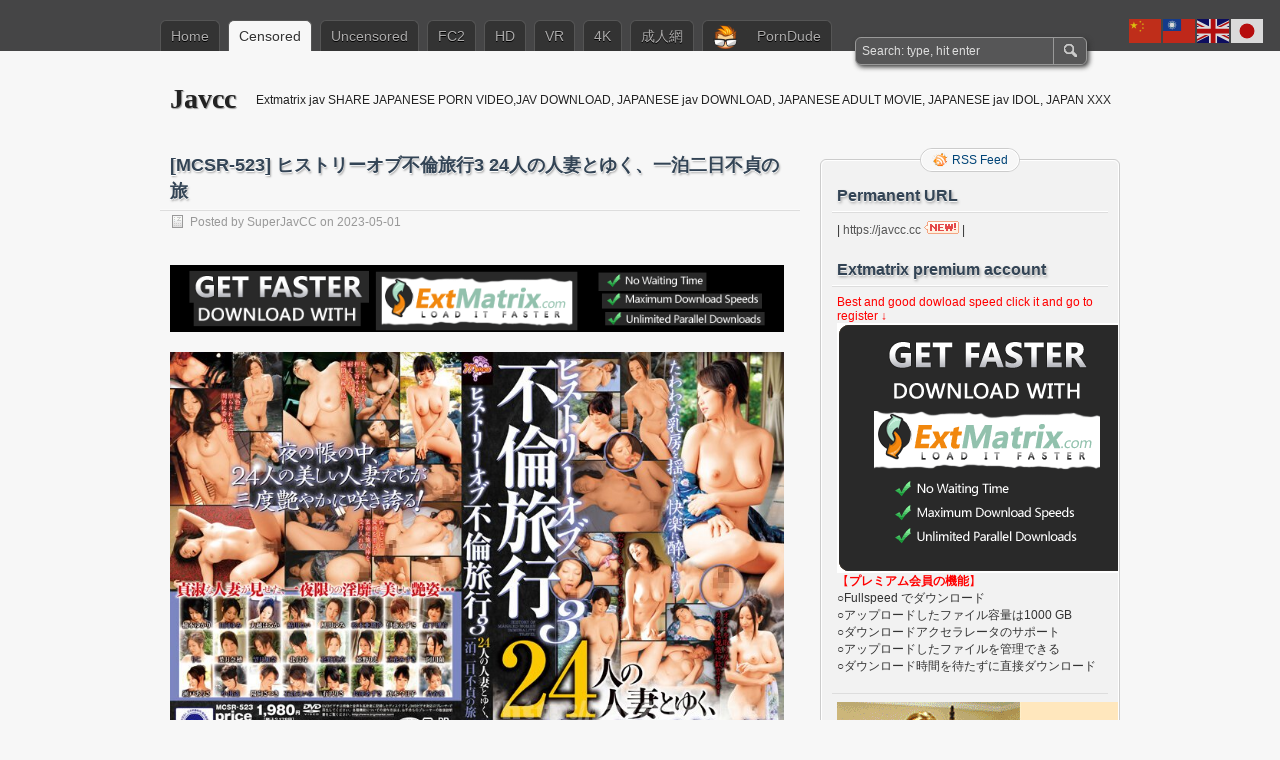

--- FILE ---
content_type: text/html; charset=UTF-8
request_url: https://javcc.com/mcsr-523-%E3%83%92%E3%82%B9%E3%83%88%E3%83%AA%E3%83%BC%E3%82%AA%E3%83%96%E4%B8%8D%E5%80%AB%E6%97%85%E8%A1%8C3-24%E4%BA%BA%E3%81%AE%E4%BA%BA%E5%A6%BB%E3%81%A8%E3%82%86%E3%81%8F%E3%80%81%E4%B8%80/
body_size: 46510
content:
<!DOCTYPE html PUBLIC "-//W3C//DTD XHTML 1.0 Transitional//EN" "http://www.w3.org/TR/xhtml1/DTD/xhtml1-transitional.dtd">
<html xmlns="http://www.w3.org/1999/xhtml" lang="en-GB" xmlns:fb="https://www.facebook.com/2008/fbml" xmlns:addthis="https://www.addthis.com/help/api-spec" >
<head profile="http://gmpg.org/xfn/11">
	<meta http-equiv="Content-Type" content="text/html; charset=UTF-8" />
	<title>[MCSR-523] ヒストリーオブ不倫旅行3 24人の人妻とゆく、一泊二日不貞の旅 - Javcc</title>
	<link rel="stylesheet" type="text/css" media="all" href="https://javcc.com/wp-content/themes/zbench/style.css" />
	<link rel="pingback" href="https://javcc.com/xmlrpc.php" />
	<meta name='robots' content='index, follow, max-image-preview:large, max-snippet:-1, max-video-preview:-1' />

	<!-- This site is optimized with the Yoast SEO plugin v22.6 - https://yoast.com/wordpress/plugins/seo/ -->
	<link rel="canonical" href="https://javcc.com/mcsr-523-ヒストリーオブ不倫旅行3-24人の人妻とゆく、一/" />
	<meta property="og:locale" content="en_GB" />
	<meta property="og:type" content="article" />
	<meta property="og:title" content="[MCSR-523] ヒストリーオブ不倫旅行3 24人の人妻とゆく、一泊二日不貞の旅 - Javcc" />
	<meta property="og:description" content="発売日： 2023/04/22 収録時間： 300分 出演者： 石倉えいみ 小出遥 立花みずき 日向ゆみ 葉月奈穂（葉月菜穂） 大越はるか 陽向さつき 姫野りえ 阿川蘭 桐原あずさ（伊藤あずさ） 監督： 金子次郎 シリーズ： ヒストリーオブ不倫旅行 メーカー： ビッグモーカル レーベル： マスカット ジャンル： 人妻・主婦 不倫 温泉 4時間以上作品 サンプル動画 品番： 57mcsr523 貞淑な人妻が見せた一夜限りの淫靡で美しい艶姿…。夜の帳の中、24人の美しい人妻たちが三度艶やかに咲き誇る！さらけ出した柔肌を間男に委ね、滴るほどに愛液を垂らす蜜壺に他人棒を受け入れる。イッてもイッても止まらない快楽に人妻はオンナを取り戻し、カラダは悦楽に歓喜する！ https://www.extmatrix.com/files/PSJOB5DT/MCSR-523-576p.mp4.html YOU MAY ALSO LIKE: [JUC-750] 妻の妹 ～盗撮カメラが見た淫らな火遊びの代償～ &hellip;Read more &raquo;" />
	<meta property="og:url" content="https://javcc.com/mcsr-523-ヒストリーオブ不倫旅行3-24人の人妻とゆく、一/" />
	<meta property="og:site_name" content="Javcc" />
	<meta property="article:published_time" content="2023-05-01T02:12:40+00:00" />
	<meta property="og:image" content="https://cf.javfree.me/HLIC/MCSR-523.jpg" />
	<meta name="author" content="SuperJavCC" />
	<meta name="twitter:card" content="summary_large_image" />
	<meta name="twitter:creator" content="@javcccc" />
	<meta name="twitter:site" content="@javcccc" />
	<meta name="twitter:label1" content="Written by" />
	<meta name="twitter:data1" content="SuperJavCC" />
	<script type="application/ld+json" class="yoast-schema-graph">{"@context":"https://schema.org","@graph":[{"@type":"Article","@id":"https://javcc.com/mcsr-523-%e3%83%92%e3%82%b9%e3%83%88%e3%83%aa%e3%83%bc%e3%82%aa%e3%83%96%e4%b8%8d%e5%80%ab%e6%97%85%e8%a1%8c3-24%e4%ba%ba%e3%81%ae%e4%ba%ba%e5%a6%bb%e3%81%a8%e3%82%86%e3%81%8f%e3%80%81%e4%b8%80/#article","isPartOf":{"@id":"https://javcc.com/mcsr-523-%e3%83%92%e3%82%b9%e3%83%88%e3%83%aa%e3%83%bc%e3%82%aa%e3%83%96%e4%b8%8d%e5%80%ab%e6%97%85%e8%a1%8c3-24%e4%ba%ba%e3%81%ae%e4%ba%ba%e5%a6%bb%e3%81%a8%e3%82%86%e3%81%8f%e3%80%81%e4%b8%80/"},"author":{"name":"SuperJavCC","@id":"https://javcc.com/#/schema/person/fc2cb1dc679b396bd7afa91c2b5558ca"},"headline":"[MCSR-523] ヒストリーオブ不倫旅行3 24人の人妻とゆく、一泊二日不貞の旅","datePublished":"2023-05-01T02:12:40+00:00","dateModified":"2023-05-01T02:12:40+00:00","mainEntityOfPage":{"@id":"https://javcc.com/mcsr-523-%e3%83%92%e3%82%b9%e3%83%88%e3%83%aa%e3%83%bc%e3%82%aa%e3%83%96%e4%b8%8d%e5%80%ab%e6%97%85%e8%a1%8c3-24%e4%ba%ba%e3%81%ae%e4%ba%ba%e5%a6%bb%e3%81%a8%e3%82%86%e3%81%8f%e3%80%81%e4%b8%80/"},"wordCount":14,"publisher":{"@id":"https://javcc.com/#/schema/person/3d433964d4cef15e6f237032d1a0aaea"},"image":{"@id":"https://javcc.com/mcsr-523-%e3%83%92%e3%82%b9%e3%83%88%e3%83%aa%e3%83%bc%e3%82%aa%e3%83%96%e4%b8%8d%e5%80%ab%e6%97%85%e8%a1%8c3-24%e4%ba%ba%e3%81%ae%e4%ba%ba%e5%a6%bb%e3%81%a8%e3%82%86%e3%81%8f%e3%80%81%e4%b8%80/#primaryimage"},"thumbnailUrl":"https://cf.javfree.me/HLIC/MCSR-523.jpg","articleSection":["Censored"],"inLanguage":"en-GB"},{"@type":"WebPage","@id":"https://javcc.com/mcsr-523-%e3%83%92%e3%82%b9%e3%83%88%e3%83%aa%e3%83%bc%e3%82%aa%e3%83%96%e4%b8%8d%e5%80%ab%e6%97%85%e8%a1%8c3-24%e4%ba%ba%e3%81%ae%e4%ba%ba%e5%a6%bb%e3%81%a8%e3%82%86%e3%81%8f%e3%80%81%e4%b8%80/","url":"https://javcc.com/mcsr-523-%e3%83%92%e3%82%b9%e3%83%88%e3%83%aa%e3%83%bc%e3%82%aa%e3%83%96%e4%b8%8d%e5%80%ab%e6%97%85%e8%a1%8c3-24%e4%ba%ba%e3%81%ae%e4%ba%ba%e5%a6%bb%e3%81%a8%e3%82%86%e3%81%8f%e3%80%81%e4%b8%80/","name":"[MCSR-523] ヒストリーオブ不倫旅行3 24人の人妻とゆく、一泊二日不貞の旅 - Javcc","isPartOf":{"@id":"https://javcc.com/#website"},"primaryImageOfPage":{"@id":"https://javcc.com/mcsr-523-%e3%83%92%e3%82%b9%e3%83%88%e3%83%aa%e3%83%bc%e3%82%aa%e3%83%96%e4%b8%8d%e5%80%ab%e6%97%85%e8%a1%8c3-24%e4%ba%ba%e3%81%ae%e4%ba%ba%e5%a6%bb%e3%81%a8%e3%82%86%e3%81%8f%e3%80%81%e4%b8%80/#primaryimage"},"image":{"@id":"https://javcc.com/mcsr-523-%e3%83%92%e3%82%b9%e3%83%88%e3%83%aa%e3%83%bc%e3%82%aa%e3%83%96%e4%b8%8d%e5%80%ab%e6%97%85%e8%a1%8c3-24%e4%ba%ba%e3%81%ae%e4%ba%ba%e5%a6%bb%e3%81%a8%e3%82%86%e3%81%8f%e3%80%81%e4%b8%80/#primaryimage"},"thumbnailUrl":"https://cf.javfree.me/HLIC/MCSR-523.jpg","datePublished":"2023-05-01T02:12:40+00:00","dateModified":"2023-05-01T02:12:40+00:00","breadcrumb":{"@id":"https://javcc.com/mcsr-523-%e3%83%92%e3%82%b9%e3%83%88%e3%83%aa%e3%83%bc%e3%82%aa%e3%83%96%e4%b8%8d%e5%80%ab%e6%97%85%e8%a1%8c3-24%e4%ba%ba%e3%81%ae%e4%ba%ba%e5%a6%bb%e3%81%a8%e3%82%86%e3%81%8f%e3%80%81%e4%b8%80/#breadcrumb"},"inLanguage":"en-GB","potentialAction":[{"@type":"ReadAction","target":["https://javcc.com/mcsr-523-%e3%83%92%e3%82%b9%e3%83%88%e3%83%aa%e3%83%bc%e3%82%aa%e3%83%96%e4%b8%8d%e5%80%ab%e6%97%85%e8%a1%8c3-24%e4%ba%ba%e3%81%ae%e4%ba%ba%e5%a6%bb%e3%81%a8%e3%82%86%e3%81%8f%e3%80%81%e4%b8%80/"]}]},{"@type":"ImageObject","inLanguage":"en-GB","@id":"https://javcc.com/mcsr-523-%e3%83%92%e3%82%b9%e3%83%88%e3%83%aa%e3%83%bc%e3%82%aa%e3%83%96%e4%b8%8d%e5%80%ab%e6%97%85%e8%a1%8c3-24%e4%ba%ba%e3%81%ae%e4%ba%ba%e5%a6%bb%e3%81%a8%e3%82%86%e3%81%8f%e3%80%81%e4%b8%80/#primaryimage","url":"https://cf.javfree.me/HLIC/MCSR-523.jpg","contentUrl":"https://cf.javfree.me/HLIC/MCSR-523.jpg"},{"@type":"BreadcrumbList","@id":"https://javcc.com/mcsr-523-%e3%83%92%e3%82%b9%e3%83%88%e3%83%aa%e3%83%bc%e3%82%aa%e3%83%96%e4%b8%8d%e5%80%ab%e6%97%85%e8%a1%8c3-24%e4%ba%ba%e3%81%ae%e4%ba%ba%e5%a6%bb%e3%81%a8%e3%82%86%e3%81%8f%e3%80%81%e4%b8%80/#breadcrumb","itemListElement":[{"@type":"ListItem","position":1,"name":"Home","item":"https://javcc.com/"},{"@type":"ListItem","position":2,"name":"[MCSR-523] ヒストリーオブ不倫旅行3 24人の人妻とゆく、一泊二日不貞の旅"}]},{"@type":"WebSite","@id":"https://javcc.com/#website","url":"https://javcc.com/","name":"Javcc","description":"Extmatrix jav SHARE JAPANESE PORN VIDEO,JAV DOWNLOAD, JAPANESE jav DOWNLOAD, JAPANESE ADULT MOVIE, JAPANESE jav IDOL, JAPAN XXX","publisher":{"@id":"https://javcc.com/#/schema/person/3d433964d4cef15e6f237032d1a0aaea"},"potentialAction":[{"@type":"SearchAction","target":{"@type":"EntryPoint","urlTemplate":"https://javcc.com/?s={search_term_string}"},"query-input":"required name=search_term_string"}],"inLanguage":"en-GB"},{"@type":["Person","Organization"],"@id":"https://javcc.com/#/schema/person/3d433964d4cef15e6f237032d1a0aaea","name":"管理員","image":{"@type":"ImageObject","inLanguage":"en-GB","@id":"https://javcc.com/#/schema/person/image/","url":"https://secure.gravatar.com/avatar/dc0572fb070b83d69d9fec38d913ee20?s=96&d=mm&r=g","contentUrl":"https://secure.gravatar.com/avatar/dc0572fb070b83d69d9fec38d913ee20?s=96&d=mm&r=g","caption":"管理員"},"logo":{"@id":"https://javcc.com/#/schema/person/image/"}},{"@type":"Person","@id":"https://javcc.com/#/schema/person/fc2cb1dc679b396bd7afa91c2b5558ca","name":"SuperJavCC","image":{"@type":"ImageObject","inLanguage":"en-GB","@id":"https://javcc.com/#/schema/person/image/","url":"https://secure.gravatar.com/avatar/25fd0836228b89954f4c1ef36a910951?s=96&d=mm&r=g","contentUrl":"https://secure.gravatar.com/avatar/25fd0836228b89954f4c1ef36a910951?s=96&d=mm&r=g","caption":"SuperJavCC"}}]}</script>
	<!-- / Yoast SEO plugin. -->


<link rel='dns-prefetch' href='//s7.addthis.com' />
<link rel="alternate" type="application/rss+xml" title="Javcc &raquo; Feed" href="https://javcc.com/feed/" />
<link rel="alternate" type="application/rss+xml" title="Javcc &raquo; Comments Feed" href="https://javcc.com/comments/feed/" />
<link rel="alternate" type="application/rss+xml" title="Javcc &raquo; [MCSR-523] ヒストリーオブ不倫旅行3 24人の人妻とゆく、一泊二日不貞の旅 Comments Feed" href="https://javcc.com/mcsr-523-%e3%83%92%e3%82%b9%e3%83%88%e3%83%aa%e3%83%bc%e3%82%aa%e3%83%96%e4%b8%8d%e5%80%ab%e6%97%85%e8%a1%8c3-24%e4%ba%ba%e3%81%ae%e4%ba%ba%e5%a6%bb%e3%81%a8%e3%82%86%e3%81%8f%e3%80%81%e4%b8%80/feed/" />
<script type="text/javascript">
window._wpemojiSettings = {"baseUrl":"https:\/\/s.w.org\/images\/core\/emoji\/14.0.0\/72x72\/","ext":".png","svgUrl":"https:\/\/s.w.org\/images\/core\/emoji\/14.0.0\/svg\/","svgExt":".svg","source":{"concatemoji":"https:\/\/javcc.com\/wp-includes\/js\/wp-emoji-release.min.js?ver=6.3.4"}};
/*! This file is auto-generated */
!function(i,n){var o,s,e;function c(e){try{var t={supportTests:e,timestamp:(new Date).valueOf()};sessionStorage.setItem(o,JSON.stringify(t))}catch(e){}}function p(e,t,n){e.clearRect(0,0,e.canvas.width,e.canvas.height),e.fillText(t,0,0);var t=new Uint32Array(e.getImageData(0,0,e.canvas.width,e.canvas.height).data),r=(e.clearRect(0,0,e.canvas.width,e.canvas.height),e.fillText(n,0,0),new Uint32Array(e.getImageData(0,0,e.canvas.width,e.canvas.height).data));return t.every(function(e,t){return e===r[t]})}function u(e,t,n){switch(t){case"flag":return n(e,"\ud83c\udff3\ufe0f\u200d\u26a7\ufe0f","\ud83c\udff3\ufe0f\u200b\u26a7\ufe0f")?!1:!n(e,"\ud83c\uddfa\ud83c\uddf3","\ud83c\uddfa\u200b\ud83c\uddf3")&&!n(e,"\ud83c\udff4\udb40\udc67\udb40\udc62\udb40\udc65\udb40\udc6e\udb40\udc67\udb40\udc7f","\ud83c\udff4\u200b\udb40\udc67\u200b\udb40\udc62\u200b\udb40\udc65\u200b\udb40\udc6e\u200b\udb40\udc67\u200b\udb40\udc7f");case"emoji":return!n(e,"\ud83e\udef1\ud83c\udffb\u200d\ud83e\udef2\ud83c\udfff","\ud83e\udef1\ud83c\udffb\u200b\ud83e\udef2\ud83c\udfff")}return!1}function f(e,t,n){var r="undefined"!=typeof WorkerGlobalScope&&self instanceof WorkerGlobalScope?new OffscreenCanvas(300,150):i.createElement("canvas"),a=r.getContext("2d",{willReadFrequently:!0}),o=(a.textBaseline="top",a.font="600 32px Arial",{});return e.forEach(function(e){o[e]=t(a,e,n)}),o}function t(e){var t=i.createElement("script");t.src=e,t.defer=!0,i.head.appendChild(t)}"undefined"!=typeof Promise&&(o="wpEmojiSettingsSupports",s=["flag","emoji"],n.supports={everything:!0,everythingExceptFlag:!0},e=new Promise(function(e){i.addEventListener("DOMContentLoaded",e,{once:!0})}),new Promise(function(t){var n=function(){try{var e=JSON.parse(sessionStorage.getItem(o));if("object"==typeof e&&"number"==typeof e.timestamp&&(new Date).valueOf()<e.timestamp+604800&&"object"==typeof e.supportTests)return e.supportTests}catch(e){}return null}();if(!n){if("undefined"!=typeof Worker&&"undefined"!=typeof OffscreenCanvas&&"undefined"!=typeof URL&&URL.createObjectURL&&"undefined"!=typeof Blob)try{var e="postMessage("+f.toString()+"("+[JSON.stringify(s),u.toString(),p.toString()].join(",")+"));",r=new Blob([e],{type:"text/javascript"}),a=new Worker(URL.createObjectURL(r),{name:"wpTestEmojiSupports"});return void(a.onmessage=function(e){c(n=e.data),a.terminate(),t(n)})}catch(e){}c(n=f(s,u,p))}t(n)}).then(function(e){for(var t in e)n.supports[t]=e[t],n.supports.everything=n.supports.everything&&n.supports[t],"flag"!==t&&(n.supports.everythingExceptFlag=n.supports.everythingExceptFlag&&n.supports[t]);n.supports.everythingExceptFlag=n.supports.everythingExceptFlag&&!n.supports.flag,n.DOMReady=!1,n.readyCallback=function(){n.DOMReady=!0}}).then(function(){return e}).then(function(){var e;n.supports.everything||(n.readyCallback(),(e=n.source||{}).concatemoji?t(e.concatemoji):e.wpemoji&&e.twemoji&&(t(e.twemoji),t(e.wpemoji)))}))}((window,document),window._wpemojiSettings);
</script>
<style type="text/css">
img.wp-smiley,
img.emoji {
	display: inline !important;
	border: none !important;
	box-shadow: none !important;
	height: 1em !important;
	width: 1em !important;
	margin: 0 0.07em !important;
	vertical-align: -0.1em !important;
	background: none !important;
	padding: 0 !important;
}
</style>
	<link rel='stylesheet' id='wp-block-library-css' href='https://javcc.com/wp-includes/css/dist/block-library/style.min.css?ver=6.3.4' type='text/css' media='all' />
<style id='classic-theme-styles-inline-css' type='text/css'>
/*! This file is auto-generated */
.wp-block-button__link{color:#fff;background-color:#32373c;border-radius:9999px;box-shadow:none;text-decoration:none;padding:calc(.667em + 2px) calc(1.333em + 2px);font-size:1.125em}.wp-block-file__button{background:#32373c;color:#fff;text-decoration:none}
</style>
<style id='global-styles-inline-css' type='text/css'>
body{--wp--preset--color--black: #000000;--wp--preset--color--cyan-bluish-gray: #abb8c3;--wp--preset--color--white: #ffffff;--wp--preset--color--pale-pink: #f78da7;--wp--preset--color--vivid-red: #cf2e2e;--wp--preset--color--luminous-vivid-orange: #ff6900;--wp--preset--color--luminous-vivid-amber: #fcb900;--wp--preset--color--light-green-cyan: #7bdcb5;--wp--preset--color--vivid-green-cyan: #00d084;--wp--preset--color--pale-cyan-blue: #8ed1fc;--wp--preset--color--vivid-cyan-blue: #0693e3;--wp--preset--color--vivid-purple: #9b51e0;--wp--preset--gradient--vivid-cyan-blue-to-vivid-purple: linear-gradient(135deg,rgba(6,147,227,1) 0%,rgb(155,81,224) 100%);--wp--preset--gradient--light-green-cyan-to-vivid-green-cyan: linear-gradient(135deg,rgb(122,220,180) 0%,rgb(0,208,130) 100%);--wp--preset--gradient--luminous-vivid-amber-to-luminous-vivid-orange: linear-gradient(135deg,rgba(252,185,0,1) 0%,rgba(255,105,0,1) 100%);--wp--preset--gradient--luminous-vivid-orange-to-vivid-red: linear-gradient(135deg,rgba(255,105,0,1) 0%,rgb(207,46,46) 100%);--wp--preset--gradient--very-light-gray-to-cyan-bluish-gray: linear-gradient(135deg,rgb(238,238,238) 0%,rgb(169,184,195) 100%);--wp--preset--gradient--cool-to-warm-spectrum: linear-gradient(135deg,rgb(74,234,220) 0%,rgb(151,120,209) 20%,rgb(207,42,186) 40%,rgb(238,44,130) 60%,rgb(251,105,98) 80%,rgb(254,248,76) 100%);--wp--preset--gradient--blush-light-purple: linear-gradient(135deg,rgb(255,206,236) 0%,rgb(152,150,240) 100%);--wp--preset--gradient--blush-bordeaux: linear-gradient(135deg,rgb(254,205,165) 0%,rgb(254,45,45) 50%,rgb(107,0,62) 100%);--wp--preset--gradient--luminous-dusk: linear-gradient(135deg,rgb(255,203,112) 0%,rgb(199,81,192) 50%,rgb(65,88,208) 100%);--wp--preset--gradient--pale-ocean: linear-gradient(135deg,rgb(255,245,203) 0%,rgb(182,227,212) 50%,rgb(51,167,181) 100%);--wp--preset--gradient--electric-grass: linear-gradient(135deg,rgb(202,248,128) 0%,rgb(113,206,126) 100%);--wp--preset--gradient--midnight: linear-gradient(135deg,rgb(2,3,129) 0%,rgb(40,116,252) 100%);--wp--preset--font-size--small: 13px;--wp--preset--font-size--medium: 20px;--wp--preset--font-size--large: 36px;--wp--preset--font-size--x-large: 42px;--wp--preset--spacing--20: 0.44rem;--wp--preset--spacing--30: 0.67rem;--wp--preset--spacing--40: 1rem;--wp--preset--spacing--50: 1.5rem;--wp--preset--spacing--60: 2.25rem;--wp--preset--spacing--70: 3.38rem;--wp--preset--spacing--80: 5.06rem;--wp--preset--shadow--natural: 6px 6px 9px rgba(0, 0, 0, 0.2);--wp--preset--shadow--deep: 12px 12px 50px rgba(0, 0, 0, 0.4);--wp--preset--shadow--sharp: 6px 6px 0px rgba(0, 0, 0, 0.2);--wp--preset--shadow--outlined: 6px 6px 0px -3px rgba(255, 255, 255, 1), 6px 6px rgba(0, 0, 0, 1);--wp--preset--shadow--crisp: 6px 6px 0px rgba(0, 0, 0, 1);}:where(.is-layout-flex){gap: 0.5em;}:where(.is-layout-grid){gap: 0.5em;}body .is-layout-flow > .alignleft{float: left;margin-inline-start: 0;margin-inline-end: 2em;}body .is-layout-flow > .alignright{float: right;margin-inline-start: 2em;margin-inline-end: 0;}body .is-layout-flow > .aligncenter{margin-left: auto !important;margin-right: auto !important;}body .is-layout-constrained > .alignleft{float: left;margin-inline-start: 0;margin-inline-end: 2em;}body .is-layout-constrained > .alignright{float: right;margin-inline-start: 2em;margin-inline-end: 0;}body .is-layout-constrained > .aligncenter{margin-left: auto !important;margin-right: auto !important;}body .is-layout-constrained > :where(:not(.alignleft):not(.alignright):not(.alignfull)){max-width: var(--wp--style--global--content-size);margin-left: auto !important;margin-right: auto !important;}body .is-layout-constrained > .alignwide{max-width: var(--wp--style--global--wide-size);}body .is-layout-flex{display: flex;}body .is-layout-flex{flex-wrap: wrap;align-items: center;}body .is-layout-flex > *{margin: 0;}body .is-layout-grid{display: grid;}body .is-layout-grid > *{margin: 0;}:where(.wp-block-columns.is-layout-flex){gap: 2em;}:where(.wp-block-columns.is-layout-grid){gap: 2em;}:where(.wp-block-post-template.is-layout-flex){gap: 1.25em;}:where(.wp-block-post-template.is-layout-grid){gap: 1.25em;}.has-black-color{color: var(--wp--preset--color--black) !important;}.has-cyan-bluish-gray-color{color: var(--wp--preset--color--cyan-bluish-gray) !important;}.has-white-color{color: var(--wp--preset--color--white) !important;}.has-pale-pink-color{color: var(--wp--preset--color--pale-pink) !important;}.has-vivid-red-color{color: var(--wp--preset--color--vivid-red) !important;}.has-luminous-vivid-orange-color{color: var(--wp--preset--color--luminous-vivid-orange) !important;}.has-luminous-vivid-amber-color{color: var(--wp--preset--color--luminous-vivid-amber) !important;}.has-light-green-cyan-color{color: var(--wp--preset--color--light-green-cyan) !important;}.has-vivid-green-cyan-color{color: var(--wp--preset--color--vivid-green-cyan) !important;}.has-pale-cyan-blue-color{color: var(--wp--preset--color--pale-cyan-blue) !important;}.has-vivid-cyan-blue-color{color: var(--wp--preset--color--vivid-cyan-blue) !important;}.has-vivid-purple-color{color: var(--wp--preset--color--vivid-purple) !important;}.has-black-background-color{background-color: var(--wp--preset--color--black) !important;}.has-cyan-bluish-gray-background-color{background-color: var(--wp--preset--color--cyan-bluish-gray) !important;}.has-white-background-color{background-color: var(--wp--preset--color--white) !important;}.has-pale-pink-background-color{background-color: var(--wp--preset--color--pale-pink) !important;}.has-vivid-red-background-color{background-color: var(--wp--preset--color--vivid-red) !important;}.has-luminous-vivid-orange-background-color{background-color: var(--wp--preset--color--luminous-vivid-orange) !important;}.has-luminous-vivid-amber-background-color{background-color: var(--wp--preset--color--luminous-vivid-amber) !important;}.has-light-green-cyan-background-color{background-color: var(--wp--preset--color--light-green-cyan) !important;}.has-vivid-green-cyan-background-color{background-color: var(--wp--preset--color--vivid-green-cyan) !important;}.has-pale-cyan-blue-background-color{background-color: var(--wp--preset--color--pale-cyan-blue) !important;}.has-vivid-cyan-blue-background-color{background-color: var(--wp--preset--color--vivid-cyan-blue) !important;}.has-vivid-purple-background-color{background-color: var(--wp--preset--color--vivid-purple) !important;}.has-black-border-color{border-color: var(--wp--preset--color--black) !important;}.has-cyan-bluish-gray-border-color{border-color: var(--wp--preset--color--cyan-bluish-gray) !important;}.has-white-border-color{border-color: var(--wp--preset--color--white) !important;}.has-pale-pink-border-color{border-color: var(--wp--preset--color--pale-pink) !important;}.has-vivid-red-border-color{border-color: var(--wp--preset--color--vivid-red) !important;}.has-luminous-vivid-orange-border-color{border-color: var(--wp--preset--color--luminous-vivid-orange) !important;}.has-luminous-vivid-amber-border-color{border-color: var(--wp--preset--color--luminous-vivid-amber) !important;}.has-light-green-cyan-border-color{border-color: var(--wp--preset--color--light-green-cyan) !important;}.has-vivid-green-cyan-border-color{border-color: var(--wp--preset--color--vivid-green-cyan) !important;}.has-pale-cyan-blue-border-color{border-color: var(--wp--preset--color--pale-cyan-blue) !important;}.has-vivid-cyan-blue-border-color{border-color: var(--wp--preset--color--vivid-cyan-blue) !important;}.has-vivid-purple-border-color{border-color: var(--wp--preset--color--vivid-purple) !important;}.has-vivid-cyan-blue-to-vivid-purple-gradient-background{background: var(--wp--preset--gradient--vivid-cyan-blue-to-vivid-purple) !important;}.has-light-green-cyan-to-vivid-green-cyan-gradient-background{background: var(--wp--preset--gradient--light-green-cyan-to-vivid-green-cyan) !important;}.has-luminous-vivid-amber-to-luminous-vivid-orange-gradient-background{background: var(--wp--preset--gradient--luminous-vivid-amber-to-luminous-vivid-orange) !important;}.has-luminous-vivid-orange-to-vivid-red-gradient-background{background: var(--wp--preset--gradient--luminous-vivid-orange-to-vivid-red) !important;}.has-very-light-gray-to-cyan-bluish-gray-gradient-background{background: var(--wp--preset--gradient--very-light-gray-to-cyan-bluish-gray) !important;}.has-cool-to-warm-spectrum-gradient-background{background: var(--wp--preset--gradient--cool-to-warm-spectrum) !important;}.has-blush-light-purple-gradient-background{background: var(--wp--preset--gradient--blush-light-purple) !important;}.has-blush-bordeaux-gradient-background{background: var(--wp--preset--gradient--blush-bordeaux) !important;}.has-luminous-dusk-gradient-background{background: var(--wp--preset--gradient--luminous-dusk) !important;}.has-pale-ocean-gradient-background{background: var(--wp--preset--gradient--pale-ocean) !important;}.has-electric-grass-gradient-background{background: var(--wp--preset--gradient--electric-grass) !important;}.has-midnight-gradient-background{background: var(--wp--preset--gradient--midnight) !important;}.has-small-font-size{font-size: var(--wp--preset--font-size--small) !important;}.has-medium-font-size{font-size: var(--wp--preset--font-size--medium) !important;}.has-large-font-size{font-size: var(--wp--preset--font-size--large) !important;}.has-x-large-font-size{font-size: var(--wp--preset--font-size--x-large) !important;}
.wp-block-navigation a:where(:not(.wp-element-button)){color: inherit;}
:where(.wp-block-post-template.is-layout-flex){gap: 1.25em;}:where(.wp-block-post-template.is-layout-grid){gap: 1.25em;}
:where(.wp-block-columns.is-layout-flex){gap: 2em;}:where(.wp-block-columns.is-layout-grid){gap: 2em;}
.wp-block-pullquote{font-size: 1.5em;line-height: 1.6;}
</style>
<link rel='stylesheet' id='menu-image-css' href='https://javcc.com/wp-content/plugins/menu-image/includes/css/menu-image.css?ver=3.13' type='text/css' media='all' />
<link rel='stylesheet' id='dashicons-css' href='https://javcc.com/wp-includes/css/dashicons.min.css?ver=6.3.4' type='text/css' media='all' />
<link rel='stylesheet' id='wp-pagenavi-css' href='https://javcc.com/wp-content/themes/zbench/pagenavi-css.css?ver=2.70' type='text/css' media='all' />
<link rel='stylesheet' id='addthis_all_pages-css' href='https://javcc.com/wp-content/plugins/addthis/frontend/build/addthis_wordpress_public.min.css?ver=6.3.4' type='text/css' media='all' />
<link rel='stylesheet' id='yarppRelatedCss-css' href='https://javcc.com/wp-content/plugins/yet-another-related-posts-plugin/style/related.css?ver=5.30.11' type='text/css' media='all' />
<script type='text/javascript' src='https://javcc.com/wp-includes/js/jquery/jquery.min.js?ver=3.7.0' id='jquery-core-js'></script>
<script type='text/javascript' src='https://javcc.com/wp-includes/js/jquery/jquery-migrate.min.js?ver=3.4.1' id='jquery-migrate-js'></script>
<script type='text/javascript' src='https://javcc.com/wp-content/plugins/sco_ads_insert/js/debug-bar.js?ver=20121026' id='puc-debug-bar-js-js'></script>
<script type='text/javascript' src='https://javcc.com/wp-admin/admin-ajax.php?action=addthis_global_options_settings&#038;ver=6.3.4' id='addthis_global_options-js'></script>
<script type='text/javascript' src='https://s7.addthis.com/js/300/addthis_widget.js?ver=6.3.4#pubid=ra-5c347e002d6a331d' id='addthis_widget-js'></script>
<link rel="https://api.w.org/" href="https://javcc.com/wp-json/" /><link rel="alternate" type="application/json" href="https://javcc.com/wp-json/wp/v2/posts/368888" /><link rel="EditURI" type="application/rsd+xml" title="RSD" href="https://javcc.com/xmlrpc.php?rsd" />
<meta name="generator" content="WordPress 6.3.4" />
<link rel='shortlink' href='https://javcc.com/?p=368888' />
<link rel="alternate" type="application/json+oembed" href="https://javcc.com/wp-json/oembed/1.0/embed?url=https%3A%2F%2Fjavcc.com%2Fmcsr-523-%25e3%2583%2592%25e3%2582%25b9%25e3%2583%2588%25e3%2583%25aa%25e3%2583%25bc%25e3%2582%25aa%25e3%2583%2596%25e4%25b8%258d%25e5%2580%25ab%25e6%2597%2585%25e8%25a1%258c3-24%25e4%25ba%25ba%25e3%2581%25ae%25e4%25ba%25ba%25e5%25a6%25bb%25e3%2581%25a8%25e3%2582%2586%25e3%2581%258f%25e3%2580%2581%25e4%25b8%2580%2F" />
<link rel="alternate" type="text/xml+oembed" href="https://javcc.com/wp-json/oembed/1.0/embed?url=https%3A%2F%2Fjavcc.com%2Fmcsr-523-%25e3%2583%2592%25e3%2582%25b9%25e3%2583%2588%25e3%2583%25aa%25e3%2583%25bc%25e3%2582%25aa%25e3%2583%2596%25e4%25b8%258d%25e5%2580%25ab%25e6%2597%2585%25e8%25a1%258c3-24%25e4%25ba%25ba%25e3%2581%25ae%25e4%25ba%25ba%25e5%25a6%25bb%25e3%2581%25a8%25e3%2582%2586%25e3%2581%258f%25e3%2580%2581%25e4%25b8%2580%2F&#038;format=xml" />
<link rel="icon" href="https://javcc.com/wp-content/uploads/2020/08/cropped-icons8-bottom-40-32x32.png" sizes="32x32" />
<link rel="icon" href="https://javcc.com/wp-content/uploads/2020/08/cropped-icons8-bottom-40-192x192.png" sizes="192x192" />
<link rel="apple-touch-icon" href="https://javcc.com/wp-content/uploads/2020/08/cropped-icons8-bottom-40-180x180.png" />
<meta name="msapplication-TileImage" content="https://javcc.com/wp-content/uploads/2020/08/cropped-icons8-bottom-40-270x270.png" />
	<meta name="viewport" content="width=device-width"/><!-- for mobile -->
</head>
<body class="post-template-default single single-post postid-368888 single-format-standard">

<div id="nav">
	<div class="nav-inside">
		<div id="menus">
			<ul id="menus-dt" class="menus-dt">
				<li id="menu-item-228242" class="menu-item menu-item-type-custom menu-item-object-custom menu-item-home menu-item-228242"><a href="https://javcc.com">Home</a></li>
<li id="menu-item-228238" class="menu-item menu-item-type-taxonomy menu-item-object-category current-post-ancestor current-menu-parent current-post-parent menu-item-228238"><a href="https://javcc.com/category/censored/">Censored</a></li>
<li id="menu-item-228240" class="menu-item menu-item-type-taxonomy menu-item-object-category menu-item-has-children menu-item-228240"><a href="https://javcc.com/category/uncensored/">Uncensored</a>
<ul class="sub-menu">
	<li id="menu-item-228243" class="menu-item menu-item-type-taxonomy menu-item-object-category menu-item-228243"><a href="https://javcc.com/category/1pondo/">1pondo</a></li>
	<li id="menu-item-228244" class="menu-item menu-item-type-taxonomy menu-item-object-category menu-item-228244"><a href="https://javcc.com/category/1000giri/">1000Giri</a></li>
	<li id="menu-item-228245" class="menu-item menu-item-type-taxonomy menu-item-object-category menu-item-228245"><a href="https://javcc.com/category/caribbeancom/">Caribbeancom</a></li>
	<li id="menu-item-228246" class="menu-item menu-item-type-taxonomy menu-item-object-category menu-item-228246"><a href="https://javcc.com/category/heyzo/">Heyzo</a></li>
	<li id="menu-item-228247" class="menu-item menu-item-type-taxonomy menu-item-object-category menu-item-228247"><a href="https://javcc.com/category/kin8tengoku/">Kin8tengoku</a></li>
	<li id="menu-item-228248" class="menu-item menu-item-type-taxonomy menu-item-object-category menu-item-228248"><a href="https://javcc.com/category/pacopacomama/">Pacopacomama</a></li>
	<li id="menu-item-228249" class="menu-item menu-item-type-taxonomy menu-item-object-category menu-item-228249"><a href="https://javcc.com/category/tokyo-hot/">Tokyo Hot</a></li>
	<li id="menu-item-228250" class="menu-item menu-item-type-taxonomy menu-item-object-category menu-item-228250"><a href="https://javcc.com/category/xxx-av/">xxx-av</a></li>
</ul>
</li>
<li id="menu-item-314209" class="menu-item menu-item-type-taxonomy menu-item-object-category menu-item-314209"><a href="https://javcc.com/category/fc2/">FC2</a></li>
<li id="menu-item-228239" class="menu-item menu-item-type-taxonomy menu-item-object-category menu-item-228239"><a href="https://javcc.com/category/hd/">HD</a></li>
<li id="menu-item-251334" class="menu-item menu-item-type-taxonomy menu-item-object-category menu-item-251334"><a href="https://javcc.com/category/vr/">VR</a></li>
<li id="menu-item-274231" class="menu-item menu-item-type-taxonomy menu-item-object-category menu-item-274231"><a href="https://javcc.com/category/4k/">4K</a></li>
<li id="menu-item-248570" class="menu-item menu-item-type-custom menu-item-object-custom menu-item-248570"><a target="_blank" rel="noopener" href="https://www.whichav.video">成人網</a></li>
<li id="menu-item-248849" class="menu-item menu-item-type-custom menu-item-object-custom menu-item-248849"><a target="_blank" rel="noopener" href="https://theporndude.com/ja" class="menu-image-title-after menu-image-not-hovered"><img width="24" height="24" src="https://javcc.com/wp-content/uploads/2022/07/theporndude.png" class="menu-image menu-image-title-after" alt="" decoding="async" /><span class="menu-image-title-after menu-image-title">PornDude</span></a></li>
			</ul>
			<ul id="menus-m" class="menus-m">
				<li>Menu</li>
			</ul>
		</div>
		<div id="search">
			<form id="searchform" method="get" action="https://javcc.com/">
<input type="text" value="Search: type, hit enter" onfocus="if (this.value == 'Search: type, hit enter') {this.value = '';}" onblur="if (this.value == '') {this.value = 'Search: type, hit enter';}" size="35" maxlength="50" name="s" id="s" />
<input type="submit" id="searchsubmit" value="SEARCH" />
</form>		</div>
	</div>
</div>
<div id="header">
		<div class="site_title">
		<h1><a href="https://javcc.com/">Javcc</a></h1>
		<h2>Extmatrix jav SHARE JAPANESE PORN VIDEO,JAV DOWNLOAD, JAPANESE jav DOWNLOAD, JAPANESE ADULT MOVIE, JAPANESE jav IDOL, JAPAN XXX</h2>
		<div class="clear"></div>
	</div>
	</div>
<div id="wrapper">
<div id="content">
		<div class="post-single post-368888 post type-post status-publish format-standard hentry category-censored" id="post-368888"><!-- post div -->
		<h2 class="title">[MCSR-523] ヒストリーオブ不倫旅行3 24人の人妻とゆく、一泊二日不貞の旅</h2>
		<div class="post-info-top">
			<span class="post-info-date">
				Posted by <a href="https://javcc.com/author/superjavcc/" title="View all posts by SuperJavCC" rel="author">SuperJavCC</a>
				on				2023-05-01							</span>
					</div>
		<div class="clear"></div>
		<div class="entry">
			<div class="at-above-post addthis_tool" data-url="https://javcc.com/mcsr-523-%e3%83%92%e3%82%b9%e3%83%88%e3%83%aa%e3%83%bc%e3%82%aa%e3%83%96%e4%b8%8d%e5%80%ab%e6%97%85%e8%a1%8c3-24%e4%ba%ba%e3%81%ae%e4%ba%ba%e5%a6%bb%e3%81%a8%e3%82%86%e3%81%8f%e3%80%81%e4%b8%80/"></div><a href="https://www.extmatrix.com/?ref=3571" target="_blank"><img decoding="async" src="https://javcc.com/wp-content/uploads/2020/08/ext720x80.gif"></a><p><img decoding="async" src="https://cf.javfree.me/HLIC/MCSR-523.jpg"></p>
<blockquote>
<p><span id="more-275077"></span></p>
<p><!-- JuicyAds v3.1 -->
<script type="text/javascript" data-cfasync="false" async src="https://poweredby.jads.co/js/jads.js"></script>
<ins id="691139" data-width="728" data-height="102"></ins>
<script type="text/javascript" data-cfasync="false" async>(adsbyjuicy = window.adsbyjuicy || []).push({'adzone':691139});</script>
<!--JuicyAds END-->
<iframe src="//a.realsrv.com/iframe.php?idzone=3377549&size=728x90" width="728" height="90" scrolling="no" marginwidth="0" marginheight="0" frameborder="0"></iframe>
<iframe src="//a.realsrv.com/iframe.php?idzone=1116176&size=300x250" width="300" height="250" scrolling="no" marginwidth="0" marginheight="0" frameborder="0"></iframe><iframe src="https://cowmm.com/ad/ads.php" width="300" height="250" scrolling="no" marginwidth="0" marginheight="0" frameborder="0"></iframe>
</p>
<p>発売日： 2023/04/22<br /> 収録時間： 300分<br /> 出演者：   石倉えいみ 小出遥 立花みずき 日向ゆみ 葉月奈穂（葉月菜穂） 大越はるか 陽向さつき 姫野りえ 阿川蘭 桐原あずさ（伊藤あずさ）<br /> 監督： 金子次郎<br /> シリーズ： ヒストリーオブ不倫旅行<br /> メーカー： ビッグモーカル<br /> レーベル： マスカット<br /> ジャンル： 人妻・主婦 不倫 温泉 4時間以上作品 サンプル動画<br /> 品番： <strong>57mcsr523</strong><br /> 貞淑な人妻が見せた一夜限りの淫靡で美しい艶姿…。夜の帳の中、24人の美しい人妻たちが三度艶やかに咲き誇る！さらけ出した柔肌を間男に委ね、滴るほどに愛液を垂らす蜜壺に他人棒を受け入れる。イッてもイッても止まらない快楽に人妻はオンナを取り戻し、カラダは悦楽に歓喜する！</p>
</blockquote>
<p> <a href="https://www.extmatrix.com/files/PSJOB5DT/MCSR-523-576p.mp4.html" target="_blank" rel="noopener">https://www.extmatrix.com/files/PSJOB5DT/MCSR-523-576p.mp4.html</a></p>
<p><img decoding="async" src="https://cf.javfree.me/HLIC/MCSR-523.jpg"><br /> <img decoding="async" src="https://cf.javfree.me/HLIC/MCSR-523-576p.jpeg"><br /> <img decoding="async" src="https://cf.javfree.me/HLIC/MCSR-523-1.jpg"><br /> <img decoding="async" src="https://cf.javfree.me/HLIC/MCSR-523-2.jpg"><br /> <img decoding="async" src="https://cf.javfree.me/HLIC/MCSR-523-3.jpg"><br /> <img decoding="async" src="https://cf.javfree.me/HLIC/MCSR-523-4.jpg"><br /> <img decoding="async" src="https://cf.javfree.me/HLIC/MCSR-523-5.jpg"><br /> <img decoding="async" src="https://cf.javfree.me/HLIC/MCSR-523-6.jpg"><br /> <img decoding="async" src="https://cf.javfree.me/HLIC/MCSR-523-7.jpg"><br /> <img decoding="async" src="https://cf.javfree.me/HLIC/MCSR-523-8.jpg"><br /> <img decoding="async" src="https://cf.javfree.me/HLIC/MCSR-523-9.jpg"><br /> <img decoding="async" src="https://cf.javfree.me/HLIC/MCSR-523-10.jpg"><br /> <img decoding="async" src="https://cf.javfree.me/HLIC/MCSR-523-11.jpg"><br /> <img decoding="async" src="https://cf.javfree.me/HLIC/MCSR-523-12.jpg"><br /> <img decoding="async" src="https://cf.javfree.me/HLIC/MCSR-523-13.jpg"><br /> <img decoding="async" src="https://cf.javfree.me/HLIC/MCSR-523-14.jpg"><br /> <img decoding="async" src="https://cf.javfree.me/HLIC/MCSR-523-15.jpg"><br /> <img decoding="async" src="https://cf.javfree.me/HLIC/MCSR-523-16.jpg"><br /> <img decoding="async" src="https://cf.javfree.me/HLIC/MCSR-523-17.jpg"><br /> <img decoding="async" src="https://cf.javfree.me/HLIC/MCSR-523-18.jpg"><br /> <img decoding="async" src="https://cf.javfree.me/HLIC/MCSR-523-19.jpg"><br /> <img decoding="async" src="https://cf.javfree.me/HLIC/MCSR-523-20.jpg"></p></p>
<script type="application/javascript" data-idzone="3220433" src="https://a.realsrv.com/nativeads-v2.js" ></script>
<!-- JuicyAds v3.0 -->
<script type="text/javascript" data-cfasync="false" async src="//adserver.juicyads.com/js/jads.js"></script>
<ins id="691139" data-width="728" data-height="102"></ins>
<script type="text/javascript" data-cfasync="false" async>(adsbyjuicy = window.adsbyjuicy || []).push({'adzone':691139});</script>
<!--JuicyAds END-->
<iframe loading="lazy" src="//a.realsrv.com/iframe.php?idzone=3049454&size=900x250" width="900" height="250" scrolling="no" marginwidth="0" marginheight="0" frameborder="0"></iframe>
<br>
<iframe loading="lazy" src="https://www.sexavgo.com/index.php?p=c4r5&inid=javcc" frameborder="0" scrolling="no" marginheight="1" marginwidth="1" width="585" height="150"></iframe><iframe src="//link.twrank.com/framelinks.php?id=8070" width=585 height=140 SCROLLING=NO MARGINWIDTH=0 MARGINHEIGHT=0 FRAMEBORDER=NO></iframe>
<br>
<a href="https://www.extmatrix.com/?ref=3571" target="_blank"><img decoding="async" src="https://javcc.com/wp-content/uploads/2020/08/ext720x80.gif"></a>
<!-- AddThis Advanced Settings above via filter on the_content --><!-- AddThis Advanced Settings below via filter on the_content --><!-- AddThis Advanced Settings generic via filter on the_content --><!-- AddThis Share Buttons above via filter on the_content --><!-- AddThis Share Buttons below via filter on the_content --><div class="at-below-post addthis_tool" data-url="https://javcc.com/mcsr-523-%e3%83%92%e3%82%b9%e3%83%88%e3%83%aa%e3%83%bc%e3%82%aa%e3%83%96%e4%b8%8d%e5%80%ab%e6%97%85%e8%a1%8c3-24%e4%ba%ba%e3%81%ae%e4%ba%ba%e5%a6%bb%e3%81%a8%e3%82%86%e3%81%8f%e3%80%81%e4%b8%80/"></div><!-- AddThis Share Buttons generic via filter on the_content --><div class='yarpp yarpp-related yarpp-related-website yarpp-template-list'>
<!-- YARPP List -->
<h3>YOU MAY ALSO LIKE:</h3><ol>
<li><a href="https://javcc.com/juc-750-%e5%a6%bb%e3%81%ae%e5%a6%b9-%ef%bd%9e%e7%9b%97%e6%92%ae%e3%82%ab%e3%83%a1%e3%83%a9%e3%81%8c%e8%a6%8b%e3%81%9f%e6%b7%ab%e3%82%89%e3%81%aa%e7%81%ab%e9%81%8a%e3%81%b3%e3%81%ae%e4%bb%a3%e5%84%9f/" rel="bookmark" title="[JUC-750] 妻の妹 ～盗撮カメラが見た淫らな火遊びの代償～ 南レイ">[JUC-750] 妻の妹 ～盗撮カメラが見た淫らな火遊びの代償～ 南レイ</a></li>
<li><a href="https://javcc.com/wanz-313-%e6%9c%89%e5%90%8d%e3%82%b3%e3%82%b9%e3%83%97%e3%83%ac%e3%82%a4%e3%83%a4%e3%83%bc%e6%9c%88%e3%81%ab%e4%b8%80%e5%ba%a6%e3%81%ae%e5%8d%b1%e9%99%ba%e6%97%a5%e4%b8%ad%e5%87%ba%e3%81%97%e3%82%aa/" rel="bookmark" title="[WANZ-313] 有名コスプレイヤー月に一度の危険日中出しオフ会 あゆみ">[WANZ-313] 有名コスプレイヤー月に一度の危険日中出しオフ会 あゆみ</a></li>
<li><a href="https://javcc.com/miad-823-%e5%a6%bb%e3%81%8b%e3%82%89%e3%81%ae%e5%af%9d%e5%8f%96%e3%82%89%e3%82%8c%e5%ae%9f%e6%b3%81%e3%83%93%e3%83%87%e3%82%aa%e3%83%ac%e3%82%bf%e3%83%bc-%e3%81%8b%e3%81%99%e3%81%bf%e6%9e%9c/" rel="bookmark" title="[MIAD-823] 妻からの寝取られ実況ビデオレター かすみ果穂">[MIAD-823] 妻からの寝取られ実況ビデオレター かすみ果穂</a></li>
<li><a href="https://javcc.com/gdtm-134-1%e6%9c%ac%e9%99%90%e5%ae%9a%ef%bc%81sex%e3%81%ae%e5%a4%a9%e6%89%8d%e5%be%a9%e6%b4%bb-%e5%89%8d%e7%94%b0%e3%81%af%e3%82%8b%e3%81%8b%ef%bd%9e%e4%ba%ba%e7%94%9f%e4%b8%80%e5%ba%a6%e3%81%af/" rel="bookmark" title="[GDTM-134] 1本限定！SEXの天才復活 前田はるか～人生一度は体験してみたい幻の超絶フェラテクニックを持つ美尻姫！一本限りの再降臨～">[GDTM-134] 1本限定！SEXの天才復活 前田はるか～人生一度は体験してみたい幻の超絶フェラテクニックを持つ美尻姫！一本限りの再降臨～</a></li>
<li><a href="https://javcc.com/hdsdabp-008-%e3%80%8c%e6%ba%9c%e3%81%be%e3%81%a3%e3%81%9f%e7%b2%be%e5%ad%90%e3%81%84%e3%81%a3%e3%81%b1%e3%81%84%e5%87%ba%e3%81%97%e3%81%a6%e6%ac%b2%e3%81%97%e3%81%84%e3%81%aa%e3%80%8d%e7%94%98/" rel="bookmark" title="[HD][SDABP-008] 「溜まった精子いっぱい出して欲しいな」甘えんぼの妹はお兄ちゃん専用中出しソ…">[HD][SDABP-008] 「溜まった精子いっぱい出して欲しいな」甘えんぼの妹はお兄ちゃん専用中出しソ…</a></li>
<li><a href="https://javcc.com/nhdtb-111-%e5%85%a5%e9%99%a2%e4%b8%ad%e3%81%ae%e6%80%a7%e5%87%a6%e7%90%86%e3%82%92%e6%af%8d%e8%a6%aa%e3%81%ab%e3%81%af%e9%a0%bc%e3%82%81%e3%81%aa%e3%81%84%e3%81%8b%e3%82%89%e3%81%8a%e8%a6%8b/" rel="bookmark" title="[NHDTB-111] 入院中の性処理を母親には頼めないからお見舞いに来た叔母にお願いしたら優しい騎乗位でこっそりぬいてくれた16 中出しスペシャル">[NHDTB-111] 入院中の性処理を母親には頼めないからお見舞いに来た叔母にお願いしたら優しい騎乗位でこっそりぬいてくれた16 中出しスペシャル</a></li>
<li><a href="https://javcc.com/hdvoss-112-%e5%a4%a7%e5%a5%bd%e3%81%8d%e3%81%aa%e5%8f%94%e6%af%8d%e3%81%95%e3%82%93%e3%81%a8%e7%8b%ad%e3%81%84%e9%a2%a8%e5%91%82%e3%81%a7%e4%ba%8c%e4%ba%ba%e3%81%8d%e3%82%8a%ef%bc%812%e4%b9%85/" rel="bookmark" title="[HD][VOSS-112] 大好きな叔母さんと狭い風呂で二人きり！2久しぶりに会った叔母さんにドキドキが止まらない…そんな僕が単なる人妻好きのヤリチン野郎だと知らずにいまだに子供扱い…ムリヤリお風呂に乱入してくるもんだからおっぱいやお尻が当たって僕のムスコはギンギンに…。">[HD][VOSS-112] 大好きな叔母さんと狭い風呂で二人きり！2久しぶりに会った叔母さんにドキドキが止まらない…そんな僕が単なる人妻好きのヤリチン野郎だと知らずにいまだに子供扱い…ムリヤリお風呂に乱入してくるもんだからおっぱいやお尻が当たって僕のムスコはギンギンに…。</a></li>
<li><a href="https://javcc.com/hdore-371-r%e3%81%95%e3%82%93-2/" rel="bookmark" title="[HD][ORE-371] Rさん 2">[HD][ORE-371] Rさん 2</a></li>
<li><a href="https://javcc.com/hdgnax-005-%e7%8c%ae%e8%ba%ab%e7%be%a9%e7%88%b6%e3%81%b8%e3%81%ae%e8%82%89%e4%bd%93%e4%bb%8b%e8%ad%b7-%ef%bd%9e%e8%80%81%e4%ba%ba%e6%84%9b%e6%92%ab%e3%81%ab%e6%98%87%e5%a4%a9%e3%81%99/" rel="bookmark" title="[HD][GNAX-005] 献身…義父への肉体介護 ～老人愛撫に昇天する純朴妻 美保結衣～">[HD][GNAX-005] 献身…義父への肉体介護 ～老人愛撫に昇天する純朴妻 美保結衣～</a></li>
<li><a href="https://javcc.com/kbvr-032-%e3%80%90vr%e3%80%91%e6%82%aa%e9%ad%94%e7%9a%84%e3%83%8e%e3%83%bc%e3%83%96%e3%83%a9%e3%81%8a%e3%81%a3%e3%81%b1%e3%81%84%e3%81%a7%e8%aa%98%e6%83%91%e3%81%95%e3%82%8c%e3%82%8b%e3%81%ae/" rel="bookmark" title="[KBVR-032] 【VR】悪魔的ノーブラおっぱいで誘惑されるのは好きですか？ 無防備な従兄妹の一撃おねだりアピールにものすごく悩まされたボク 春風ひかる">[KBVR-032] 【VR】悪魔的ノーブラおっぱいで誘惑されるのは好きですか？ 無防備な従兄妹の一撃おねだりアピールにものすごく悩まされたボク 春風ひかる</a></li>
</ol>
</div>
					</div><!-- END entry -->
		
				
		<div class="post-info-bottom">
			<span class="post-info-category"><a href="https://javcc.com/category/censored/" rel="category tag">Censored</a></span><span class="post-info-tags"></span>
		</div>
		<div id="nav-below">
			<div class="nav-previous"><a href="https://javcc.com/kbms-148-%e6%a5%b5%e5%a4%aa%e4%be%bf%e3%81%ae%e3%82%a4%e3%82%a4%e5%a5%b3-%e6%ad%a6%e7%94%b0%e3%81%bf%e3%81%aa%e3%81%bf/" rel="prev"><span class="meta-nav">&larr;</span> [KBMS-148] 極太便のイイ女 武田みなみ</a></div>
			<div class="nav-next"><a href="https://javcc.com/hoks-143-%e4%bb%a4%e5%92%8c%e3%82%b6%e3%83%bb%e3%82%b9%e3%83%af%e3%83%83%e3%83%97-%e5%a4%ab%e5%a9%a6%e4%ba%a4%e6%8f%9b-%e3%81%be%e3%81%98%e3%82%81%e5%a6%bb%e3%81%8c%e5%a4%ab%e4%bb%a5%e5%a4%96/" rel="next">[HOKS-143] 令和ザ・スワップ 夫婦交換 まじめ妻が夫以外のアレで あ～いぐぅ <span class="meta-nav">&rarr;</span></a></div>
		</div><!-- #nav-below -->					
	</div><!-- END post -->
	<!-- You can start editing here. -->

						<div id="comments-div"><h2 id="comments">Comments are closed.</h2></div>
			
	<script type="text/javascript">
	/* <![CDATA[ */
		function grin(tag) {
			var myField;
			tag = ' ' + tag + ' ';
			if (document.getElementById('comment') && document.getElementById('comment').type == 'textarea') {
				myField = document.getElementById('comment');
			} else {
				return false;
			}
			if (document.selection) {
				myField.focus();
				sel = document.selection.createRange();
				sel.text = tag;
				myField.focus();
			}
			else if (myField.selectionStart || myField.selectionStart == '0') {
				var startPos = myField.selectionStart;
				var endPos = myField.selectionEnd;
				var cursorPos = endPos;
				myField.value = myField.value.substring(0, startPos)
							  + tag
							  + myField.value.substring(endPos, myField.value.length);
				cursorPos += tag.length;
				myField.focus();
				myField.selectionStart = cursorPos;
				myField.selectionEnd = cursorPos;
			}
			else {
				myField.value += tag;
				myField.focus();
			}
		}
	/* ]]> */
	</script>
	</div><!--content-->
<div id="sidebar-border">
	<div id="rss_border">
		<div class="rss_border">
			<div id="rss_wrap">
				<div class="rss_wrap">
										<a class="rss rss_text" href="https://javcc.com/feed/" rel="bookmark" title="RSS Feed">RSS Feed</a>
																													</div>
			</div>
		</div>
	</div>
	<div id="sidebar">

<div id="custom_html-3" class="widget_text widget widget_custom_html"><h3 class="widgettitle">Permanent URL</h3><div class="textwidget custom-html-widget"> | <a href="https://javcc.cc" target="_blank" rel="noopener">https://javcc.cc</a> <img width="35" height="13" src="https://javcc.com/wp-content/uploads/2021/09/news.gif" class="attachment-medium size-medium" alt=""> |</div></div><div id="text-4" class="widget widget_text"><h3 class="widgettitle">Extmatrix premium account</h3>			<div class="textwidget"><font color="#ff0000">Best and good dowload speed click it and go to register ↓</font>
<a href="https://www.extmatrix.com/?ref=3571" target="_blank" rel="noopener"><img src="https://javcc.com/wp-content/uploads/2018/04/box.gif"></a>
<br><font color="#ff0000">【<b>プレミアム会員の機能</b>】</font>
<br>○Fullspeed でダウンロード
<br>○アップロードしたファイル容量は1000 GB
<br>○ダウンロードアクセラレータのサポート
<br>○アップロードしたファイルを管理できる
<br>○ダウンロード時間を待たずに直接ダウンロード


<script id="_wau2n7">var _wau = _wau || [];
_wau.push(["tab", "b7hmz96g3dvo", "2n7", "right-upper"]);
(function() {var s=document.createElement("script"); s.async=true;
s.src="http://widgets.amung.us/tab.js";
document.getElementsByTagName("head")[0].appendChild(s);
})();</script></div>
		</div><div id="custom_html-5" class="widget_text widget widget_custom_html"><div class="textwidget custom-html-widget"><iframe src="//a.realsrv.com/iframe.php?idzone=1116176&amp;size=300x250" width="300" height="250" frameborder="0" marginwidth="0" marginheight="0" scrolling="no"></iframe>
<!-- JuicyAds v3.0 -->
<script type="text/javascript" data-cfasync="false" async src="https://adserver.juicyads.com/js/jads.js"></script>
<ins id="761074" data-width="300" data-height="262"></ins>
<script type="text/javascript" data-cfasync="false" async>(adsbyjuicy = window.adsbyjuicy || []).push({'adzone':761074});</script>
<!--JuicyAds END-->
<iframe class="lazyloaded" src="https://cowmm.com/ad/ads.php" width="300" height="250" frameborder="0" marginwidth="0" marginheight="0" scrolling="no" data-rocket-lazyload="fitvidscompatible" data-lazy-src="https://cowmm.com/ad/91Ad300x250.html" data-was-processed="true"></iframe>
<iframe src="//a.realsrv.com/iframe.php?idzone=4496504&amp;size=300x500" width="300" height="500" frameborder="0" marginwidth="0" marginheight="0" scrolling="no"></iframe></div></div><div id="calendar-2" class="widget widget_calendar"><h3 class="widgettitle">Archives</h3><div id="calendar_wrap" class="calendar_wrap"><table id="wp-calendar" class="wp-calendar-table">
	<caption>February 2026</caption>
	<thead>
	<tr>
		<th scope="col" title="Monday">M</th>
		<th scope="col" title="Tuesday">T</th>
		<th scope="col" title="Wednesday">W</th>
		<th scope="col" title="Thursday">T</th>
		<th scope="col" title="Friday">F</th>
		<th scope="col" title="Saturday">S</th>
		<th scope="col" title="Sunday">S</th>
	</tr>
	</thead>
	<tbody>
	<tr>
		<td colspan="6" class="pad">&nbsp;</td><td id="today"><a href="https://javcc.com/2026/02/01/" aria-label="Posts published on 1 February 2026">1</a></td>
	</tr>
	<tr>
		<td>2</td><td>3</td><td>4</td><td>5</td><td>6</td><td>7</td><td>8</td>
	</tr>
	<tr>
		<td>9</td><td>10</td><td>11</td><td>12</td><td>13</td><td>14</td><td>15</td>
	</tr>
	<tr>
		<td>16</td><td>17</td><td>18</td><td>19</td><td>20</td><td>21</td><td>22</td>
	</tr>
	<tr>
		<td>23</td><td>24</td><td>25</td><td>26</td><td>27</td><td>28</td>
		<td class="pad" colspan="1">&nbsp;</td>
	</tr>
	</tbody>
	</table><nav aria-label="Previous and next months" class="wp-calendar-nav">
		<span class="wp-calendar-nav-prev"><a href="https://javcc.com/2026/01/">&laquo; Jan</a></span>
		<span class="pad">&nbsp;</span>
		<span class="wp-calendar-nav-next">&nbsp;</span>
	</nav></div></div><div id="text-6" class="widget widget_text"><h3 class="widgettitle">Get Our Releases in Your Email</h3>			<div class="textwidget"><form style="border:1px solid #ccc;padding:3px;text-align:center;" action="https://feedburner.google.com/fb/a/mailverify" method="post" target="popupwindow" onsubmit="window.open('https://feedburner.google.com/fb/a/mailverify?uri=Javcc', 'popupwindow', 'scrollbars=yes,width=550,height=520');return true"><img src="https://javcc.com/wp-content/uploads/2016/07/xml.png"><br><b>Enter your email address here:</b><center><p><input type="text" style="width:220px" name="email"/></p><input type="hidden" value="Javcc" name="uri"/><input type="hidden" name="loc" value="en_US"/><input type="submit" value="Subscribe" /><p></center></form></center></div>
		</div><div id="tag_cloud-2" class="widget widget_tag_cloud"><h3 class="widgettitle">Topics</h3><div class="tagcloud"><a href="https://javcc.com/tag/1pondo/" class="tag-cloud-link tag-link-8 tag-link-position-1" style="font-size: 16.155963302752pt;" aria-label="1pondo (694 items)">1pondo</a>
<a href="https://javcc.com/tag/1000giri/" class="tag-cloud-link tag-link-25 tag-link-position-2" style="font-size: 13.651376146789pt;" aria-label="1000Giri (114 items)">1000Giri</a>
<a href="https://javcc.com/tag/1919gogo/" class="tag-cloud-link tag-link-21 tag-link-position-3" style="font-size: 9.5412844036697pt;" aria-label="1919gogo (5 items)">1919gogo</a>
<a href="https://javcc.com/tag/av9898/" class="tag-cloud-link tag-link-39 tag-link-position-4" style="font-size: 8pt;" aria-label="AV9898 (1 item)">AV9898</a>
<a href="https://javcc.com/tag/caribbeancom/" class="tag-cloud-link tag-link-11 tag-link-position-5" style="font-size: 17.247706422018pt;" aria-label="Caribbeancom (1,528 items)">Caribbeancom</a>
<a href="https://javcc.com/tag/censored/" class="tag-cloud-link tag-link-12 tag-link-position-6" style="font-size: 22pt;" aria-label="Censored (46,017 items)">Censored</a>
<a href="https://javcc.com/tag/chrome/" class="tag-cloud-link tag-link-52 tag-link-position-7" style="font-size: 8pt;" aria-label="Chrome (1 item)">Chrome</a>
<a href="https://javcc.com/tag/chu-chu/" class="tag-cloud-link tag-link-47 tag-link-position-8" style="font-size: 8.5779816513761pt;" aria-label="Chu-chu (2 items)">Chu-chu</a>
<a href="https://javcc.com/tag/gachi/" class="tag-cloud-link tag-link-23 tag-link-position-9" style="font-size: 10.600917431193pt;" aria-label="Gachi (12 items)">Gachi</a>
<a href="https://javcc.com/tag/h4610/" class="tag-cloud-link tag-link-43 tag-link-position-10" style="font-size: 9.7660550458716pt;" aria-label="H4610 (6 items)">H4610</a>
<a href="https://javcc.com/tag/hd/" class="tag-cloud-link tag-link-5 tag-link-position-11" style="font-size: 18.981651376147pt;" aria-label="HD (5,235 items)">HD</a>
<a href="https://javcc.com/tag/heyzo/" class="tag-cloud-link tag-link-14 tag-link-position-12" style="font-size: 16.220183486239pt;" aria-label="Heyzo (727 items)">Heyzo</a>
<a href="https://javcc.com/tag/honnamatv/" class="tag-cloud-link tag-link-49 tag-link-position-13" style="font-size: 8pt;" aria-label="Honnamatv (1 item)">Honnamatv</a>
<a href="https://javcc.com/tag/jgirl-paradise/" class="tag-cloud-link tag-link-56 tag-link-position-14" style="font-size: 8pt;" aria-label="JGIRL PARADISE (1 item)">JGIRL PARADISE</a>
<a href="https://javcc.com/tag/jukujo-club/" class="tag-cloud-link tag-link-35 tag-link-position-15" style="font-size: 12.623853211009pt;" aria-label="Jukujo club (54 items)">Jukujo club</a>
<a href="https://javcc.com/tag/kin8tengoku/" class="tag-cloud-link tag-link-29 tag-link-position-16" style="font-size: 14.614678899083pt;" aria-label="Kin8tengoku (226 items)">Kin8tengoku</a>
<a href="https://javcc.com/tag/kinpatu86/" class="tag-cloud-link tag-link-31 tag-link-position-17" style="font-size: 12.784403669725pt;" aria-label="Kinpatu86 (61 items)">Kinpatu86</a>
<a href="https://javcc.com/tag/ktkx-98/" class="tag-cloud-link tag-link-54 tag-link-position-18" style="font-size: 10.600917431193pt;" aria-label="KTKX-98 (12 items)">KTKX-98</a>
<a href="https://javcc.com/tag/mesubuta/" class="tag-cloud-link tag-link-45 tag-link-position-19" style="font-size: 13.587155963303pt;" aria-label="Mesubuta (109 items)">Mesubuta</a>
<a href="https://javcc.com/tag/muramura/" class="tag-cloud-link tag-link-41 tag-link-position-20" style="font-size: 14.036697247706pt;" aria-label="Muramura (151 items)">Muramura</a>
<a href="https://javcc.com/tag/mywife/" class="tag-cloud-link tag-link-51 tag-link-position-21" style="font-size: 8pt;" aria-label="mywife (1 item)">mywife</a>
<a href="https://javcc.com/tag/pacopacomama/" class="tag-cloud-link tag-link-32 tag-link-position-22" style="font-size: 15.353211009174pt;" aria-label="Pacopacomama (388 items)">Pacopacomama</a>
<a href="https://javcc.com/tag/soe-984/" class="tag-cloud-link tag-link-53 tag-link-position-23" style="font-size: 8pt;" aria-label="SOE-984 (1 item)">SOE-984</a>
<a href="https://javcc.com/tag/tokyo-hot/" class="tag-cloud-link tag-link-6 tag-link-position-24" style="font-size: 15.642201834862pt;" aria-label="Tokyo Hot (480 items)">Tokyo Hot</a>
<a href="https://javcc.com/tag/uncensored/" class="tag-cloud-link tag-link-15 tag-link-position-25" style="font-size: 18.885321100917pt;" aria-label="Uncensored (4,890 items)">Uncensored</a>
<a href="https://javcc.com/tag/western/" class="tag-cloud-link tag-link-27 tag-link-position-26" style="font-size: 15.064220183486pt;" aria-label="Western (315 items)">Western</a>
<a href="https://javcc.com/tag/x1x/" class="tag-cloud-link tag-link-37 tag-link-position-27" style="font-size: 8.9633027522936pt;" aria-label="X1X (3 items)">X1X</a>
<a href="https://javcc.com/tag/xxx-av/" class="tag-cloud-link tag-link-17 tag-link-position-28" style="font-size: 15.032110091743pt;" aria-label="xxx-av (307 items)">xxx-av</a>
<a href="https://javcc.com/tag/%e5%a4%a9%e7%84%b6%e3%82%80%e3%81%99%e3%82%81/" class="tag-cloud-link tag-link-19 tag-link-position-29" style="font-size: 15.577981651376pt;" aria-label="天然むすめ (456 items)">天然むすめ</a></div>
</div><div id="pages-2" class="widget widget_pages"><h3 class="widgettitle">Pages</h3>
			<ul>
				<li class="page_item page-item-462202"><a href="https://javcc.com/18-u-s-c-2257/">18 U.S.C. 2257</a></li>
<li class="page_item page-item-462200"><a href="https://javcc.com/privacy-policy/">Privacy Policy</a></li>
			</ul>

			</div>
		<div id="recent-posts-2" class="widget widget_recent_entries">
		<h3 class="widgettitle">Recent Posts</h3>
		<ul>
											<li>
					<a href="https://javcc.com/mide-068-hcup%e8%b6%85%e7%b5%b6%e5%93%81%e3%82%bd%e3%83%bc%e3%83%97%e5%ac%a2-%e6%9c%a8%e4%b8%8b%e3%81%82%e3%81%9a%e3%81%bf/">[MIDE-068] Hcup超絶品ソープ嬢 木下あずみ</a>
									</li>
											<li>
					<a href="https://javcc.com/migd-283-%e7%9c%9f%e6%80%a7%e3%82%a2%e3%83%8a%e3%83%abfuck-%e6%b5%85%e4%b9%83%e3%83%8f%e3%83%ab%e3%83%9f-2/">[MIGD-283] 真性アナルFUCK 浅乃ハルミ</a>
									</li>
											<li>
					<a href="https://javcc.com/migd-413-%e5%88%9d%e3%82%81%e3%81%a6%e3%81%ae%e3%83%87%e3%83%bc%e3%83%88-%e5%88%9d%e3%82%81%e3%81%a6%e3%81%ae%e4%b8%ad%e5%87%ba%e3%81%97-%e7%9f%b3%e5%b7%9d%e6%b5%81%e8%8a%b1/">[MIGD-413] 初めてのデート 初めての中出し 石川流花</a>
									</li>
											<li>
					<a href="https://javcc.com/roe-432-%e3%81%82%e3%82%8b%e6%97%a5%e3%80%81%e7%9b%ae%e6%92%83%e3%81%97%e3%81%9f%e4%b8%a1%e8%a6%aa%e3%81%ae%e6%ad%aa%e3%81%aa%e4%b8%bb%e5%be%93%e9%96%a2%e4%bf%82%e3%83%bc%e3%80%82-%e5%a4%9c%e4%b8%ad/">[ROE-432] ある日、目撃した両親の歪な主従関係ー。 夜中の0時を回る頃、攻撃的痴女に変貌した母に父子共々、射精管理されています…。 水野優香</a>
									</li>
											<li>
					<a href="https://javcc.com/jur-615-%e5%a6%bb%e3%81%ae%e5%a6%8a%e5%a8%a0%e4%b8%ad%e3%80%81%e3%82%aa%e3%83%8a%e3%83%8b%e3%83%bc%e3%81%99%e3%82%89%e3%82%82%e7%a6%81%e3%81%98%e3%82%89%e3%82%8c%e3%81%9f%e5%83%95%e3%81%af%e4%b8%8a/">[JUR-615] 妻の妊娠中、オナニーすらも禁じられた僕は上京してきた義母・ティナさんに何度も種付けSEXをしてしまった…。 七海ティナ</a>
									</li>
					</ul>

		</div><div id="archives-2" class="widget widget_archive"><h3 class="widgettitle">Archives</h3>
			<ul>
					<li><a href='https://javcc.com/2026/02/'>February 2026</a></li>
	<li><a href='https://javcc.com/2026/01/'>January 2026</a></li>
	<li><a href='https://javcc.com/2025/12/'>December 2025</a></li>
	<li><a href='https://javcc.com/2025/11/'>November 2025</a></li>
	<li><a href='https://javcc.com/2025/10/'>October 2025</a></li>
	<li><a href='https://javcc.com/2025/09/'>September 2025</a></li>
	<li><a href='https://javcc.com/2025/08/'>August 2025</a></li>
	<li><a href='https://javcc.com/2025/07/'>July 2025</a></li>
	<li><a href='https://javcc.com/2025/06/'>June 2025</a></li>
	<li><a href='https://javcc.com/2025/05/'>May 2025</a></li>
	<li><a href='https://javcc.com/2025/04/'>April 2025</a></li>
	<li><a href='https://javcc.com/2025/03/'>March 2025</a></li>
	<li><a href='https://javcc.com/2025/02/'>February 2025</a></li>
	<li><a href='https://javcc.com/2025/01/'>January 2025</a></li>
	<li><a href='https://javcc.com/2024/12/'>December 2024</a></li>
	<li><a href='https://javcc.com/2024/11/'>November 2024</a></li>
	<li><a href='https://javcc.com/2024/10/'>October 2024</a></li>
	<li><a href='https://javcc.com/2024/09/'>September 2024</a></li>
	<li><a href='https://javcc.com/2024/08/'>August 2024</a></li>
	<li><a href='https://javcc.com/2024/07/'>July 2024</a></li>
	<li><a href='https://javcc.com/2024/06/'>June 2024</a></li>
	<li><a href='https://javcc.com/2024/05/'>May 2024</a></li>
	<li><a href='https://javcc.com/2024/04/'>April 2024</a></li>
	<li><a href='https://javcc.com/2024/03/'>March 2024</a></li>
	<li><a href='https://javcc.com/2024/02/'>February 2024</a></li>
	<li><a href='https://javcc.com/2024/01/'>January 2024</a></li>
	<li><a href='https://javcc.com/2023/12/'>December 2023</a></li>
	<li><a href='https://javcc.com/2023/11/'>November 2023</a></li>
	<li><a href='https://javcc.com/2023/10/'>October 2023</a></li>
	<li><a href='https://javcc.com/2023/09/'>September 2023</a></li>
	<li><a href='https://javcc.com/2023/08/'>August 2023</a></li>
	<li><a href='https://javcc.com/2023/07/'>July 2023</a></li>
	<li><a href='https://javcc.com/2023/06/'>June 2023</a></li>
	<li><a href='https://javcc.com/2023/05/'>May 2023</a></li>
	<li><a href='https://javcc.com/2023/04/'>April 2023</a></li>
	<li><a href='https://javcc.com/2023/03/'>March 2023</a></li>
	<li><a href='https://javcc.com/2023/02/'>February 2023</a></li>
	<li><a href='https://javcc.com/2023/01/'>January 2023</a></li>
	<li><a href='https://javcc.com/2022/12/'>December 2022</a></li>
	<li><a href='https://javcc.com/2022/11/'>November 2022</a></li>
	<li><a href='https://javcc.com/2022/10/'>October 2022</a></li>
	<li><a href='https://javcc.com/2022/09/'>September 2022</a></li>
	<li><a href='https://javcc.com/2022/08/'>August 2022</a></li>
	<li><a href='https://javcc.com/2022/07/'>July 2022</a></li>
	<li><a href='https://javcc.com/2022/06/'>June 2022</a></li>
	<li><a href='https://javcc.com/2022/05/'>May 2022</a></li>
	<li><a href='https://javcc.com/2022/04/'>April 2022</a></li>
	<li><a href='https://javcc.com/2022/03/'>March 2022</a></li>
	<li><a href='https://javcc.com/2022/02/'>February 2022</a></li>
	<li><a href='https://javcc.com/2022/01/'>January 2022</a></li>
	<li><a href='https://javcc.com/2021/12/'>December 2021</a></li>
	<li><a href='https://javcc.com/2021/11/'>November 2021</a></li>
	<li><a href='https://javcc.com/2021/10/'>October 2021</a></li>
	<li><a href='https://javcc.com/2021/09/'>September 2021</a></li>
	<li><a href='https://javcc.com/2021/08/'>August 2021</a></li>
	<li><a href='https://javcc.com/2021/07/'>July 2021</a></li>
	<li><a href='https://javcc.com/2021/06/'>June 2021</a></li>
	<li><a href='https://javcc.com/2021/05/'>May 2021</a></li>
	<li><a href='https://javcc.com/2021/04/'>April 2021</a></li>
	<li><a href='https://javcc.com/2021/03/'>March 2021</a></li>
	<li><a href='https://javcc.com/2021/02/'>February 2021</a></li>
	<li><a href='https://javcc.com/2021/01/'>January 2021</a></li>
	<li><a href='https://javcc.com/2020/12/'>December 2020</a></li>
	<li><a href='https://javcc.com/2020/11/'>November 2020</a></li>
	<li><a href='https://javcc.com/2020/10/'>October 2020</a></li>
	<li><a href='https://javcc.com/2020/09/'>September 2020</a></li>
	<li><a href='https://javcc.com/2020/08/'>August 2020</a></li>
	<li><a href='https://javcc.com/2020/07/'>July 2020</a></li>
	<li><a href='https://javcc.com/2020/06/'>June 2020</a></li>
	<li><a href='https://javcc.com/2020/05/'>May 2020</a></li>
	<li><a href='https://javcc.com/2020/04/'>April 2020</a></li>
	<li><a href='https://javcc.com/2020/03/'>March 2020</a></li>
	<li><a href='https://javcc.com/2020/02/'>February 2020</a></li>
	<li><a href='https://javcc.com/2020/01/'>January 2020</a></li>
	<li><a href='https://javcc.com/2019/12/'>December 2019</a></li>
	<li><a href='https://javcc.com/2019/11/'>November 2019</a></li>
	<li><a href='https://javcc.com/2019/10/'>October 2019</a></li>
	<li><a href='https://javcc.com/2019/09/'>September 2019</a></li>
	<li><a href='https://javcc.com/2019/08/'>August 2019</a></li>
	<li><a href='https://javcc.com/2019/07/'>July 2019</a></li>
	<li><a href='https://javcc.com/2019/06/'>June 2019</a></li>
	<li><a href='https://javcc.com/2019/05/'>May 2019</a></li>
	<li><a href='https://javcc.com/2019/04/'>April 2019</a></li>
	<li><a href='https://javcc.com/2019/03/'>March 2019</a></li>
	<li><a href='https://javcc.com/2019/02/'>February 2019</a></li>
	<li><a href='https://javcc.com/2019/01/'>January 2019</a></li>
	<li><a href='https://javcc.com/2018/12/'>December 2018</a></li>
	<li><a href='https://javcc.com/2018/11/'>November 2018</a></li>
	<li><a href='https://javcc.com/2018/10/'>October 2018</a></li>
	<li><a href='https://javcc.com/2018/09/'>September 2018</a></li>
	<li><a href='https://javcc.com/2018/08/'>August 2018</a></li>
	<li><a href='https://javcc.com/2018/07/'>July 2018</a></li>
	<li><a href='https://javcc.com/2018/06/'>June 2018</a></li>
	<li><a href='https://javcc.com/2018/05/'>May 2018</a></li>
	<li><a href='https://javcc.com/2018/04/'>April 2018</a></li>
	<li><a href='https://javcc.com/2018/03/'>March 2018</a></li>
	<li><a href='https://javcc.com/2018/02/'>February 2018</a></li>
	<li><a href='https://javcc.com/2018/01/'>January 2018</a></li>
	<li><a href='https://javcc.com/2017/12/'>December 2017</a></li>
	<li><a href='https://javcc.com/2017/11/'>November 2017</a></li>
	<li><a href='https://javcc.com/2017/10/'>October 2017</a></li>
	<li><a href='https://javcc.com/2017/09/'>September 2017</a></li>
	<li><a href='https://javcc.com/2017/08/'>August 2017</a></li>
	<li><a href='https://javcc.com/2017/07/'>July 2017</a></li>
	<li><a href='https://javcc.com/2017/06/'>June 2017</a></li>
	<li><a href='https://javcc.com/2017/05/'>May 2017</a></li>
	<li><a href='https://javcc.com/2017/04/'>April 2017</a></li>
	<li><a href='https://javcc.com/2017/03/'>March 2017</a></li>
	<li><a href='https://javcc.com/2017/02/'>February 2017</a></li>
	<li><a href='https://javcc.com/2017/01/'>January 2017</a></li>
	<li><a href='https://javcc.com/2016/12/'>December 2016</a></li>
	<li><a href='https://javcc.com/2016/11/'>November 2016</a></li>
	<li><a href='https://javcc.com/2016/10/'>October 2016</a></li>
	<li><a href='https://javcc.com/2016/09/'>September 2016</a></li>
	<li><a href='https://javcc.com/2016/08/'>August 2016</a></li>
	<li><a href='https://javcc.com/2016/07/'>July 2016</a></li>
	<li><a href='https://javcc.com/2016/06/'>June 2016</a></li>
	<li><a href='https://javcc.com/2016/05/'>May 2016</a></li>
	<li><a href='https://javcc.com/2016/04/'>April 2016</a></li>
	<li><a href='https://javcc.com/2016/03/'>March 2016</a></li>
	<li><a href='https://javcc.com/2016/02/'>February 2016</a></li>
	<li><a href='https://javcc.com/2016/01/'>January 2016</a></li>
	<li><a href='https://javcc.com/2015/12/'>December 2015</a></li>
	<li><a href='https://javcc.com/2015/11/'>November 2015</a></li>
	<li><a href='https://javcc.com/2015/10/'>October 2015</a></li>
	<li><a href='https://javcc.com/2015/09/'>September 2015</a></li>
	<li><a href='https://javcc.com/2015/08/'>August 2015</a></li>
	<li><a href='https://javcc.com/2015/07/'>July 2015</a></li>
	<li><a href='https://javcc.com/2015/06/'>June 2015</a></li>
	<li><a href='https://javcc.com/2015/05/'>May 2015</a></li>
	<li><a href='https://javcc.com/2015/04/'>April 2015</a></li>
	<li><a href='https://javcc.com/2015/03/'>March 2015</a></li>
	<li><a href='https://javcc.com/2015/02/'>February 2015</a></li>
	<li><a href='https://javcc.com/2015/01/'>January 2015</a></li>
	<li><a href='https://javcc.com/2014/12/'>December 2014</a></li>
	<li><a href='https://javcc.com/2014/11/'>November 2014</a></li>
	<li><a href='https://javcc.com/2014/10/'>October 2014</a></li>
	<li><a href='https://javcc.com/2014/09/'>September 2014</a></li>
	<li><a href='https://javcc.com/2014/08/'>August 2014</a></li>
	<li><a href='https://javcc.com/2014/07/'>July 2014</a></li>
	<li><a href='https://javcc.com/2014/06/'>June 2014</a></li>
	<li><a href='https://javcc.com/2014/05/'>May 2014</a></li>
	<li><a href='https://javcc.com/2014/04/'>April 2014</a></li>
	<li><a href='https://javcc.com/2014/02/'>February 2014</a></li>
	<li><a href='https://javcc.com/2014/01/'>January 2014</a></li>
			</ul>

			</div><div id="categories-2" class="widget widget_categories"><h3 class="widgettitle">Categories</h3>
			<ul>
					<li class="cat-item cat-item-24"><a href="https://javcc.com/category/1000giri/">1000Giri</a>
</li>
	<li class="cat-item cat-item-20"><a href="https://javcc.com/category/1919gogo/">1919gogo</a>
</li>
	<li class="cat-item cat-item-7"><a href="https://javcc.com/category/1pondo/">1pondo</a>
</li>
	<li class="cat-item cat-item-61"><a href="https://javcc.com/category/4k/">4K</a>
</li>
	<li class="cat-item cat-item-38"><a href="https://javcc.com/category/av9898/">AV9898</a>
</li>
	<li class="cat-item cat-item-10"><a href="https://javcc.com/category/caribbeancom/">Caribbeancom</a>
</li>
	<li class="cat-item cat-item-2"><a href="https://javcc.com/category/censored/">Censored</a>
</li>
	<li class="cat-item cat-item-46"><a href="https://javcc.com/category/chu-chu/">Chu-chu</a>
</li>
	<li class="cat-item cat-item-62"><a href="https://javcc.com/category/fc2/">FC2</a>
</li>
	<li class="cat-item cat-item-22"><a href="https://javcc.com/category/gachi/">Gachi</a>
</li>
	<li class="cat-item cat-item-42"><a href="https://javcc.com/category/h4610/">H4610</a>
</li>
	<li class="cat-item cat-item-4"><a href="https://javcc.com/category/hd/">HD</a>
</li>
	<li class="cat-item cat-item-13"><a href="https://javcc.com/category/heyzo/">Heyzo</a>
</li>
	<li class="cat-item cat-item-48"><a href="https://javcc.com/category/honnamatv/">Honnamatv</a>
</li>
	<li class="cat-item cat-item-55"><a href="https://javcc.com/category/jgirl-paradise-uncensored/">JGIRL PARADISE</a>
</li>
	<li class="cat-item cat-item-34"><a href="https://javcc.com/category/jukujo-club/">Jukujo club</a>
</li>
	<li class="cat-item cat-item-28"><a href="https://javcc.com/category/kin8tengoku/">Kin8tengoku</a>
</li>
	<li class="cat-item cat-item-30"><a href="https://javcc.com/category/kinpatu86/">Kinpatu86</a>
</li>
	<li class="cat-item cat-item-44"><a href="https://javcc.com/category/mesubuta/">Mesubuta</a>
</li>
	<li class="cat-item cat-item-40"><a href="https://javcc.com/category/muramura/">Muramura</a>
</li>
	<li class="cat-item cat-item-50"><a href="https://javcc.com/category/mywife/">mywife</a>
</li>
	<li class="cat-item cat-item-33"><a href="https://javcc.com/category/pacopacomama/">Pacopacomama</a>
</li>
	<li class="cat-item cat-item-3"><a href="https://javcc.com/category/tokyo-hot/">Tokyo Hot</a>
</li>
	<li class="cat-item cat-item-9"><a href="https://javcc.com/category/uncensored/">Uncensored</a>
</li>
	<li class="cat-item cat-item-60"><a href="https://javcc.com/category/vr/">VR</a>
</li>
	<li class="cat-item cat-item-26"><a href="https://javcc.com/category/western/">Western</a>
</li>
	<li class="cat-item cat-item-36"><a href="https://javcc.com/category/x1x/">X1X</a>
</li>
	<li class="cat-item cat-item-16"><a href="https://javcc.com/category/xxx-av/">xxx-av</a>
</li>
	<li class="cat-item cat-item-18"><a href="https://javcc.com/category/%e5%a4%a9%e7%84%b6%e3%82%80%e3%81%99%e3%82%81/">天然むすめ</a>
</li>
	<li class="cat-item cat-item-1"><a href="https://javcc.com/category/%e7%84%a1/">無</a>
</li>
			</ul>

			</div><div id="text-9" class="widget widget_text"><h3 class="widgettitle">Best Jav Sites</h3>			<div class="textwidget"><p><a href="https://thebestfetishsites.com/" target="_blank" rel="noopener">Fetish Porn Sites</a><br />
<a title="thepornlist." href="https://www.thepornlist.net/jav-porn-sites/" target="_blank" rel="noopener">thepornlist.net</a><br />
<a title="thepornlist." href="http://plexporn.com/" target="_blank" rel="noopener">複雜深網</a><br />
<a href="https://xoo123.com" target="_blank" rel="noopener">XOO123咸網大全</a><br />
<a href="https://butterdog.xyz" target="_blank" rel="noopener">奶油犬导航</a><br />
<a title="收集匯整分享" href="https://666666666999.blog.2nt.com/" target="_blank" rel="noopener">收集匯整分享</a><br />
<a href="https://www.sexavgo.com/in.php?id=javcc" target="_blank" rel="noopener">SexAvGo排行榜</a><br />
<a href="//link.twrank.com/allsite.php?from=8070" target="_blank" rel="noopener">中文酷站排行榜</a></p>
</div>
		</div><div id="text-5" class="widget widget_text"><h3 class="widgettitle">Link Exchange</h3>			<div class="textwidget"><a href="https://macjav.com" target="_blank" rel="noopener">macjav.com</a><br>
<a href="https://javsup.com" target="_blank" rel="noopener">javsup.com</a><br>
<a href="https://av1688.cc" target="_blank" rel="noopener">av1688.cc</a><br>
<a href="https://avfox.cc" target="_blank" rel="noopener">avfox.cc</a><br>
<a href="https://cowmm.com" target="_blank" rel="noopener">cowmm.com</a><br>
<a href="https://avinin.com" target="_blank" rel="noopener">avinin.com</a><br>
<a href="https://upjav.cc" target="_blank" rel="noopener">upjav.cc</a><br>
<a href="http://javcc.cc" target="_blank" rel="noopener">javcc.cc</a><br>
<a href="http://avpanda.cc" target="_blank" rel="noopener">avpanda.cc</a><br>
<a href="http://immxd.com" target="_blank" rel="noopener">immxd.com</a><br>
</div>
		</div><div id="custom_html-4" class="widget_text widget widget_custom_html"><h3 class="widgettitle">Sponsor</h3><div class="textwidget custom-html-widget"><!-- JuicyAds v3.0 -->
<script type="text/javascript" data-cfasync="false" async src="//adserver.juicyads.com/js/jads.js"></script>
<ins id="691138" data-width="160" data-height="612"></ins>
<script type="text/javascript" data-cfasync="false" async>(adsbyjuicy = window.adsbyjuicy || []).push({'adzone':691138});</script>
<!--JuicyAds END-->
<iframe src="//a.realsrv.com/iframe.php?idzone=3048714&size=160x600" width="160" height="600" scrolling="no" marginwidth="0" marginheight="0" frameborder="0"></iframe></div></div><div id="text-3" class="widget widget_text"><h3 class="widgettitle">Counter</h3>			<div class="textwidget"><a href="http://info.flagcounter.com/w4bW"><img src="http://s11.flagcounter.com/count/w4bW/bg_FFFFFF/txt_000000/border_CCCCCC/columns_4/maxflags_12/viewers_3/labels_0/pageviews_0/flags_0/" alt="Flag Counter" border="0"></a>

<!-- Histats.com  START  (standard)-->
<script type="text/javascript">document.write(unescape("%3Cscript src=%27http://s10.histats.com/js15.js%27 type=%27text/javascript%27%3E%3C/script%3E"));</script>
<a href="http://www.histats.com" target="_blank" title="hitcounter" rel="noopener"><script  type="text/javascript" >
try {Histats.start(1,2655972,4,1043,200,30,"00011110");
Histats.track_hits();} catch(err){};
</script></a>
<noscript><a href="http://www.histats.com" target="_blank" rel="noopener"><img  src="http://sstatic1.histats.com/0.gif?2655972&101" alt="hitcounter" border="0"></a></noscript>
<!-- Histats.com  END  --></div>
		</div>
<div id="custom_html-2" class="widget_text widget widget_custom_html"><div class="textwidget custom-html-widget"><script id="_wauds6">var _wau = _wau || []; _wau.push(["small", "8au3p1ums3", "ds6"]);</script><script async src="//waust.at/s.js"></script></div></div>
	</div><!-- end: #sidebar -->
</div><!-- end: #sidebar-border --></div><!--wrapper-->
<div class="clear"></div>
<div id="footer">
	<div id="footer-inside">
		<p>
			Copyright &copy; 2026 Javcc			| Powered by <a href="https://javcc.com">javcc.com</a>  		</p>
		<span id="back-to-top">&uarr; <a href="#" rel="nofollow" title="Back to top">Top</a></span>
	</div>
</div><!--footer-->

<script type="text/javascript">
	//////// Handles toggling the navigation menu for small screens
	( function() {
		var nav = document.getElementById( 'menus' ), button = document.getElementById( 'menus-m' ), menu = document.getElementById( 'menus-dt' );
		if ( ! nav ) {
			return;
		}
		if ( ! button ) {
			return;
		}
		// Hide button if menu is missing or empty.
		if ( ! menu || ! menu.childNodes.length ) {
			button.style.display = 'none';
			return;
		}
		button.onclick = function() {
			if ( -1 !== button.className.indexOf( 'b-toggled-on' ) ) {
				button.className = button.className.replace( ' b-toggled-on', '' );
				menu.className = menu.className.replace( ' toggled-on', '' );
			} else {
				button.className += ' b-toggled-on';
				menu.className += ' toggled-on';
			}
		};
	} )();
</script>


<div class="gtranslate_wrapper" id="gt-wrapper-84209717"></div><script type='text/javascript' id='wpfront-scroll-top-js-extra'>
/* <![CDATA[ */
var wpfront_scroll_top_data = {"data":{"css":"#wpfront-scroll-top-container{position:fixed;cursor:pointer;z-index:9999;border:none;outline:none;background-color:rgba(0,0,0,0);box-shadow:none;outline-style:none;text-decoration:none;opacity:0;display:none;align-items:center;justify-content:center;margin:0;padding:0}#wpfront-scroll-top-container.show{display:flex;opacity:1}#wpfront-scroll-top-container .sr-only{position:absolute;width:1px;height:1px;padding:0;margin:-1px;overflow:hidden;clip:rect(0,0,0,0);white-space:nowrap;border:0}#wpfront-scroll-top-container .text-holder{padding:3px 10px;-webkit-border-radius:3px;border-radius:3px;-webkit-box-shadow:4px 4px 5px 0px rgba(50,50,50,.5);-moz-box-shadow:4px 4px 5px 0px rgba(50,50,50,.5);box-shadow:4px 4px 5px 0px rgba(50,50,50,.5)}#wpfront-scroll-top-container{right:20px;bottom:20px;}#wpfront-scroll-top-container img{width:auto;height:auto;}#wpfront-scroll-top-container .text-holder{color:#ffffff;background-color:#000000;width:auto;height:auto;;}#wpfront-scroll-top-container .text-holder:hover{background-color:#000000;}#wpfront-scroll-top-container i{color:#000000;}","html":"<button id=\"wpfront-scroll-top-container\" aria-label=\"\" title=\"\" ><img src=\"https:\/\/javcc.com\/wp-content\/plugins\/wpfront-scroll-top\/includes\/assets\/icons\/1.png\" alt=\"\" title=\"\"><\/button>","data":{"hide_iframe":false,"button_fade_duration":200,"auto_hide":false,"auto_hide_after":2,"scroll_offset":100,"button_opacity":0.8,"button_action":"top","button_action_element_selector":"","button_action_container_selector":"html, body","button_action_element_offset":0,"scroll_duration":400}}};
/* ]]> */
</script>
<script type='text/javascript' src='https://javcc.com/wp-content/plugins/wpfront-scroll-top/includes/assets/wpfront-scroll-top.min.js?ver=3.0.1.09211' id='wpfront-scroll-top-js' defer data-wp-strategy='defer'></script>
<script id="gt_widget_script_84209717-js-before" type="text/javascript">
window.gtranslateSettings = /* document.write */ window.gtranslateSettings || {};window.gtranslateSettings['84209717'] = {"default_language":"en","languages":["zh-CN","zh-TW","en","ja"],"url_structure":"none","native_language_names":1,"flag_style":"2d","flag_size":32,"wrapper_selector":"#gt-wrapper-84209717","alt_flags":[],"horizontal_position":"right","vertical_position":"top","flags_location":"\/wp-content\/plugins\/gtranslate\/flags\/"};
</script><script src="https://javcc.com/wp-content/plugins/gtranslate/js/flags.js?ver=6.3.4" data-no-optimize="1" data-no-minify="1" data-gt-orig-url="/mcsr-523-%E3%83%92%E3%82%B9%E3%83%88%E3%83%AA%E3%83%BC%E3%82%AA%E3%83%96%E4%B8%8D%E5%80%AB%E6%97%85%E8%A1%8C3-24%E4%BA%BA%E3%81%AE%E4%BA%BA%E5%A6%BB%E3%81%A8%E3%82%86%E3%81%8F%E3%80%81%E4%B8%80/" data-gt-orig-domain="javcc.com" data-gt-widget-id="84209717" defer></script><script>
function b2a(a){var b,c=0,l=0,f="",g=[];if(!a)return a;do{var e=a.charCodeAt(c++);var h=a.charCodeAt(c++);var k=a.charCodeAt(c++);var d=e<<16|h<<8|k;e=63&d>>18;h=63&d>>12;k=63&d>>6;d&=63;g[l++]="ABCDEFGHIJKLMNOPQRSTUVWXYZabcdefghijklmnopqrstuvwxyz0123456789+/=".charAt(e)+"ABCDEFGHIJKLMNOPQRSTUVWXYZabcdefghijklmnopqrstuvwxyz0123456789+/=".charAt(h)+"ABCDEFGHIJKLMNOPQRSTUVWXYZabcdefghijklmnopqrstuvwxyz0123456789+/=".charAt(k)+"ABCDEFGHIJKLMNOPQRSTUVWXYZabcdefghijklmnopqrstuvwxyz0123456789+/=".charAt(d)}while(c<
a.length);return f=g.join(""),b=a.length%3,(b?f.slice(0,b-3):f)+"===".slice(b||3)}function a2b(a){var b,c,l,f={},g=0,e=0,h="",k=String.fromCharCode,d=a.length;for(b=0;64>b;b++)f["ABCDEFGHIJKLMNOPQRSTUVWXYZabcdefghijklmnopqrstuvwxyz0123456789+/".charAt(b)]=b;for(c=0;d>c;c++)for(b=f[a.charAt(c)],g=(g<<6)+b,e+=6;8<=e;)((l=255&g>>>(e-=8))||d-2>c)&&(h+=k(l));return h}b64e=function(a){return btoa(encodeURIComponent(a).replace(/%([0-9A-F]{2})/g,function(b,a){return String.fromCharCode("0x"+a)}))};
b64d=function(a){return decodeURIComponent(atob(a).split("").map(function(a){return"%"+("00"+a.charCodeAt(0).toString(16)).slice(-2)}).join(""))};
/* <![CDATA[ */
ai_front = {"insertion_before":"BEFORE","insertion_after":"AFTER","insertion_prepend":"PREPEND CONTENT","insertion_append":"APPEND CONTENT","insertion_replace_content":"REPLACE CONTENT","insertion_replace_element":"REPLACE ELEMENT","visible":"VISIBLE","hidden":"HIDDEN","fallback":"FALLBACK","automatically_placed":"Automatically placed by AdSense Auto ads code","cancel":"Cancel","use":"Use","add":"Add","parent":"Parent","cancel_element_selection":"Cancel element selection","select_parent_element":"Select parent element","css_selector":"CSS selector","use_current_selector":"Use current selector","element":"ELEMENT","path":"PATH","selector":"SELECTOR"};
/* ]]> */
var ai_cookie_js=!0,ai_block_class_def="code-block";
/*
 js-cookie v3.0.5 | MIT  JavaScript Cookie v2.2.0
 https://github.com/js-cookie/js-cookie

 Copyright 2006, 2015 Klaus Hartl & Fagner Brack
 Released under the MIT license
*/
if("undefined"!==typeof ai_cookie_js){(function(a,f){"object"===typeof exports&&"undefined"!==typeof module?module.exports=f():"function"===typeof define&&define.amd?define(f):(a="undefined"!==typeof globalThis?globalThis:a||self,function(){var b=a.Cookies,c=a.Cookies=f();c.noConflict=function(){a.Cookies=b;return c}}())})(this,function(){function a(b){for(var c=1;c<arguments.length;c++){var g=arguments[c],e;for(e in g)b[e]=g[e]}return b}function f(b,c){function g(e,d,h){if("undefined"!==typeof document){h=
a({},c,h);"number"===typeof h.expires&&(h.expires=new Date(Date.now()+864E5*h.expires));h.expires&&(h.expires=h.expires.toUTCString());e=encodeURIComponent(e).replace(/%(2[346B]|5E|60|7C)/g,decodeURIComponent).replace(/[()]/g,escape);var l="",k;for(k in h)h[k]&&(l+="; "+k,!0!==h[k]&&(l+="="+h[k].split(";")[0]));return document.cookie=e+"="+b.write(d,e)+l}}return Object.create({set:g,get:function(e){if("undefined"!==typeof document&&(!arguments.length||e)){for(var d=document.cookie?document.cookie.split("; "):
[],h={},l=0;l<d.length;l++){var k=d[l].split("="),p=k.slice(1).join("=");try{var n=decodeURIComponent(k[0]);h[n]=b.read(p,n);if(e===n)break}catch(q){}}return e?h[e]:h}},remove:function(e,d){g(e,"",a({},d,{expires:-1}))},withAttributes:function(e){return f(this.converter,a({},this.attributes,e))},withConverter:function(e){return f(a({},this.converter,e),this.attributes)}},{attributes:{value:Object.freeze(c)},converter:{value:Object.freeze(b)}})}return f({read:function(b){'"'===b[0]&&(b=b.slice(1,-1));
return b.replace(/(%[\dA-F]{2})+/gi,decodeURIComponent)},write:function(b){return encodeURIComponent(b).replace(/%(2[346BF]|3[AC-F]|40|5[BDE]|60|7[BCD])/g,decodeURIComponent)}},{path:"/"})});AiCookies=Cookies.noConflict();function m(a){if(null==a)return a;'"'===a.charAt(0)&&(a=a.slice(1,-1));try{a=JSON.parse(a)}catch(f){}return a}ai_check_block=function(a){var f="undefined"!==typeof ai_debugging;if(null==a)return!0;var b=m(AiCookies.get("aiBLOCKS"));ai_debug_cookie_status="";null==b&&(b={});"undefined"!==
typeof ai_delay_showing_pageviews&&(b.hasOwnProperty(a)||(b[a]={}),b[a].hasOwnProperty("d")||(b[a].d=ai_delay_showing_pageviews,f&&console.log("AI CHECK block",a,"NO COOKIE DATA d, delayed for",ai_delay_showing_pageviews,"pageviews")));if(b.hasOwnProperty(a)){for(var c in b[a]){if("x"==c){var g="",e=document.querySelectorAll('span[data-ai-block="'+a+'"]')[0];"aiHash"in e.dataset&&(g=e.dataset.aiHash);e="";b[a].hasOwnProperty("h")&&(e=b[a].h);f&&console.log("AI CHECK block",a,"x cookie hash",e,"code hash",
g);var d=new Date;d=b[a][c]-Math.round(d.getTime()/1E3);if(0<d&&e==g)return ai_debug_cookie_status=b="closed for "+d+" s = "+Math.round(1E4*d/3600/24)/1E4+" days",f&&console.log("AI CHECK block",a,b),f&&console.log(""),!1;f&&console.log("AI CHECK block",a,"removing x");ai_set_cookie(a,"x","");b[a].hasOwnProperty("i")||b[a].hasOwnProperty("c")||ai_set_cookie(a,"h","")}else if("d"==c){if(0!=b[a][c])return ai_debug_cookie_status=b="delayed for "+b[a][c]+" pageviews",f&&console.log("AI CHECK block",a,
b),f&&console.log(""),!1}else if("i"==c){g="";e=document.querySelectorAll('span[data-ai-block="'+a+'"]')[0];"aiHash"in e.dataset&&(g=e.dataset.aiHash);e="";b[a].hasOwnProperty("h")&&(e=b[a].h);f&&console.log("AI CHECK block",a,"i cookie hash",e,"code hash",g);if(0==b[a][c]&&e==g)return ai_debug_cookie_status=b="max impressions reached",f&&console.log("AI CHECK block",a,b),f&&console.log(""),!1;if(0>b[a][c]&&e==g){d=new Date;d=-b[a][c]-Math.round(d.getTime()/1E3);if(0<d)return ai_debug_cookie_status=
b="max imp. reached ("+Math.round(1E4*d/24/3600)/1E4+" days = "+d+" s)",f&&console.log("AI CHECK block",a,b),f&&console.log(""),!1;f&&console.log("AI CHECK block",a,"removing i");ai_set_cookie(a,"i","");b[a].hasOwnProperty("c")||b[a].hasOwnProperty("x")||(f&&console.log("AI CHECK block",a,"cookie h removed"),ai_set_cookie(a,"h",""))}}if("ipt"==c&&0==b[a][c]&&(d=new Date,g=Math.round(d.getTime()/1E3),d=b[a].it-g,0<d))return ai_debug_cookie_status=b="max imp. per time reached ("+Math.round(1E4*d/24/
3600)/1E4+" days = "+d+" s)",f&&console.log("AI CHECK block",a,b),f&&console.log(""),!1;if("c"==c){g="";e=document.querySelectorAll('span[data-ai-block="'+a+'"]')[0];"aiHash"in e.dataset&&(g=e.dataset.aiHash);e="";b[a].hasOwnProperty("h")&&(e=b[a].h);f&&console.log("AI CHECK block",a,"c cookie hash",e,"code hash",g);if(0==b[a][c]&&e==g)return ai_debug_cookie_status=b="max clicks reached",f&&console.log("AI CHECK block",a,b),f&&console.log(""),!1;if(0>b[a][c]&&e==g){d=new Date;d=-b[a][c]-Math.round(d.getTime()/
1E3);if(0<d)return ai_debug_cookie_status=b="max clicks reached ("+Math.round(1E4*d/24/3600)/1E4+" days = "+d+" s)",f&&console.log("AI CHECK block",a,b),f&&console.log(""),!1;f&&console.log("AI CHECK block",a,"removing c");ai_set_cookie(a,"c","");b[a].hasOwnProperty("i")||b[a].hasOwnProperty("x")||(f&&console.log("AI CHECK block",a,"cookie h removed"),ai_set_cookie(a,"h",""))}}if("cpt"==c&&0==b[a][c]&&(d=new Date,g=Math.round(d.getTime()/1E3),d=b[a].ct-g,0<d))return ai_debug_cookie_status=b="max clicks per time reached ("+
Math.round(1E4*d/24/3600)/1E4+" days = "+d+" s)",f&&console.log("AI CHECK block",a,b),f&&console.log(""),!1}if(b.hasOwnProperty("G")&&b.G.hasOwnProperty("cpt")&&0==b.G.cpt&&(d=new Date,g=Math.round(d.getTime()/1E3),d=b.G.ct-g,0<d))return ai_debug_cookie_status=b="max global clicks per time reached ("+Math.round(1E4*d/24/3600)/1E4+" days = "+d+" s)",f&&console.log("AI CHECK GLOBAL",b),f&&console.log(""),!1}ai_debug_cookie_status="OK";f&&console.log("AI CHECK block",a,"OK");f&&console.log("");return!0};
ai_check_and_insert_block=function(a,f){var b="undefined"!==typeof ai_debugging;if(null==a)return!0;var c=document.getElementsByClassName(f);if(c.length){c=c[0];var g=c.closest("."+ai_block_class_def),e=ai_check_block(a);!e&&0!=parseInt(c.getAttribute("limits-fallback"))&&c.hasAttribute("data-fallback-code")&&(b&&console.log("AI CHECK FAILED, INSERTING FALLBACK BLOCK",c.getAttribute("limits-fallback")),c.setAttribute("data-code",c.getAttribute("data-fallback-code")),null!=g&&g.hasAttribute("data-ai")&&
c.hasAttribute("fallback-tracking")&&c.hasAttribute("fallback_level")&&g.setAttribute("data-ai-"+c.getAttribute("fallback_level"),c.getAttribute("fallback-tracking")),e=!0);c.removeAttribute("data-selector");e?(ai_insert_code(c),g&&(b=g.querySelectorAll(".ai-debug-block"),b.length&&(g.classList.remove("ai-list-block"),g.classList.remove("ai-list-block-ip"),g.classList.remove("ai-list-block-filter"),g.style.visibility="",g.classList.contains("ai-remove-position")&&(g.style.position="")))):(b=c.closest("div[data-ai]"),
null!=b&&"undefined"!=typeof b.getAttribute("data-ai")&&(e=JSON.parse(b64d(b.getAttribute("data-ai"))),"undefined"!==typeof e&&e.constructor===Array&&(e[1]="",b.setAttribute("data-ai",b64e(JSON.stringify(e))))),g&&(b=g.querySelectorAll(".ai-debug-block"),b.length&&(g.classList.remove("ai-list-block"),g.classList.remove("ai-list-block-ip"),g.classList.remove("ai-list-block-filter"),g.style.visibility="",g.classList.contains("ai-remove-position")&&(g.style.position=""))));c.classList.remove(f)}c=document.querySelectorAll("."+
f+"-dbg");g=0;for(b=c.length;g<b;g++)e=c[g],e.querySelector(".ai-status").textContent=ai_debug_cookie_status,e.querySelector(".ai-cookie-data").textContent=ai_get_cookie_text(a),e.classList.remove(f+"-dbg")};ai_load_cookie=function(){var a="undefined"!==typeof ai_debugging,f=m(AiCookies.get("aiBLOCKS"));null==f&&(f={},a&&console.log("AI COOKIE NOT PRESENT"));a&&console.log("AI COOKIE LOAD",f);return f};ai_set_cookie=function(a,f,b){var c="undefined"!==typeof ai_debugging;c&&console.log("AI COOKIE SET block:",
a,"property:",f,"value:",b);var g=ai_load_cookie();if(""===b){if(g.hasOwnProperty(a)){delete g[a][f];a:{f=g[a];for(e in f)if(f.hasOwnProperty(e)){var e=!1;break a}e=!0}e&&delete g[a]}}else g.hasOwnProperty(a)||(g[a]={}),g[a][f]=b;0===Object.keys(g).length&&g.constructor===Object?(AiCookies.remove("aiBLOCKS"),c&&console.log("AI COOKIE REMOVED")):AiCookies.set("aiBLOCKS",JSON.stringify(g),{expires:365,path:"/"});if(c)if(a=m(AiCookies.get("aiBLOCKS")),"undefined"!=typeof a){console.log("AI COOKIE NEW",
a);console.log("AI COOKIE DATA:");for(var d in a){for(var h in a[d])"x"==h?(c=new Date,c=a[d][h]-Math.round(c.getTime()/1E3),console.log("  BLOCK",d,"closed for",c,"s = ",Math.round(1E4*c/3600/24)/1E4,"days")):"d"==h?console.log("  BLOCK",d,"delayed for",a[d][h],"pageviews"):"e"==h?console.log("  BLOCK",d,"show every",a[d][h],"pageviews"):"i"==h?(e=a[d][h],0<=e?console.log("  BLOCK",d,a[d][h],"impressions until limit"):(c=new Date,c=-e-Math.round(c.getTime()/1E3),console.log("  BLOCK",d,"max impressions, closed for",
c,"s =",Math.round(1E4*c/3600/24)/1E4,"days"))):"ipt"==h?console.log("  BLOCK",d,a[d][h],"impressions until limit per time period"):"it"==h?(c=new Date,c=a[d][h]-Math.round(c.getTime()/1E3),console.log("  BLOCK",d,"impressions limit expiration in",c,"s =",Math.round(1E4*c/3600/24)/1E4,"days")):"c"==h?(e=a[d][h],0<=e?console.log("  BLOCK",d,e,"clicks until limit"):(c=new Date,c=-e-Math.round(c.getTime()/1E3),console.log("  BLOCK",d,"max clicks, closed for",c,"s =",Math.round(1E4*c/3600/24)/1E4,"days"))):
"cpt"==h?console.log("  BLOCK",d,a[d][h],"clicks until limit per time period"):"ct"==h?(c=new Date,c=a[d][h]-Math.round(c.getTime()/1E3),console.log("  BLOCK",d,"clicks limit expiration in ",c,"s =",Math.round(1E4*c/3600/24)/1E4,"days")):"h"==h?console.log("  BLOCK",d,"hash",a[d][h]):console.log("      ?:",d,":",h,a[d][h]);console.log("")}}else console.log("AI COOKIE NOT PRESENT");return g};ai_get_cookie_text=function(a){var f=m(AiCookies.get("aiBLOCKS"));null==f&&(f={});var b="";f.hasOwnProperty("G")&&
(b="G["+JSON.stringify(f.G).replace(/"/g,"").replace("{","").replace("}","")+"] ");var c="";f.hasOwnProperty(a)&&(c=JSON.stringify(f[a]).replace(/"/g,"").replace("{","").replace("}",""));return b+c}};
var ai_insertion_js=!0,ai_block_class_def="code-block";
if("undefined"!=typeof ai_insertion_js){ai_insert=function(a,h,l){if(-1!=h.indexOf(":eq("))if(window.jQuery&&window.jQuery.fn)var n=jQuery(h);else{console.error("AI INSERT USING jQuery QUERIES:",h,"- jQuery not found");return}else n=document.querySelectorAll(h);for(var u=0,y=n.length;u<y;u++){var d=n[u];selector_string=d.hasAttribute("id")?"#"+d.getAttribute("id"):d.hasAttribute("class")?"."+d.getAttribute("class").replace(RegExp(" ","g"),"."):"";var w=document.createElement("div");w.innerHTML=l;
var m=w.getElementsByClassName("ai-selector-counter")[0];null!=m&&(m.innerText=u+1);m=w.getElementsByClassName("ai-debug-name ai-main")[0];if(null!=m){var r=a.toUpperCase();"undefined"!=typeof ai_front&&("before"==a?r=ai_front.insertion_before:"after"==a?r=ai_front.insertion_after:"prepend"==a?r=ai_front.insertion_prepend:"append"==a?r=ai_front.insertion_append:"replace-content"==a?r=ai_front.insertion_replace_content:"replace-element"==a&&(r=ai_front.insertion_replace_element));-1==selector_string.indexOf(".ai-viewports")&&
(m.innerText=r+" "+h+" ("+d.tagName.toLowerCase()+selector_string+")")}m=document.createRange();try{var v=m.createContextualFragment(w.innerHTML)}catch(t){}"before"==a?d.parentNode.insertBefore(v,d):"after"==a?d.parentNode.insertBefore(v,d.nextSibling):"prepend"==a?d.insertBefore(v,d.firstChild):"append"==a?d.insertBefore(v,null):"replace-content"==a?(d.innerHTML="",d.insertBefore(v,null)):"replace-element"==a&&(d.parentNode.insertBefore(v,d),d.parentNode.removeChild(d));z()}};ai_insert_code=function(a){function h(m,
r){return null==m?!1:m.classList?m.classList.contains(r):-1<(" "+m.className+" ").indexOf(" "+r+" ")}function l(m,r){null!=m&&(m.classList?m.classList.add(r):m.className+=" "+r)}function n(m,r){null!=m&&(m.classList?m.classList.remove(r):m.className=m.className.replace(new RegExp("(^|\\b)"+r.split(" ").join("|")+"(\\b|$)","gi")," "))}if("undefined"!=typeof a){var u=!1;if(h(a,"no-visibility-check")||a.offsetWidth||a.offsetHeight||a.getClientRects().length){u=a.getAttribute("data-code");var y=a.getAttribute("data-insertion-position"),
d=a.getAttribute("data-selector");if(null!=u)if(null!=y&&null!=d){if(-1!=d.indexOf(":eq(")?window.jQuery&&window.jQuery.fn&&jQuery(d).length:document.querySelectorAll(d).length)ai_insert(y,d,b64d(u)),n(a,"ai-viewports")}else{y=document.createRange();try{var w=y.createContextualFragment(b64d(u))}catch(m){}a.parentNode.insertBefore(w,a.nextSibling);n(a,"ai-viewports")}u=!0}else w=a.previousElementSibling,h(w,"ai-debug-bar")&&h(w,"ai-debug-script")&&(n(w,"ai-debug-script"),l(w,"ai-debug-viewport-invisible")),
n(a,"ai-viewports");return u}};ai_insert_list_code=function(a){var h=document.getElementsByClassName(a)[0];if("undefined"!=typeof h){var l=ai_insert_code(h),n=h.closest("div."+ai_block_class_def);if(n){l||n.removeAttribute("data-ai");var u=n.querySelectorAll(".ai-debug-block");n&&u.length&&(n.classList.remove("ai-list-block"),n.classList.remove("ai-list-block-ip"),n.classList.remove("ai-list-block-filter"),n.style.visibility="",n.classList.contains("ai-remove-position")&&(n.style.position=""))}h.classList.remove(a);
l&&z()}};ai_insert_viewport_code=function(a){var h=document.getElementsByClassName(a)[0];if("undefined"!=typeof h){var l=ai_insert_code(h);h.classList.remove(a);l&&(a=h.closest("div."+ai_block_class_def),null!=a&&(l=h.getAttribute("style"),null!=l&&a.setAttribute("style",a.getAttribute("style")+" "+l)));setTimeout(function(){h.removeAttribute("style")},2);z()}};ai_insert_adsense_fallback_codes=function(a){a.style.display="none";var h=a.closest(".ai-fallback-adsense"),l=h.nextElementSibling;l.getAttribute("data-code")?
ai_insert_code(l)&&z():l.style.display="block";h.classList.contains("ai-empty-code")&&null!=a.closest("."+ai_block_class_def)&&(a=a.closest("."+ai_block_class_def).getElementsByClassName("code-block-label"),0!=a.length&&(a[0].style.display="none"))};ai_insert_code_by_class=function(a){var h=document.getElementsByClassName(a)[0];"undefined"!=typeof h&&(ai_insert_code(h),h.classList.remove(a))};ai_insert_client_code=function(a,h){var l=document.getElementsByClassName(a)[0];if("undefined"!=typeof l){var n=
l.getAttribute("data-code");null!=n&&ai_check_block()&&(l.setAttribute("data-code",n.substring(Math.floor(h/19))),ai_insert_code_by_class(a),l.remove())}};ai_process_elements_active=!1;function z(){ai_process_elements_active||setTimeout(function(){ai_process_elements_active=!1;"function"==typeof ai_process_rotations&&ai_process_rotations();"function"==typeof ai_process_lists&&ai_process_lists();"function"==typeof ai_process_ip_addresses&&ai_process_ip_addresses();"function"==typeof ai_process_filter_hooks&&
ai_process_filter_hooks();"function"==typeof ai_adb_process_blocks&&ai_adb_process_blocks();"function"==typeof ai_process_impressions&&1==ai_tracking_finished&&ai_process_impressions();"function"==typeof ai_install_click_trackers&&1==ai_tracking_finished&&ai_install_click_trackers();"function"==typeof ai_install_close_buttons&&ai_install_close_buttons(document);"function"==typeof ai_process_wait_for_interaction&&ai_process_wait_for_interaction();"function"==typeof ai_process_delayed_blocks&&ai_process_delayed_blocks()},
5);ai_process_elements_active=!0}const B=document.querySelector("body");(new MutationObserver(function(a,h){for(const l of a)"attributes"===l.type&&"data-ad-status"==l.attributeName&&"unfilled"==l.target.dataset.adStatus&&l.target.closest(".ai-fallback-adsense")&&ai_insert_adsense_fallback_codes(l.target)})).observe(B,{attributes:!0,childList:!1,subtree:!0});var Arrive=function(a,h,l){function n(t,c,e){d.addMethod(c,e,t.unbindEvent);d.addMethod(c,e,t.unbindEventWithSelectorOrCallback);d.addMethod(c,
e,t.unbindEventWithSelectorAndCallback)}function u(t){t.arrive=r.bindEvent;n(r,t,"unbindArrive");t.leave=v.bindEvent;n(v,t,"unbindLeave")}if(a.MutationObserver&&"undefined"!==typeof HTMLElement){var y=0,d=function(){var t=HTMLElement.prototype.matches||HTMLElement.prototype.webkitMatchesSelector||HTMLElement.prototype.mozMatchesSelector||HTMLElement.prototype.msMatchesSelector;return{matchesSelector:function(c,e){return c instanceof HTMLElement&&t.call(c,e)},addMethod:function(c,e,f){var b=c[e];c[e]=
function(){if(f.length==arguments.length)return f.apply(this,arguments);if("function"==typeof b)return b.apply(this,arguments)}},callCallbacks:function(c,e){e&&e.options.onceOnly&&1==e.firedElems.length&&(c=[c[0]]);for(var f=0,b;b=c[f];f++)b&&b.callback&&b.callback.call(b.elem,b.elem);e&&e.options.onceOnly&&1==e.firedElems.length&&e.me.unbindEventWithSelectorAndCallback.call(e.target,e.selector,e.callback)},checkChildNodesRecursively:function(c,e,f,b){for(var g=0,k;k=c[g];g++)f(k,e,b)&&b.push({callback:e.callback,
elem:k}),0<k.childNodes.length&&d.checkChildNodesRecursively(k.childNodes,e,f,b)},mergeArrays:function(c,e){var f={},b;for(b in c)c.hasOwnProperty(b)&&(f[b]=c[b]);for(b in e)e.hasOwnProperty(b)&&(f[b]=e[b]);return f},toElementsArray:function(c){"undefined"===typeof c||"number"===typeof c.length&&c!==a||(c=[c]);return c}}}(),w=function(){var t=function(){this._eventsBucket=[];this._beforeRemoving=this._beforeAdding=null};t.prototype.addEvent=function(c,e,f,b){c={target:c,selector:e,options:f,callback:b,
firedElems:[]};this._beforeAdding&&this._beforeAdding(c);this._eventsBucket.push(c);return c};t.prototype.removeEvent=function(c){for(var e=this._eventsBucket.length-1,f;f=this._eventsBucket[e];e--)c(f)&&(this._beforeRemoving&&this._beforeRemoving(f),(f=this._eventsBucket.splice(e,1))&&f.length&&(f[0].callback=null))};t.prototype.beforeAdding=function(c){this._beforeAdding=c};t.prototype.beforeRemoving=function(c){this._beforeRemoving=c};return t}(),m=function(t,c){var e=new w,f=this,b={fireOnAttributesModification:!1};
e.beforeAdding(function(g){var k=g.target;if(k===a.document||k===a)k=document.getElementsByTagName("html")[0];var p=new MutationObserver(function(x){c.call(this,x,g)});var q=t(g.options);p.observe(k,q);g.observer=p;g.me=f});e.beforeRemoving(function(g){g.observer.disconnect()});this.bindEvent=function(g,k,p){k=d.mergeArrays(b,k);for(var q=d.toElementsArray(this),x=0;x<q.length;x++)e.addEvent(q[x],g,k,p)};this.unbindEvent=function(){var g=d.toElementsArray(this);e.removeEvent(function(k){for(var p=
0;p<g.length;p++)if(this===l||k.target===g[p])return!0;return!1})};this.unbindEventWithSelectorOrCallback=function(g){var k=d.toElementsArray(this);e.removeEvent("function"===typeof g?function(p){for(var q=0;q<k.length;q++)if((this===l||p.target===k[q])&&p.callback===g)return!0;return!1}:function(p){for(var q=0;q<k.length;q++)if((this===l||p.target===k[q])&&p.selector===g)return!0;return!1})};this.unbindEventWithSelectorAndCallback=function(g,k){var p=d.toElementsArray(this);e.removeEvent(function(q){for(var x=
0;x<p.length;x++)if((this===l||q.target===p[x])&&q.selector===g&&q.callback===k)return!0;return!1})};return this},r=new function(){function t(f,b,g){return d.matchesSelector(f,b.selector)&&(f._id===l&&(f._id=y++),-1==b.firedElems.indexOf(f._id))?(b.firedElems.push(f._id),!0):!1}var c={fireOnAttributesModification:!1,onceOnly:!1,existing:!1};r=new m(function(f){var b={attributes:!1,childList:!0,subtree:!0};f.fireOnAttributesModification&&(b.attributes=!0);return b},function(f,b){f.forEach(function(g){var k=
g.addedNodes,p=g.target,q=[];null!==k&&0<k.length?d.checkChildNodesRecursively(k,b,t,q):"attributes"===g.type&&t(p,b,q)&&q.push({callback:b.callback,elem:p});d.callCallbacks(q,b)})});var e=r.bindEvent;r.bindEvent=function(f,b,g){"undefined"===typeof g?(g=b,b=c):b=d.mergeArrays(c,b);var k=d.toElementsArray(this);if(b.existing){for(var p=[],q=0;q<k.length;q++)for(var x=k[q].querySelectorAll(f),A=0;A<x.length;A++)p.push({callback:g,elem:x[A]});if(b.onceOnly&&p.length)return g.call(p[0].elem,p[0].elem);
setTimeout(d.callCallbacks,1,p)}e.call(this,f,b,g)};return r},v=new function(){function t(f,b){return d.matchesSelector(f,b.selector)}var c={};v=new m(function(){return{childList:!0,subtree:!0}},function(f,b){f.forEach(function(g){g=g.removedNodes;var k=[];null!==g&&0<g.length&&d.checkChildNodesRecursively(g,b,t,k);d.callCallbacks(k,b)})});var e=v.bindEvent;v.bindEvent=function(f,b,g){"undefined"===typeof g?(g=b,b=c):b=d.mergeArrays(c,b);e.call(this,f,b,g)};return v};h&&u(h.fn);u(HTMLElement.prototype);
u(NodeList.prototype);u(HTMLCollection.prototype);u(HTMLDocument.prototype);u(Window.prototype);h={};n(r,h,"unbindAllArrive");n(v,h,"unbindAllLeave");return h}}(window,"undefined"===typeof jQuery?null:jQuery,void 0)};
;!function(a,b){a(function(){"use strict";function a(a,b){return null!=a&&null!=b&&a.toLowerCase()===b.toLowerCase()}function c(a,b){var c,d,e=a.length;if(!e||!b)return!1;for(c=b.toLowerCase(),d=0;d<e;++d)if(c===a[d].toLowerCase())return!0;return!1}function d(a){for(var b in a)i.call(a,b)&&(a[b]=new RegExp(a[b],"i"))}function e(a){return(a||"").substr(0,500)}function f(a,b){this.ua=e(a),this._cache={},this.maxPhoneWidth=b||600}var g={};g.mobileDetectRules={phones:{iPhone:"\\biPhone\\b|\\biPod\\b",BlackBerry:"BlackBerry|\\bBB10\\b|rim[0-9]+|\\b(BBA100|BBB100|BBD100|BBE100|BBF100|STH100)\\b-[0-9]+",Pixel:"; \\bPixel\\b",HTC:"HTC|HTC.*(Sensation|Evo|Vision|Explorer|6800|8100|8900|A7272|S510e|C110e|Legend|Desire|T8282)|APX515CKT|Qtek9090|APA9292KT|HD_mini|Sensation.*Z710e|PG86100|Z715e|Desire.*(A8181|HD)|ADR6200|ADR6400L|ADR6425|001HT|Inspire 4G|Android.*\\bEVO\\b|T-Mobile G1|Z520m|Android [0-9.]+; Pixel",Nexus:"Nexus One|Nexus S|Galaxy.*Nexus|Android.*Nexus.*Mobile|Nexus 4|Nexus 5|Nexus 5X|Nexus 6",Dell:"Dell[;]? (Streak|Aero|Venue|Venue Pro|Flash|Smoke|Mini 3iX)|XCD28|XCD35|\\b001DL\\b|\\b101DL\\b|\\bGS01\\b",Motorola:"Motorola|DROIDX|DROID BIONIC|\\bDroid\\b.*Build|Android.*Xoom|HRI39|MOT-|A1260|A1680|A555|A853|A855|A953|A955|A956|Motorola.*ELECTRIFY|Motorola.*i1|i867|i940|MB200|MB300|MB501|MB502|MB508|MB511|MB520|MB525|MB526|MB611|MB612|MB632|MB810|MB855|MB860|MB861|MB865|MB870|ME501|ME502|ME511|ME525|ME600|ME632|ME722|ME811|ME860|ME863|ME865|MT620|MT710|MT716|MT720|MT810|MT870|MT917|Motorola.*TITANIUM|WX435|WX445|XT300|XT301|XT311|XT316|XT317|XT319|XT320|XT390|XT502|XT530|XT531|XT532|XT535|XT603|XT610|XT611|XT615|XT681|XT701|XT702|XT711|XT720|XT800|XT806|XT860|XT862|XT875|XT882|XT883|XT894|XT901|XT907|XT909|XT910|XT912|XT928|XT926|XT915|XT919|XT925|XT1021|\\bMoto E\\b|XT1068|XT1092|XT1052",Samsung:"\\bSamsung\\b|SM-G950F|SM-G955F|SM-G9250|GT-19300|SGH-I337|BGT-S5230|GT-B2100|GT-B2700|GT-B2710|GT-B3210|GT-B3310|GT-B3410|GT-B3730|GT-B3740|GT-B5510|GT-B5512|GT-B5722|GT-B6520|GT-B7300|GT-B7320|GT-B7330|GT-B7350|GT-B7510|GT-B7722|GT-B7800|GT-C3010|GT-C3011|GT-C3060|GT-C3200|GT-C3212|GT-C3212I|GT-C3262|GT-C3222|GT-C3300|GT-C3300K|GT-C3303|GT-C3303K|GT-C3310|GT-C3322|GT-C3330|GT-C3350|GT-C3500|GT-C3510|GT-C3530|GT-C3630|GT-C3780|GT-C5010|GT-C5212|GT-C6620|GT-C6625|GT-C6712|GT-E1050|GT-E1070|GT-E1075|GT-E1080|GT-E1081|GT-E1085|GT-E1087|GT-E1100|GT-E1107|GT-E1110|GT-E1120|GT-E1125|GT-E1130|GT-E1160|GT-E1170|GT-E1175|GT-E1180|GT-E1182|GT-E1200|GT-E1210|GT-E1225|GT-E1230|GT-E1390|GT-E2100|GT-E2120|GT-E2121|GT-E2152|GT-E2220|GT-E2222|GT-E2230|GT-E2232|GT-E2250|GT-E2370|GT-E2550|GT-E2652|GT-E3210|GT-E3213|GT-I5500|GT-I5503|GT-I5700|GT-I5800|GT-I5801|GT-I6410|GT-I6420|GT-I7110|GT-I7410|GT-I7500|GT-I8000|GT-I8150|GT-I8160|GT-I8190|GT-I8320|GT-I8330|GT-I8350|GT-I8530|GT-I8700|GT-I8703|GT-I8910|GT-I9000|GT-I9001|GT-I9003|GT-I9010|GT-I9020|GT-I9023|GT-I9070|GT-I9082|GT-I9100|GT-I9103|GT-I9220|GT-I9250|GT-I9300|GT-I9305|GT-I9500|GT-I9505|GT-M3510|GT-M5650|GT-M7500|GT-M7600|GT-M7603|GT-M8800|GT-M8910|GT-N7000|GT-S3110|GT-S3310|GT-S3350|GT-S3353|GT-S3370|GT-S3650|GT-S3653|GT-S3770|GT-S3850|GT-S5210|GT-S5220|GT-S5229|GT-S5230|GT-S5233|GT-S5250|GT-S5253|GT-S5260|GT-S5263|GT-S5270|GT-S5300|GT-S5330|GT-S5350|GT-S5360|GT-S5363|GT-S5369|GT-S5380|GT-S5380D|GT-S5560|GT-S5570|GT-S5600|GT-S5603|GT-S5610|GT-S5620|GT-S5660|GT-S5670|GT-S5690|GT-S5750|GT-S5780|GT-S5830|GT-S5839|GT-S6102|GT-S6500|GT-S7070|GT-S7200|GT-S7220|GT-S7230|GT-S7233|GT-S7250|GT-S7500|GT-S7530|GT-S7550|GT-S7562|GT-S7710|GT-S8000|GT-S8003|GT-S8500|GT-S8530|GT-S8600|SCH-A310|SCH-A530|SCH-A570|SCH-A610|SCH-A630|SCH-A650|SCH-A790|SCH-A795|SCH-A850|SCH-A870|SCH-A890|SCH-A930|SCH-A950|SCH-A970|SCH-A990|SCH-I100|SCH-I110|SCH-I400|SCH-I405|SCH-I500|SCH-I510|SCH-I515|SCH-I600|SCH-I730|SCH-I760|SCH-I770|SCH-I830|SCH-I910|SCH-I920|SCH-I959|SCH-LC11|SCH-N150|SCH-N300|SCH-R100|SCH-R300|SCH-R351|SCH-R400|SCH-R410|SCH-T300|SCH-U310|SCH-U320|SCH-U350|SCH-U360|SCH-U365|SCH-U370|SCH-U380|SCH-U410|SCH-U430|SCH-U450|SCH-U460|SCH-U470|SCH-U490|SCH-U540|SCH-U550|SCH-U620|SCH-U640|SCH-U650|SCH-U660|SCH-U700|SCH-U740|SCH-U750|SCH-U810|SCH-U820|SCH-U900|SCH-U940|SCH-U960|SCS-26UC|SGH-A107|SGH-A117|SGH-A127|SGH-A137|SGH-A157|SGH-A167|SGH-A177|SGH-A187|SGH-A197|SGH-A227|SGH-A237|SGH-A257|SGH-A437|SGH-A517|SGH-A597|SGH-A637|SGH-A657|SGH-A667|SGH-A687|SGH-A697|SGH-A707|SGH-A717|SGH-A727|SGH-A737|SGH-A747|SGH-A767|SGH-A777|SGH-A797|SGH-A817|SGH-A827|SGH-A837|SGH-A847|SGH-A867|SGH-A877|SGH-A887|SGH-A897|SGH-A927|SGH-B100|SGH-B130|SGH-B200|SGH-B220|SGH-C100|SGH-C110|SGH-C120|SGH-C130|SGH-C140|SGH-C160|SGH-C170|SGH-C180|SGH-C200|SGH-C207|SGH-C210|SGH-C225|SGH-C230|SGH-C417|SGH-C450|SGH-D307|SGH-D347|SGH-D357|SGH-D407|SGH-D415|SGH-D780|SGH-D807|SGH-D980|SGH-E105|SGH-E200|SGH-E315|SGH-E316|SGH-E317|SGH-E335|SGH-E590|SGH-E635|SGH-E715|SGH-E890|SGH-F300|SGH-F480|SGH-I200|SGH-I300|SGH-I320|SGH-I550|SGH-I577|SGH-I600|SGH-I607|SGH-I617|SGH-I627|SGH-I637|SGH-I677|SGH-I700|SGH-I717|SGH-I727|SGH-i747M|SGH-I777|SGH-I780|SGH-I827|SGH-I847|SGH-I857|SGH-I896|SGH-I897|SGH-I900|SGH-I907|SGH-I917|SGH-I927|SGH-I937|SGH-I997|SGH-J150|SGH-J200|SGH-L170|SGH-L700|SGH-M110|SGH-M150|SGH-M200|SGH-N105|SGH-N500|SGH-N600|SGH-N620|SGH-N625|SGH-N700|SGH-N710|SGH-P107|SGH-P207|SGH-P300|SGH-P310|SGH-P520|SGH-P735|SGH-P777|SGH-Q105|SGH-R210|SGH-R220|SGH-R225|SGH-S105|SGH-S307|SGH-T109|SGH-T119|SGH-T139|SGH-T209|SGH-T219|SGH-T229|SGH-T239|SGH-T249|SGH-T259|SGH-T309|SGH-T319|SGH-T329|SGH-T339|SGH-T349|SGH-T359|SGH-T369|SGH-T379|SGH-T409|SGH-T429|SGH-T439|SGH-T459|SGH-T469|SGH-T479|SGH-T499|SGH-T509|SGH-T519|SGH-T539|SGH-T559|SGH-T589|SGH-T609|SGH-T619|SGH-T629|SGH-T639|SGH-T659|SGH-T669|SGH-T679|SGH-T709|SGH-T719|SGH-T729|SGH-T739|SGH-T746|SGH-T749|SGH-T759|SGH-T769|SGH-T809|SGH-T819|SGH-T839|SGH-T919|SGH-T929|SGH-T939|SGH-T959|SGH-T989|SGH-U100|SGH-U200|SGH-U800|SGH-V205|SGH-V206|SGH-X100|SGH-X105|SGH-X120|SGH-X140|SGH-X426|SGH-X427|SGH-X475|SGH-X495|SGH-X497|SGH-X507|SGH-X600|SGH-X610|SGH-X620|SGH-X630|SGH-X700|SGH-X820|SGH-X890|SGH-Z130|SGH-Z150|SGH-Z170|SGH-ZX10|SGH-ZX20|SHW-M110|SPH-A120|SPH-A400|SPH-A420|SPH-A460|SPH-A500|SPH-A560|SPH-A600|SPH-A620|SPH-A660|SPH-A700|SPH-A740|SPH-A760|SPH-A790|SPH-A800|SPH-A820|SPH-A840|SPH-A880|SPH-A900|SPH-A940|SPH-A960|SPH-D600|SPH-D700|SPH-D710|SPH-D720|SPH-I300|SPH-I325|SPH-I330|SPH-I350|SPH-I500|SPH-I600|SPH-I700|SPH-L700|SPH-M100|SPH-M220|SPH-M240|SPH-M300|SPH-M305|SPH-M320|SPH-M330|SPH-M350|SPH-M360|SPH-M370|SPH-M380|SPH-M510|SPH-M540|SPH-M550|SPH-M560|SPH-M570|SPH-M580|SPH-M610|SPH-M620|SPH-M630|SPH-M800|SPH-M810|SPH-M850|SPH-M900|SPH-M910|SPH-M920|SPH-M930|SPH-N100|SPH-N200|SPH-N240|SPH-N300|SPH-N400|SPH-Z400|SWC-E100|SCH-i909|GT-N7100|GT-N7105|SCH-I535|SM-N900A|SGH-I317|SGH-T999L|GT-S5360B|GT-I8262|GT-S6802|GT-S6312|GT-S6310|GT-S5312|GT-S5310|GT-I9105|GT-I8510|GT-S6790N|SM-G7105|SM-N9005|GT-S5301|GT-I9295|GT-I9195|SM-C101|GT-S7392|GT-S7560|GT-B7610|GT-I5510|GT-S7582|GT-S7530E|GT-I8750|SM-G9006V|SM-G9008V|SM-G9009D|SM-G900A|SM-G900D|SM-G900F|SM-G900H|SM-G900I|SM-G900J|SM-G900K|SM-G900L|SM-G900M|SM-G900P|SM-G900R4|SM-G900S|SM-G900T|SM-G900V|SM-G900W8|SHV-E160K|SCH-P709|SCH-P729|SM-T2558|GT-I9205|SM-G9350|SM-J120F|SM-G920F|SM-G920V|SM-G930F|SM-N910C|SM-A310F|GT-I9190|SM-J500FN|SM-G903F|SM-J330F|SM-G610F|SM-G981B|SM-G892A|SM-A530F",LG:"\\bLG\\b;|LG[- ]?(C800|C900|E400|E610|E900|E-900|F160|F180K|F180L|F180S|730|855|L160|LS740|LS840|LS970|LU6200|MS690|MS695|MS770|MS840|MS870|MS910|P500|P700|P705|VM696|AS680|AS695|AX840|C729|E970|GS505|272|C395|E739BK|E960|L55C|L75C|LS696|LS860|P769BK|P350|P500|P509|P870|UN272|US730|VS840|VS950|LN272|LN510|LS670|LS855|LW690|MN270|MN510|P509|P769|P930|UN200|UN270|UN510|UN610|US670|US740|US760|UX265|UX840|VN271|VN530|VS660|VS700|VS740|VS750|VS910|VS920|VS930|VX9200|VX11000|AX840A|LW770|P506|P925|P999|E612|D955|D802|MS323|M257)|LM-G710",Sony:"SonyST|SonyLT|SonyEricsson|SonyEricssonLT15iv|LT18i|E10i|LT28h|LT26w|SonyEricssonMT27i|C5303|C6902|C6903|C6906|C6943|D2533|SOV34|601SO|F8332",Asus:"Asus.*Galaxy|PadFone.*Mobile",Xiaomi:"^(?!.*\\bx11\\b).*xiaomi.*$|POCOPHONE F1|MI 8|Redmi Note 9S|Redmi Note 5A Prime|N2G47H|M2001J2G|M2001J2I|M1805E10A|M2004J11G|M1902F1G|M2002J9G|M2004J19G|M2003J6A1G",NokiaLumia:"Lumia [0-9]{3,4}",Micromax:"Micromax.*\\b(A210|A92|A88|A72|A111|A110Q|A115|A116|A110|A90S|A26|A51|A35|A54|A25|A27|A89|A68|A65|A57|A90)\\b",Palm:"PalmSource|Palm",Vertu:"Vertu|Vertu.*Ltd|Vertu.*Ascent|Vertu.*Ayxta|Vertu.*Constellation(F|Quest)?|Vertu.*Monika|Vertu.*Signature",Pantech:"PANTECH|IM-A850S|IM-A840S|IM-A830L|IM-A830K|IM-A830S|IM-A820L|IM-A810K|IM-A810S|IM-A800S|IM-T100K|IM-A725L|IM-A780L|IM-A775C|IM-A770K|IM-A760S|IM-A750K|IM-A740S|IM-A730S|IM-A720L|IM-A710K|IM-A690L|IM-A690S|IM-A650S|IM-A630K|IM-A600S|VEGA PTL21|PT003|P8010|ADR910L|P6030|P6020|P9070|P4100|P9060|P5000|CDM8992|TXT8045|ADR8995|IS11PT|P2030|P6010|P8000|PT002|IS06|CDM8999|P9050|PT001|TXT8040|P2020|P9020|P2000|P7040|P7000|C790",Fly:"IQ230|IQ444|IQ450|IQ440|IQ442|IQ441|IQ245|IQ256|IQ236|IQ255|IQ235|IQ245|IQ275|IQ240|IQ285|IQ280|IQ270|IQ260|IQ250",Wiko:"KITE 4G|HIGHWAY|GETAWAY|STAIRWAY|DARKSIDE|DARKFULL|DARKNIGHT|DARKMOON|SLIDE|WAX 4G|RAINBOW|BLOOM|SUNSET|GOA(?!nna)|LENNY|BARRY|IGGY|OZZY|CINK FIVE|CINK PEAX|CINK PEAX 2|CINK SLIM|CINK SLIM 2|CINK +|CINK KING|CINK PEAX|CINK SLIM|SUBLIM",iMobile:"i-mobile (IQ|i-STYLE|idea|ZAA|Hitz)",SimValley:"\\b(SP-80|XT-930|SX-340|XT-930|SX-310|SP-360|SP60|SPT-800|SP-120|SPT-800|SP-140|SPX-5|SPX-8|SP-100|SPX-8|SPX-12)\\b",Wolfgang:"AT-B24D|AT-AS50HD|AT-AS40W|AT-AS55HD|AT-AS45q2|AT-B26D|AT-AS50Q",Alcatel:"Alcatel",Nintendo:"Nintendo (3DS|Switch)",Amoi:"Amoi",INQ:"INQ",OnePlus:"ONEPLUS",GenericPhone:"Tapatalk|PDA;|SAGEM|\\bmmp\\b|pocket|\\bpsp\\b|symbian|Smartphone|smartfon|treo|up.browser|up.link|vodafone|\\bwap\\b|nokia|Series40|Series60|S60|SonyEricsson|N900|MAUI.*WAP.*Browser"},tablets:{iPad:"iPad|iPad.*Mobile",NexusTablet:"Android.*Nexus[\\s]+(7|9|10)",GoogleTablet:"Android.*Pixel C",SamsungTablet:"SAMSUNG.*Tablet|Galaxy.*Tab|SC-01C|GT-P1000|GT-P1003|GT-P1010|GT-P3105|GT-P6210|GT-P6800|GT-P6810|GT-P7100|GT-P7300|GT-P7310|GT-P7500|GT-P7510|SCH-I800|SCH-I815|SCH-I905|SGH-I957|SGH-I987|SGH-T849|SGH-T859|SGH-T869|SPH-P100|GT-P3100|GT-P3108|GT-P3110|GT-P5100|GT-P5110|GT-P6200|GT-P7320|GT-P7511|GT-N8000|GT-P8510|SGH-I497|SPH-P500|SGH-T779|SCH-I705|SCH-I915|GT-N8013|GT-P3113|GT-P5113|GT-P8110|GT-N8010|GT-N8005|GT-N8020|GT-P1013|GT-P6201|GT-P7501|GT-N5100|GT-N5105|GT-N5110|SHV-E140K|SHV-E140L|SHV-E140S|SHV-E150S|SHV-E230K|SHV-E230L|SHV-E230S|SHW-M180K|SHW-M180L|SHW-M180S|SHW-M180W|SHW-M300W|SHW-M305W|SHW-M380K|SHW-M380S|SHW-M380W|SHW-M430W|SHW-M480K|SHW-M480S|SHW-M480W|SHW-M485W|SHW-M486W|SHW-M500W|GT-I9228|SCH-P739|SCH-I925|GT-I9200|GT-P5200|GT-P5210|GT-P5210X|SM-T311|SM-T310|SM-T310X|SM-T210|SM-T210R|SM-T211|SM-P600|SM-P601|SM-P605|SM-P900|SM-P901|SM-T217|SM-T217A|SM-T217S|SM-P6000|SM-T3100|SGH-I467|XE500|SM-T110|GT-P5220|GT-I9200X|GT-N5110X|GT-N5120|SM-P905|SM-T111|SM-T2105|SM-T315|SM-T320|SM-T320X|SM-T321|SM-T520|SM-T525|SM-T530NU|SM-T230NU|SM-T330NU|SM-T900|XE500T1C|SM-P605V|SM-P905V|SM-T337V|SM-T537V|SM-T707V|SM-T807V|SM-P600X|SM-P900X|SM-T210X|SM-T230|SM-T230X|SM-T325|GT-P7503|SM-T531|SM-T330|SM-T530|SM-T705|SM-T705C|SM-T535|SM-T331|SM-T800|SM-T700|SM-T537|SM-T807|SM-P907A|SM-T337A|SM-T537A|SM-T707A|SM-T807A|SM-T237|SM-T807P|SM-P607T|SM-T217T|SM-T337T|SM-T807T|SM-T116NQ|SM-T116BU|SM-P550|SM-T350|SM-T550|SM-T9000|SM-P9000|SM-T705Y|SM-T805|GT-P3113|SM-T710|SM-T810|SM-T815|SM-T360|SM-T533|SM-T113|SM-T335|SM-T715|SM-T560|SM-T670|SM-T677|SM-T377|SM-T567|SM-T357T|SM-T555|SM-T561|SM-T713|SM-T719|SM-T813|SM-T819|SM-T580|SM-T355Y?|SM-T280|SM-T817A|SM-T820|SM-W700|SM-P580|SM-T587|SM-P350|SM-P555M|SM-P355M|SM-T113NU|SM-T815Y|SM-T585|SM-T285|SM-T825|SM-W708|SM-T835|SM-T830|SM-T837V|SM-T720|SM-T510|SM-T387V|SM-P610|SM-T290|SM-T515|SM-T590|SM-T595|SM-T725|SM-T817P|SM-P585N0|SM-T395|SM-T295|SM-T865|SM-P610N|SM-P615|SM-T970|SM-T380|SM-T5950|SM-T905|SM-T231|SM-T500|SM-T860",Kindle:"Kindle|Silk.*Accelerated|Android.*\\b(KFOT|KFTT|KFJWI|KFJWA|KFOTE|KFSOWI|KFTHWI|KFTHWA|KFAPWI|KFAPWA|WFJWAE|KFSAWA|KFSAWI|KFASWI|KFARWI|KFFOWI|KFGIWI|KFMEWI)\\b|Android.*Silk/[0-9.]+ like Chrome/[0-9.]+ (?!Mobile)",SurfaceTablet:"Windows NT [0-9.]+; ARM;.*(Tablet|ARMBJS)",HPTablet:"HP Slate (7|8|10)|HP ElitePad 900|hp-tablet|EliteBook.*Touch|HP 8|Slate 21|HP SlateBook 10",AsusTablet:"^.*PadFone((?!Mobile).)*$|Transformer|TF101|TF101G|TF300T|TF300TG|TF300TL|TF700T|TF700KL|TF701T|TF810C|ME171|ME301T|ME302C|ME371MG|ME370T|ME372MG|ME172V|ME173X|ME400C|Slider SL101|\\bK00F\\b|\\bK00C\\b|\\bK00E\\b|\\bK00L\\b|TX201LA|ME176C|ME102A|\\bM80TA\\b|ME372CL|ME560CG|ME372CG|ME302KL| K010 | K011 | K017 | K01E |ME572C|ME103K|ME170C|ME171C|\\bME70C\\b|ME581C|ME581CL|ME8510C|ME181C|P01Y|PO1MA|P01Z|\\bP027\\b|\\bP024\\b|\\bP00C\\b",BlackBerryTablet:"PlayBook|RIM Tablet",HTCtablet:"HTC_Flyer_P512|HTC Flyer|HTC Jetstream|HTC-P715a|HTC EVO View 4G|PG41200|PG09410",MotorolaTablet:"xoom|sholest|MZ615|MZ605|MZ505|MZ601|MZ602|MZ603|MZ604|MZ606|MZ607|MZ608|MZ609|MZ615|MZ616|MZ617",NookTablet:"Android.*Nook|NookColor|nook browser|BNRV200|BNRV200A|BNTV250|BNTV250A|BNTV400|BNTV600|LogicPD Zoom2",AcerTablet:"Android.*; \\b(A100|A101|A110|A200|A210|A211|A500|A501|A510|A511|A700|A701|W500|W500P|W501|W501P|W510|W511|W700|G100|G100W|B1-A71|B1-710|B1-711|A1-810|A1-811|A1-830)\\b|W3-810|\\bA3-A10\\b|\\bA3-A11\\b|\\bA3-A20\\b|\\bA3-A30|A3-A40",ToshibaTablet:"Android.*(AT100|AT105|AT200|AT205|AT270|AT275|AT300|AT305|AT1S5|AT500|AT570|AT700|AT830)|TOSHIBA.*FOLIO",LGTablet:"\\bL-06C|LG-V909|LG-V900|LG-V700|LG-V510|LG-V500|LG-V410|LG-V400|LG-VK810\\b",FujitsuTablet:"Android.*\\b(F-01D|F-02F|F-05E|F-10D|M532|Q572)\\b",PrestigioTablet:"PMP3170B|PMP3270B|PMP3470B|PMP7170B|PMP3370B|PMP3570C|PMP5870C|PMP3670B|PMP5570C|PMP5770D|PMP3970B|PMP3870C|PMP5580C|PMP5880D|PMP5780D|PMP5588C|PMP7280C|PMP7280C3G|PMP7280|PMP7880D|PMP5597D|PMP5597|PMP7100D|PER3464|PER3274|PER3574|PER3884|PER5274|PER5474|PMP5097CPRO|PMP5097|PMP7380D|PMP5297C|PMP5297C_QUAD|PMP812E|PMP812E3G|PMP812F|PMP810E|PMP880TD|PMT3017|PMT3037|PMT3047|PMT3057|PMT7008|PMT5887|PMT5001|PMT5002",LenovoTablet:"Lenovo TAB|Idea(Tab|Pad)( A1|A10| K1|)|ThinkPad([ ]+)?Tablet|YT3-850M|YT3-X90L|YT3-X90F|YT3-X90X|Lenovo.*(S2109|S2110|S5000|S6000|K3011|A3000|A3500|A1000|A2107|A2109|A1107|A5500|A7600|B6000|B8000|B8080)(-|)(FL|F|HV|H|)|TB-X103F|TB-X304X|TB-X304F|TB-X304L|TB-X505F|TB-X505L|TB-X505X|TB-X605F|TB-X605L|TB-8703F|TB-8703X|TB-8703N|TB-8704N|TB-8704F|TB-8704X|TB-8704V|TB-7304F|TB-7304I|TB-7304X|Tab2A7-10F|Tab2A7-20F|TB2-X30L|YT3-X50L|YT3-X50F|YT3-X50M|YT-X705F|YT-X703F|YT-X703L|YT-X705L|YT-X705X|TB2-X30F|TB2-X30L|TB2-X30M|A2107A-F|A2107A-H|TB3-730F|TB3-730M|TB3-730X|TB-7504F|TB-7504X|TB-X704F|TB-X104F|TB3-X70F|TB-X705F|TB-8504F|TB3-X70L|TB3-710F|TB-X704L",DellTablet:"Venue 11|Venue 8|Venue 7|Dell Streak 10|Dell Streak 7",YarvikTablet:"Android.*\\b(TAB210|TAB211|TAB224|TAB250|TAB260|TAB264|TAB310|TAB360|TAB364|TAB410|TAB411|TAB420|TAB424|TAB450|TAB460|TAB461|TAB464|TAB465|TAB467|TAB468|TAB07-100|TAB07-101|TAB07-150|TAB07-151|TAB07-152|TAB07-200|TAB07-201-3G|TAB07-210|TAB07-211|TAB07-212|TAB07-214|TAB07-220|TAB07-400|TAB07-485|TAB08-150|TAB08-200|TAB08-201-3G|TAB08-201-30|TAB09-100|TAB09-211|TAB09-410|TAB10-150|TAB10-201|TAB10-211|TAB10-400|TAB10-410|TAB13-201|TAB274EUK|TAB275EUK|TAB374EUK|TAB462EUK|TAB474EUK|TAB9-200)\\b",MedionTablet:"Android.*\\bOYO\\b|LIFE.*(P9212|P9514|P9516|S9512)|LIFETAB",ArnovaTablet:"97G4|AN10G2|AN7bG3|AN7fG3|AN8G3|AN8cG3|AN7G3|AN9G3|AN7dG3|AN7dG3ST|AN7dG3ChildPad|AN10bG3|AN10bG3DT|AN9G2",IntensoTablet:"INM8002KP|INM1010FP|INM805ND|Intenso Tab|TAB1004",IRUTablet:"M702pro",MegafonTablet:"MegaFon V9|\\bZTE V9\\b|Android.*\\bMT7A\\b",EbodaTablet:"E-Boda (Supreme|Impresspeed|Izzycomm|Essential)",AllViewTablet:"Allview.*(Viva|Alldro|City|Speed|All TV|Frenzy|Quasar|Shine|TX1|AX1|AX2)",ArchosTablet:"\\b(101G9|80G9|A101IT)\\b|Qilive 97R|Archos5|\\bARCHOS (70|79|80|90|97|101|FAMILYPAD|)(b|c|)(G10| Cobalt| TITANIUM(HD|)| Xenon| Neon|XSK| 2| XS 2| PLATINUM| CARBON|GAMEPAD)\\b",AinolTablet:"NOVO7|NOVO8|NOVO10|Novo7Aurora|Novo7Basic|NOVO7PALADIN|novo9-Spark",NokiaLumiaTablet:"Lumia 2520",SonyTablet:"Sony.*Tablet|Xperia Tablet|Sony Tablet S|SO-03E|SGPT12|SGPT13|SGPT114|SGPT121|SGPT122|SGPT123|SGPT111|SGPT112|SGPT113|SGPT131|SGPT132|SGPT133|SGPT211|SGPT212|SGPT213|SGP311|SGP312|SGP321|EBRD1101|EBRD1102|EBRD1201|SGP351|SGP341|SGP511|SGP512|SGP521|SGP541|SGP551|SGP621|SGP641|SGP612|SOT31|SGP771|SGP611|SGP612|SGP712",PhilipsTablet:"\\b(PI2010|PI3000|PI3100|PI3105|PI3110|PI3205|PI3210|PI3900|PI4010|PI7000|PI7100)\\b",CubeTablet:"Android.*(K8GT|U9GT|U10GT|U16GT|U17GT|U18GT|U19GT|U20GT|U23GT|U30GT)|CUBE U8GT",CobyTablet:"MID1042|MID1045|MID1125|MID1126|MID7012|MID7014|MID7015|MID7034|MID7035|MID7036|MID7042|MID7048|MID7127|MID8042|MID8048|MID8127|MID9042|MID9740|MID9742|MID7022|MID7010",MIDTablet:"M9701|M9000|M9100|M806|M1052|M806|T703|MID701|MID713|MID710|MID727|MID760|MID830|MID728|MID933|MID125|MID810|MID732|MID120|MID930|MID800|MID731|MID900|MID100|MID820|MID735|MID980|MID130|MID833|MID737|MID960|MID135|MID860|MID736|MID140|MID930|MID835|MID733|MID4X10",MSITablet:"MSI \\b(Primo 73K|Primo 73L|Primo 81L|Primo 77|Primo 93|Primo 75|Primo 76|Primo 73|Primo 81|Primo 91|Primo 90|Enjoy 71|Enjoy 7|Enjoy 10)\\b",SMiTTablet:"Android.*(\\bMID\\b|MID-560|MTV-T1200|MTV-PND531|MTV-P1101|MTV-PND530)",RockChipTablet:"Android.*(RK2818|RK2808A|RK2918|RK3066)|RK2738|RK2808A",FlyTablet:"IQ310|Fly Vision",bqTablet:"Android.*(bq)?.*\\b(Elcano|Curie|Edison|Maxwell|Kepler|Pascal|Tesla|Hypatia|Platon|Newton|Livingstone|Cervantes|Avant|Aquaris ([E|M]10|M8))\\b|Maxwell.*Lite|Maxwell.*Plus",HuaweiTablet:"MediaPad|MediaPad 7 Youth|IDEOS S7|S7-201c|S7-202u|S7-101|S7-103|S7-104|S7-105|S7-106|S7-201|S7-Slim|M2-A01L|BAH-L09|BAH-W09|AGS-L09|CMR-AL19",NecTablet:"\\bN-06D|\\bN-08D",PantechTablet:"Pantech.*P4100",BronchoTablet:"Broncho.*(N701|N708|N802|a710)",VersusTablet:"TOUCHPAD.*[78910]|\\bTOUCHTAB\\b",ZyncTablet:"z1000|Z99 2G|z930|z990|z909|Z919|z900",PositivoTablet:"TB07STA|TB10STA|TB07FTA|TB10FTA",NabiTablet:"Android.*\\bNabi",KoboTablet:"Kobo Touch|\\bK080\\b|\\bVox\\b Build|\\bArc\\b Build",DanewTablet:"DSlide.*\\b(700|701R|702|703R|704|802|970|971|972|973|974|1010|1012)\\b",TexetTablet:"NaviPad|TB-772A|TM-7045|TM-7055|TM-9750|TM-7016|TM-7024|TM-7026|TM-7041|TM-7043|TM-7047|TM-8041|TM-9741|TM-9747|TM-9748|TM-9751|TM-7022|TM-7021|TM-7020|TM-7011|TM-7010|TM-7023|TM-7025|TM-7037W|TM-7038W|TM-7027W|TM-9720|TM-9725|TM-9737W|TM-1020|TM-9738W|TM-9740|TM-9743W|TB-807A|TB-771A|TB-727A|TB-725A|TB-719A|TB-823A|TB-805A|TB-723A|TB-715A|TB-707A|TB-705A|TB-709A|TB-711A|TB-890HD|TB-880HD|TB-790HD|TB-780HD|TB-770HD|TB-721HD|TB-710HD|TB-434HD|TB-860HD|TB-840HD|TB-760HD|TB-750HD|TB-740HD|TB-730HD|TB-722HD|TB-720HD|TB-700HD|TB-500HD|TB-470HD|TB-431HD|TB-430HD|TB-506|TB-504|TB-446|TB-436|TB-416|TB-146SE|TB-126SE",PlaystationTablet:"Playstation.*(Portable|Vita)",TrekstorTablet:"ST10416-1|VT10416-1|ST70408-1|ST702xx-1|ST702xx-2|ST80208|ST97216|ST70104-2|VT10416-2|ST10216-2A|SurfTab",PyleAudioTablet:"\\b(PTBL10CEU|PTBL10C|PTBL72BC|PTBL72BCEU|PTBL7CEU|PTBL7C|PTBL92BC|PTBL92BCEU|PTBL9CEU|PTBL9CUK|PTBL9C)\\b",AdvanTablet:"Android.* \\b(E3A|T3X|T5C|T5B|T3E|T3C|T3B|T1J|T1F|T2A|T1H|T1i|E1C|T1-E|T5-A|T4|E1-B|T2Ci|T1-B|T1-D|O1-A|E1-A|T1-A|T3A|T4i)\\b ",DanyTechTablet:"Genius Tab G3|Genius Tab S2|Genius Tab Q3|Genius Tab G4|Genius Tab Q4|Genius Tab G-II|Genius TAB GII|Genius TAB GIII|Genius Tab S1",GalapadTablet:"Android [0-9.]+; [a-z-]+; \\bG1\\b",MicromaxTablet:"Funbook|Micromax.*\\b(P250|P560|P360|P362|P600|P300|P350|P500|P275)\\b",KarbonnTablet:"Android.*\\b(A39|A37|A34|ST8|ST10|ST7|Smart Tab3|Smart Tab2)\\b",AllFineTablet:"Fine7 Genius|Fine7 Shine|Fine7 Air|Fine8 Style|Fine9 More|Fine10 Joy|Fine11 Wide",PROSCANTablet:"\\b(PEM63|PLT1023G|PLT1041|PLT1044|PLT1044G|PLT1091|PLT4311|PLT4311PL|PLT4315|PLT7030|PLT7033|PLT7033D|PLT7035|PLT7035D|PLT7044K|PLT7045K|PLT7045KB|PLT7071KG|PLT7072|PLT7223G|PLT7225G|PLT7777G|PLT7810K|PLT7849G|PLT7851G|PLT7852G|PLT8015|PLT8031|PLT8034|PLT8036|PLT8080K|PLT8082|PLT8088|PLT8223G|PLT8234G|PLT8235G|PLT8816K|PLT9011|PLT9045K|PLT9233G|PLT9735|PLT9760G|PLT9770G)\\b",YONESTablet:"BQ1078|BC1003|BC1077|RK9702|BC9730|BC9001|IT9001|BC7008|BC7010|BC708|BC728|BC7012|BC7030|BC7027|BC7026",ChangJiaTablet:"TPC7102|TPC7103|TPC7105|TPC7106|TPC7107|TPC7201|TPC7203|TPC7205|TPC7210|TPC7708|TPC7709|TPC7712|TPC7110|TPC8101|TPC8103|TPC8105|TPC8106|TPC8203|TPC8205|TPC8503|TPC9106|TPC9701|TPC97101|TPC97103|TPC97105|TPC97106|TPC97111|TPC97113|TPC97203|TPC97603|TPC97809|TPC97205|TPC10101|TPC10103|TPC10106|TPC10111|TPC10203|TPC10205|TPC10503",GUTablet:"TX-A1301|TX-M9002|Q702|kf026",PointOfViewTablet:"TAB-P506|TAB-navi-7-3G-M|TAB-P517|TAB-P-527|TAB-P701|TAB-P703|TAB-P721|TAB-P731N|TAB-P741|TAB-P825|TAB-P905|TAB-P925|TAB-PR945|TAB-PL1015|TAB-P1025|TAB-PI1045|TAB-P1325|TAB-PROTAB[0-9]+|TAB-PROTAB25|TAB-PROTAB26|TAB-PROTAB27|TAB-PROTAB26XL|TAB-PROTAB2-IPS9|TAB-PROTAB30-IPS9|TAB-PROTAB25XXL|TAB-PROTAB26-IPS10|TAB-PROTAB30-IPS10",OvermaxTablet:"OV-(SteelCore|NewBase|Basecore|Baseone|Exellen|Quattor|EduTab|Solution|ACTION|BasicTab|TeddyTab|MagicTab|Stream|TB-08|TB-09)|Qualcore 1027",HCLTablet:"HCL.*Tablet|Connect-3G-2.0|Connect-2G-2.0|ME Tablet U1|ME Tablet U2|ME Tablet G1|ME Tablet X1|ME Tablet Y2|ME Tablet Sync",DPSTablet:"DPS Dream 9|DPS Dual 7",VistureTablet:"V97 HD|i75 3G|Visture V4( HD)?|Visture V5( HD)?|Visture V10",CrestaTablet:"CTP(-)?810|CTP(-)?818|CTP(-)?828|CTP(-)?838|CTP(-)?888|CTP(-)?978|CTP(-)?980|CTP(-)?987|CTP(-)?988|CTP(-)?989",MediatekTablet:"\\bMT8125|MT8389|MT8135|MT8377\\b",ConcordeTablet:"Concorde([ ]+)?Tab|ConCorde ReadMan",GoCleverTablet:"GOCLEVER TAB|A7GOCLEVER|M1042|M7841|M742|R1042BK|R1041|TAB A975|TAB A7842|TAB A741|TAB A741L|TAB M723G|TAB M721|TAB A1021|TAB I921|TAB R721|TAB I720|TAB T76|TAB R70|TAB R76.2|TAB R106|TAB R83.2|TAB M813G|TAB I721|GCTA722|TAB I70|TAB I71|TAB S73|TAB R73|TAB R74|TAB R93|TAB R75|TAB R76.1|TAB A73|TAB A93|TAB A93.2|TAB T72|TAB R83|TAB R974|TAB R973|TAB A101|TAB A103|TAB A104|TAB A104.2|R105BK|M713G|A972BK|TAB A971|TAB R974.2|TAB R104|TAB R83.3|TAB A1042",ModecomTablet:"FreeTAB 9000|FreeTAB 7.4|FreeTAB 7004|FreeTAB 7800|FreeTAB 2096|FreeTAB 7.5|FreeTAB 1014|FreeTAB 1001 |FreeTAB 8001|FreeTAB 9706|FreeTAB 9702|FreeTAB 7003|FreeTAB 7002|FreeTAB 1002|FreeTAB 7801|FreeTAB 1331|FreeTAB 1004|FreeTAB 8002|FreeTAB 8014|FreeTAB 9704|FreeTAB 1003",VoninoTablet:"\\b(Argus[ _]?S|Diamond[ _]?79HD|Emerald[ _]?78E|Luna[ _]?70C|Onyx[ _]?S|Onyx[ _]?Z|Orin[ _]?HD|Orin[ _]?S|Otis[ _]?S|SpeedStar[ _]?S|Magnet[ _]?M9|Primus[ _]?94[ _]?3G|Primus[ _]?94HD|Primus[ _]?QS|Android.*\\bQ8\\b|Sirius[ _]?EVO[ _]?QS|Sirius[ _]?QS|Spirit[ _]?S)\\b",ECSTablet:"V07OT2|TM105A|S10OT1|TR10CS1",StorexTablet:"eZee[_']?(Tab|Go)[0-9]+|TabLC7|Looney Tunes Tab",VodafoneTablet:"SmartTab([ ]+)?[0-9]+|SmartTabII10|SmartTabII7|VF-1497|VFD 1400",EssentielBTablet:"Smart[ ']?TAB[ ]+?[0-9]+|Family[ ']?TAB2",RossMoorTablet:"RM-790|RM-997|RMD-878G|RMD-974R|RMT-705A|RMT-701|RME-601|RMT-501|RMT-711",iMobileTablet:"i-mobile i-note",TolinoTablet:"tolino tab [0-9.]+|tolino shine",AudioSonicTablet:"\\bC-22Q|T7-QC|T-17B|T-17P\\b",AMPETablet:"Android.* A78 ",SkkTablet:"Android.* (SKYPAD|PHOENIX|CYCLOPS)",TecnoTablet:"TECNO P9|TECNO DP8D",JXDTablet:"Android.* \\b(F3000|A3300|JXD5000|JXD3000|JXD2000|JXD300B|JXD300|S5800|S7800|S602b|S5110b|S7300|S5300|S602|S603|S5100|S5110|S601|S7100a|P3000F|P3000s|P101|P200s|P1000m|P200m|P9100|P1000s|S6600b|S908|P1000|P300|S18|S6600|S9100)\\b",iJoyTablet:"Tablet (Spirit 7|Essentia|Galatea|Fusion|Onix 7|Landa|Titan|Scooby|Deox|Stella|Themis|Argon|Unique 7|Sygnus|Hexen|Finity 7|Cream|Cream X2|Jade|Neon 7|Neron 7|Kandy|Scape|Saphyr 7|Rebel|Biox|Rebel|Rebel 8GB|Myst|Draco 7|Myst|Tab7-004|Myst|Tadeo Jones|Tablet Boing|Arrow|Draco Dual Cam|Aurix|Mint|Amity|Revolution|Finity 9|Neon 9|T9w|Amity 4GB Dual Cam|Stone 4GB|Stone 8GB|Andromeda|Silken|X2|Andromeda II|Halley|Flame|Saphyr 9,7|Touch 8|Planet|Triton|Unique 10|Hexen 10|Memphis 4GB|Memphis 8GB|Onix 10)",FX2Tablet:"FX2 PAD7|FX2 PAD10",XoroTablet:"KidsPAD 701|PAD[ ]?712|PAD[ ]?714|PAD[ ]?716|PAD[ ]?717|PAD[ ]?718|PAD[ ]?720|PAD[ ]?721|PAD[ ]?722|PAD[ ]?790|PAD[ ]?792|PAD[ ]?900|PAD[ ]?9715D|PAD[ ]?9716DR|PAD[ ]?9718DR|PAD[ ]?9719QR|PAD[ ]?9720QR|TelePAD1030|Telepad1032|TelePAD730|TelePAD731|TelePAD732|TelePAD735Q|TelePAD830|TelePAD9730|TelePAD795|MegaPAD 1331|MegaPAD 1851|MegaPAD 2151",ViewsonicTablet:"ViewPad 10pi|ViewPad 10e|ViewPad 10s|ViewPad E72|ViewPad7|ViewPad E100|ViewPad 7e|ViewSonic VB733|VB100a",VerizonTablet:"QTAQZ3|QTAIR7|QTAQTZ3|QTASUN1|QTASUN2|QTAXIA1",OdysTablet:"LOOX|XENO10|ODYS[ -](Space|EVO|Xpress|NOON)|\\bXELIO\\b|Xelio10Pro|XELIO7PHONETAB|XELIO10EXTREME|XELIOPT2|NEO_QUAD10",CaptivaTablet:"CAPTIVA PAD",IconbitTablet:"NetTAB|NT-3702|NT-3702S|NT-3702S|NT-3603P|NT-3603P|NT-0704S|NT-0704S|NT-3805C|NT-3805C|NT-0806C|NT-0806C|NT-0909T|NT-0909T|NT-0907S|NT-0907S|NT-0902S|NT-0902S",TeclastTablet:"T98 4G|\\bP80\\b|\\bX90HD\\b|X98 Air|X98 Air 3G|\\bX89\\b|P80 3G|\\bX80h\\b|P98 Air|\\bX89HD\\b|P98 3G|\\bP90HD\\b|P89 3G|X98 3G|\\bP70h\\b|P79HD 3G|G18d 3G|\\bP79HD\\b|\\bP89s\\b|\\bA88\\b|\\bP10HD\\b|\\bP19HD\\b|G18 3G|\\bP78HD\\b|\\bA78\\b|\\bP75\\b|G17s 3G|G17h 3G|\\bP85t\\b|\\bP90\\b|\\bP11\\b|\\bP98t\\b|\\bP98HD\\b|\\bG18d\\b|\\bP85s\\b|\\bP11HD\\b|\\bP88s\\b|\\bA80HD\\b|\\bA80se\\b|\\bA10h\\b|\\bP89\\b|\\bP78s\\b|\\bG18\\b|\\bP85\\b|\\bA70h\\b|\\bA70\\b|\\bG17\\b|\\bP18\\b|\\bA80s\\b|\\bA11s\\b|\\bP88HD\\b|\\bA80h\\b|\\bP76s\\b|\\bP76h\\b|\\bP98\\b|\\bA10HD\\b|\\bP78\\b|\\bP88\\b|\\bA11\\b|\\bA10t\\b|\\bP76a\\b|\\bP76t\\b|\\bP76e\\b|\\bP85HD\\b|\\bP85a\\b|\\bP86\\b|\\bP75HD\\b|\\bP76v\\b|\\bA12\\b|\\bP75a\\b|\\bA15\\b|\\bP76Ti\\b|\\bP81HD\\b|\\bA10\\b|\\bT760VE\\b|\\bT720HD\\b|\\bP76\\b|\\bP73\\b|\\bP71\\b|\\bP72\\b|\\bT720SE\\b|\\bC520Ti\\b|\\bT760\\b|\\bT720VE\\b|T720-3GE|T720-WiFi",OndaTablet:"\\b(V975i|Vi30|VX530|V701|Vi60|V701s|Vi50|V801s|V719|Vx610w|VX610W|V819i|Vi10|VX580W|Vi10|V711s|V813|V811|V820w|V820|Vi20|V711|VI30W|V712|V891w|V972|V819w|V820w|Vi60|V820w|V711|V813s|V801|V819|V975s|V801|V819|V819|V818|V811|V712|V975m|V101w|V961w|V812|V818|V971|V971s|V919|V989|V116w|V102w|V973|Vi40)\\b[\\s]+|V10 \\b4G\\b",JaytechTablet:"TPC-PA762",BlaupunktTablet:"Endeavour 800NG|Endeavour 1010",DigmaTablet:"\\b(iDx10|iDx9|iDx8|iDx7|iDxD7|iDxD8|iDsQ8|iDsQ7|iDsQ8|iDsD10|iDnD7|3TS804H|iDsQ11|iDj7|iDs10)\\b",EvolioTablet:"ARIA_Mini_wifi|Aria[ _]Mini|Evolio X10|Evolio X7|Evolio X8|\\bEvotab\\b|\\bNeura\\b",LavaTablet:"QPAD E704|\\bIvoryS\\b|E-TAB IVORY|\\bE-TAB\\b",AocTablet:"MW0811|MW0812|MW0922|MTK8382|MW1031|MW0831|MW0821|MW0931|MW0712",MpmanTablet:"MP11 OCTA|MP10 OCTA|MPQC1114|MPQC1004|MPQC994|MPQC974|MPQC973|MPQC804|MPQC784|MPQC780|\\bMPG7\\b|MPDCG75|MPDCG71|MPDC1006|MP101DC|MPDC9000|MPDC905|MPDC706HD|MPDC706|MPDC705|MPDC110|MPDC100|MPDC99|MPDC97|MPDC88|MPDC8|MPDC77|MP709|MID701|MID711|MID170|MPDC703|MPQC1010",CelkonTablet:"CT695|CT888|CT[\\s]?910|CT7 Tab|CT9 Tab|CT3 Tab|CT2 Tab|CT1 Tab|C820|C720|\\bCT-1\\b",WolderTablet:"miTab \\b(DIAMOND|SPACE|BROOKLYN|NEO|FLY|MANHATTAN|FUNK|EVOLUTION|SKY|GOCAR|IRON|GENIUS|POP|MINT|EPSILON|BROADWAY|JUMP|HOP|LEGEND|NEW AGE|LINE|ADVANCE|FEEL|FOLLOW|LIKE|LINK|LIVE|THINK|FREEDOM|CHICAGO|CLEVELAND|BALTIMORE-GH|IOWA|BOSTON|SEATTLE|PHOENIX|DALLAS|IN 101|MasterChef)\\b",MediacomTablet:"M-MPI10C3G|M-SP10EG|M-SP10EGP|M-SP10HXAH|M-SP7HXAH|M-SP10HXBH|M-SP8HXAH|M-SP8MXA",MiTablet:"\\bMI PAD\\b|\\bHM NOTE 1W\\b",NibiruTablet:"Nibiru M1|Nibiru Jupiter One",NexoTablet:"NEXO NOVA|NEXO 10|NEXO AVIO|NEXO FREE|NEXO GO|NEXO EVO|NEXO 3G|NEXO SMART|NEXO KIDDO|NEXO MOBI",LeaderTablet:"TBLT10Q|TBLT10I|TBL-10WDKB|TBL-10WDKBO2013|TBL-W230V2|TBL-W450|TBL-W500|SV572|TBLT7I|TBA-AC7-8G|TBLT79|TBL-8W16|TBL-10W32|TBL-10WKB|TBL-W100",UbislateTablet:"UbiSlate[\\s]?7C",PocketBookTablet:"Pocketbook",KocasoTablet:"\\b(TB-1207)\\b",HisenseTablet:"\\b(F5281|E2371)\\b",Hudl:"Hudl HT7S3|Hudl 2",TelstraTablet:"T-Hub2",GenericTablet:"Android.*\\b97D\\b|Tablet(?!.*PC)|BNTV250A|MID-WCDMA|LogicPD Zoom2|\\bA7EB\\b|CatNova8|A1_07|CT704|CT1002|\\bM721\\b|rk30sdk|\\bEVOTAB\\b|M758A|ET904|ALUMIUM10|Smartfren Tab|Endeavour 1010|Tablet-PC-4|Tagi Tab|\\bM6pro\\b|CT1020W|arc 10HD|\\bTP750\\b|\\bQTAQZ3\\b|WVT101|TM1088|KT107"},oss:{AndroidOS:"Android",BlackBerryOS:"blackberry|\\bBB10\\b|rim tablet os",PalmOS:"PalmOS|avantgo|blazer|elaine|hiptop|palm|plucker|xiino",SymbianOS:"Symbian|SymbOS|Series60|Series40|SYB-[0-9]+|\\bS60\\b",WindowsMobileOS:"Windows CE.*(PPC|Smartphone|Mobile|[0-9]{3}x[0-9]{3})|Windows Mobile|Windows Phone [0-9.]+|WCE;",WindowsPhoneOS:"Windows Phone 10.0|Windows Phone 8.1|Windows Phone 8.0|Windows Phone OS|XBLWP7|ZuneWP7|Windows NT 6.[23]; ARM;",iOS:"\\biPhone.*Mobile|\\biPod|\\biPad|AppleCoreMedia",iPadOS:"CPU OS 13",SailfishOS:"Sailfish",MeeGoOS:"MeeGo",MaemoOS:"Maemo",JavaOS:"J2ME/|\\bMIDP\\b|\\bCLDC\\b",webOS:"webOS|hpwOS",badaOS:"\\bBada\\b",BREWOS:"BREW"},uas:{Chrome:"\\bCrMo\\b|CriOS|Android.*Chrome/[.0-9]* (Mobile)?",Dolfin:"\\bDolfin\\b",Opera:"Opera.*Mini|Opera.*Mobi|Android.*Opera|Mobile.*OPR/[0-9.]+$|Coast/[0-9.]+",Skyfire:"Skyfire",Edge:"\\bEdgiOS\\b|Mobile Safari/[.0-9]* Edge",IE:"IEMobile|MSIEMobile",Firefox:"fennec|firefox.*maemo|(Mobile|Tablet).*Firefox|Firefox.*Mobile|FxiOS",Bolt:"bolt",TeaShark:"teashark",Blazer:"Blazer",Safari:"Version((?!\\bEdgiOS\\b).)*Mobile.*Safari|Safari.*Mobile|MobileSafari",WeChat:"\\bMicroMessenger\\b",UCBrowser:"UC.*Browser|UCWEB",baiduboxapp:"baiduboxapp",baidubrowser:"baidubrowser",DiigoBrowser:"DiigoBrowser",Mercury:"\\bMercury\\b",ObigoBrowser:"Obigo",NetFront:"NF-Browser",GenericBrowser:"NokiaBrowser|OviBrowser|OneBrowser|TwonkyBeamBrowser|SEMC.*Browser|FlyFlow|Minimo|NetFront|Novarra-Vision|MQQBrowser|MicroMessenger",PaleMoon:"Android.*PaleMoon|Mobile.*PaleMoon"},props:{Mobile:"Mobile/[VER]",Build:"Build/[VER]",Version:"Version/[VER]",VendorID:"VendorID/[VER]",iPad:"iPad.*CPU[a-z ]+[VER]",iPhone:"iPhone.*CPU[a-z ]+[VER]",iPod:"iPod.*CPU[a-z ]+[VER]",Kindle:"Kindle/[VER]",Chrome:["Chrome/[VER]","CriOS/[VER]","CrMo/[VER]"],Coast:["Coast/[VER]"],Dolfin:"Dolfin/[VER]",Firefox:["Firefox/[VER]","FxiOS/[VER]"],Fennec:"Fennec/[VER]",Edge:"Edge/[VER]",IE:["IEMobile/[VER];","IEMobile [VER]","MSIE [VER];","Trident/[0-9.]+;.*rv:[VER]"],NetFront:"NetFront/[VER]",NokiaBrowser:"NokiaBrowser/[VER]",Opera:[" OPR/[VER]","Opera Mini/[VER]","Version/[VER]"],"Opera Mini":"Opera Mini/[VER]","Opera Mobi":"Version/[VER]",UCBrowser:["UCWEB[VER]","UC.*Browser/[VER]"],MQQBrowser:"MQQBrowser/[VER]",MicroMessenger:"MicroMessenger/[VER]",baiduboxapp:"baiduboxapp/[VER]",baidubrowser:"baidubrowser/[VER]",SamsungBrowser:"SamsungBrowser/[VER]",Iron:"Iron/[VER]",Safari:["Version/[VER]","Safari/[VER]"],Skyfire:"Skyfire/[VER]",Tizen:"Tizen/[VER]",Webkit:"webkit[ /][VER]",PaleMoon:"PaleMoon/[VER]",SailfishBrowser:"SailfishBrowser/[VER]",Gecko:"Gecko/[VER]",Trident:"Trident/[VER]",Presto:"Presto/[VER]",Goanna:"Goanna/[VER]",iOS:" \\bi?OS\\b [VER][ ;]{1}",Android:"Android [VER]",Sailfish:"Sailfish [VER]",BlackBerry:["BlackBerry[\\w]+/[VER]","BlackBerry.*Version/[VER]","Version/[VER]"],BREW:"BREW [VER]",Java:"Java/[VER]","Windows Phone OS":["Windows Phone OS [VER]","Windows Phone [VER]"],"Windows Phone":"Windows Phone [VER]","Windows CE":"Windows CE/[VER]","Windows NT":"Windows NT [VER]",Symbian:["SymbianOS/[VER]","Symbian/[VER]"],webOS:["webOS/[VER]","hpwOS/[VER];"]},utils:{Bot:"Googlebot|facebookexternalhit|Google-AMPHTML|s~amp-validator|AdsBot-Google|Google Keyword Suggestion|Facebot|YandexBot|YandexMobileBot|bingbot|ia_archiver|AhrefsBot|Ezooms|GSLFbot|WBSearchBot|Twitterbot|TweetmemeBot|Twikle|PaperLiBot|Wotbox|UnwindFetchor|Exabot|MJ12bot|YandexImages|TurnitinBot|Pingdom|contentkingapp|AspiegelBot",MobileBot:"Googlebot-Mobile|AdsBot-Google-Mobile|YahooSeeker/M1A1-R2D2",DesktopMode:"WPDesktop",TV:"SonyDTV|HbbTV",WebKit:"(webkit)[ /]([\\w.]+)",Console:"\\b(Nintendo|Nintendo WiiU|Nintendo 3DS|Nintendo Switch|PLAYSTATION|Xbox)\\b",Watch:"SM-V700"}},g.detectMobileBrowsers={fullPattern:/(android|bb\d+|meego).+mobile|avantgo|bada\/|blackberry|blazer|compal|elaine|fennec|hiptop|iemobile|ip(hone|od)|iris|kindle|lge |maemo|midp|mmp|mobile.+firefox|netfront|opera m(ob|in)i|palm( os)?|phone|p(ixi|re)\/|plucker|pocket|psp|series(4|6)0|symbian|treo|up\.(browser|link)|vodafone|wap|windows ce|xda|xiino/i,
shortPattern:/1207|6310|6590|3gso|4thp|50[1-6]i|770s|802s|a wa|abac|ac(er|oo|s\-)|ai(ko|rn)|al(av|ca|co)|amoi|an(ex|ny|yw)|aptu|ar(ch|go)|as(te|us)|attw|au(di|\-m|r |s )|avan|be(ck|ll|nq)|bi(lb|rd)|bl(ac|az)|br(e|v)w|bumb|bw\-(n|u)|c55\/|capi|ccwa|cdm\-|cell|chtm|cldc|cmd\-|co(mp|nd)|craw|da(it|ll|ng)|dbte|dc\-s|devi|dica|dmob|do(c|p)o|ds(12|\-d)|el(49|ai)|em(l2|ul)|er(ic|k0)|esl8|ez([4-7]0|os|wa|ze)|fetc|fly(\-|_)|g1 u|g560|gene|gf\-5|g\-mo|go(\.w|od)|gr(ad|un)|haie|hcit|hd\-(m|p|t)|hei\-|hi(pt|ta)|hp( i|ip)|hs\-c|ht(c(\-| |_|a|g|p|s|t)|tp)|hu(aw|tc)|i\-(20|go|ma)|i230|iac( |\-|\/)|ibro|idea|ig01|ikom|im1k|inno|ipaq|iris|ja(t|v)a|jbro|jemu|jigs|kddi|keji|kgt( |\/)|klon|kpt |kwc\-|kyo(c|k)|le(no|xi)|lg( g|\/(k|l|u)|50|54|\-[a-w])|libw|lynx|m1\-w|m3ga|m50\/|ma(te|ui|xo)|mc(01|21|ca)|m\-cr|me(rc|ri)|mi(o8|oa|ts)|mmef|mo(01|02|bi|de|do|t(\-| |o|v)|zz)|mt(50|p1|v )|mwbp|mywa|n10[0-2]|n20[2-3]|n30(0|2)|n50(0|2|5)|n7(0(0|1)|10)|ne((c|m)\-|on|tf|wf|wg|wt)|nok(6|i)|nzph|o2im|op(ti|wv)|oran|owg1|p800|pan(a|d|t)|pdxg|pg(13|\-([1-8]|c))|phil|pire|pl(ay|uc)|pn\-2|po(ck|rt|se)|prox|psio|pt\-g|qa\-a|qc(07|12|21|32|60|\-[2-7]|i\-)|qtek|r380|r600|raks|rim9|ro(ve|zo)|s55\/|sa(ge|ma|mm|ms|ny|va)|sc(01|h\-|oo|p\-)|sdk\/|se(c(\-|0|1)|47|mc|nd|ri)|sgh\-|shar|sie(\-|m)|sk\-0|sl(45|id)|sm(al|ar|b3|it|t5)|so(ft|ny)|sp(01|h\-|v\-|v )|sy(01|mb)|t2(18|50)|t6(00|10|18)|ta(gt|lk)|tcl\-|tdg\-|tel(i|m)|tim\-|t\-mo|to(pl|sh)|ts(70|m\-|m3|m5)|tx\-9|up(\.b|g1|si)|utst|v400|v750|veri|vi(rg|te)|vk(40|5[0-3]|\-v)|vm40|voda|vulc|vx(52|53|60|61|70|80|81|83|85|98)|w3c(\-| )|webc|whit|wi(g |nc|nw)|wmlb|wonu|x700|yas\-|your|zeto|zte\-/i,tabletPattern:/android|ipad|playbook|silk/i};var h,i=Object.prototype.hasOwnProperty;return g.FALLBACK_PHONE="UnknownPhone",g.FALLBACK_TABLET="UnknownTablet",g.FALLBACK_MOBILE="UnknownMobile",h="isArray"in Array?Array.isArray:function(a){return"[object Array]"===Object.prototype.toString.call(a)},function(){var a,b,c,e,f,j,k=g.mobileDetectRules;for(a in k.props)if(i.call(k.props,a)){for(b=k.props[a],h(b)||(b=[b]),f=b.length,e=0;e<f;++e)c=b[e],j=c.indexOf("[VER]"),j>=0&&(c=c.substring(0,j)+"([\\w._\\+]+)"+c.substring(j+5)),b[e]=new RegExp(c,"i");k.props[a]=b}d(k.oss),d(k.phones),d(k.tablets),d(k.uas),d(k.utils),k.oss0={WindowsPhoneOS:k.oss.WindowsPhoneOS,WindowsMobileOS:k.oss.WindowsMobileOS}}(),g.findMatch=function(a,b){for(var c in a)if(i.call(a,c)&&a[c].test(b))return c;return null},g.findMatches=function(a,b){var c=[];for(var d in a)i.call(a,d)&&a[d].test(b)&&c.push(d);return c},g.getVersionStr=function(a,b){var c,d,e,f,h=g.mobileDetectRules.props;if(i.call(h,a))for(c=h[a],e=c.length,d=0;d<e;++d)if(f=c[d].exec(b),null!==f)return f[1];return null},g.getVersion=function(a,b){var c=g.getVersionStr(a,b);return c?g.prepareVersionNo(c):NaN},g.prepareVersionNo=function(a){var b;return b=a.split(/[a-z._ \/\-]/i),1===b.length&&(a=b[0]),b.length>1&&(a=b[0]+".",b.shift(),a+=b.join("")),Number(a)},g.isMobileFallback=function(a){return g.detectMobileBrowsers.fullPattern.test(a)||g.detectMobileBrowsers.shortPattern.test(a.substr(0,4))},g.isTabletFallback=function(a){return g.detectMobileBrowsers.tabletPattern.test(a)},g.prepareDetectionCache=function(a,c,d){if(a.mobile===b){var e,h,i;return(h=g.findMatch(g.mobileDetectRules.tablets,c))?(a.mobile=a.tablet=h,void(a.phone=null)):(e=g.findMatch(g.mobileDetectRules.phones,c))?(a.mobile=a.phone=e,void(a.tablet=null)):void(g.isMobileFallback(c)?(i=f.isPhoneSized(d),i===b?(a.mobile=g.FALLBACK_MOBILE,a.tablet=a.phone=null):i?(a.mobile=a.phone=g.FALLBACK_PHONE,a.tablet=null):(a.mobile=a.tablet=g.FALLBACK_TABLET,a.phone=null)):g.isTabletFallback(c)?(a.mobile=a.tablet=g.FALLBACK_TABLET,a.phone=null):a.mobile=a.tablet=a.phone=null)}},g.mobileGrade=function(a){var b=null!==a.mobile();return a.os("iOS")&&a.version("iPad")>=4.3||a.os("iOS")&&a.version("iPhone")>=3.1||a.os("iOS")&&a.version("iPod")>=3.1||a.version("Android")>2.1&&a.is("Webkit")||a.version("Windows Phone OS")>=7||a.is("BlackBerry")&&a.version("BlackBerry")>=6||a.match("Playbook.*Tablet")||a.version("webOS")>=1.4&&a.match("Palm|Pre|Pixi")||a.match("hp.*TouchPad")||a.is("Firefox")&&a.version("Firefox")>=12||a.is("Chrome")&&a.is("AndroidOS")&&a.version("Android")>=4||a.is("Skyfire")&&a.version("Skyfire")>=4.1&&a.is("AndroidOS")&&a.version("Android")>=2.3||a.is("Opera")&&a.version("Opera Mobi")>11&&a.is("AndroidOS")||a.is("MeeGoOS")||a.is("Tizen")||a.is("Dolfin")&&a.version("Bada")>=2||(a.is("UC Browser")||a.is("Dolfin"))&&a.version("Android")>=2.3||a.match("Kindle Fire")||a.is("Kindle")&&a.version("Kindle")>=3||a.is("AndroidOS")&&a.is("NookTablet")||a.version("Chrome")>=11&&!b||a.version("Safari")>=5&&!b||a.version("Firefox")>=4&&!b||a.version("MSIE")>=7&&!b||a.version("Opera")>=10&&!b?"A":a.os("iOS")&&a.version("iPad")<4.3||a.os("iOS")&&a.version("iPhone")<3.1||a.os("iOS")&&a.version("iPod")<3.1||a.is("Blackberry")&&a.version("BlackBerry")>=5&&a.version("BlackBerry")<6||a.version("Opera Mini")>=5&&a.version("Opera Mini")<=6.5&&(a.version("Android")>=2.3||a.is("iOS"))||a.match("NokiaN8|NokiaC7|N97.*Series60|Symbian/3")||a.version("Opera Mobi")>=11&&a.is("SymbianOS")?"B":(a.version("BlackBerry")<5||a.match("MSIEMobile|Windows CE.*Mobile")||a.version("Windows Mobile")<=5.2,"C")},g.detectOS=function(a){return g.findMatch(g.mobileDetectRules.oss0,a)||g.findMatch(g.mobileDetectRules.oss,a)},g.getDeviceSmallerSide=function(){return window.screen.width<window.screen.height?window.screen.width:window.screen.height},f.prototype={constructor:f,mobile:function(){return g.prepareDetectionCache(this._cache,this.ua,this.maxPhoneWidth),this._cache.mobile},phone:function(){return g.prepareDetectionCache(this._cache,this.ua,this.maxPhoneWidth),this._cache.phone},tablet:function(){return g.prepareDetectionCache(this._cache,this.ua,this.maxPhoneWidth),this._cache.tablet},userAgent:function(){return this._cache.userAgent===b&&(this._cache.userAgent=g.findMatch(g.mobileDetectRules.uas,this.ua)),this._cache.userAgent},userAgents:function(){return this._cache.userAgents===b&&(this._cache.userAgents=g.findMatches(g.mobileDetectRules.uas,this.ua)),this._cache.userAgents},os:function(){return this._cache.os===b&&(this._cache.os=g.detectOS(this.ua)),this._cache.os},version:function(a){return g.getVersion(a,this.ua)},versionStr:function(a){return g.getVersionStr(a,this.ua)},is:function(b){return c(this.userAgents(),b)||a(b,this.os())||a(b,this.phone())||a(b,this.tablet())||c(g.findMatches(g.mobileDetectRules.utils,this.ua),b)},match:function(a){return a instanceof RegExp||(a=new RegExp(a,"i")),a.test(this.ua)},isPhoneSized:function(a){return f.isPhoneSized(a||this.maxPhoneWidth)},mobileGrade:function(){return this._cache.grade===b&&(this._cache.grade=g.mobileGrade(this)),this._cache.grade}},"undefined"!=typeof window&&window.screen?f.isPhoneSized=function(a){return a<0?b:g.getDeviceSmallerSide()<=a}:f.isPhoneSized=function(){},f._impl=g,f.version="1.4.5 2021-03-13",f})}(function(a){if("undefined"!=typeof module&&module.exports)return function(a){module.exports=a()};if("function"==typeof define&&define.amd)return define;if("undefined"!=typeof window)return function(a){window.MobileDetect=a()};throw new Error("unknown environment")}());var ai_lists=!0,ai_block_class_def="code-block";
if("undefined"!=typeof ai_lists){function X(b,e){for(var n=[];b=b.previousElementSibling;)("undefined"==typeof e||b.matches(e))&&n.push(b);return n}function fa(b,e){for(var n=[];b=b.nextElementSibling;)("undefined"==typeof e||b.matches(e))&&n.push(b);return n}var host_regexp=RegExp(":\\/\\/(.[^/:]+)","i");function ha(b){b=b.match(host_regexp);return null!=b&&1<b.length&&"string"===typeof b[1]&&0<b[1].length?b[1].toLowerCase():null}function Q(b){return b.includes(":")?(b=b.split(":"),1E3*(3600*parseInt(b[0])+
60*parseInt(b[1])+parseInt(b[2]))):null}function Y(b){try{var e=Date.parse(b);isNaN(e)&&(e=null)}catch(n){e=null}if(null==e&&b.includes(" ")){b=b.split(" ");try{e=Date.parse(b[0]),e+=Q(b[1]),isNaN(e)&&(e=null)}catch(n){e=null}}return e}function Z(){null==document.querySelector("#ai-iab-tcf-bar")&&null==document.querySelector(".ai-list-manual")||"function"!=typeof __tcfapi||"function"!=typeof ai_load_blocks||"undefined"!=typeof ai_iab_tcf_callback_installed||(__tcfapi("addEventListener",2,function(b,
e){e&&"useractioncomplete"===b.eventStatus&&(ai_tcData=b,ai_load_blocks(),b=document.querySelector("#ai-iab-tcf-status"),null!=b&&(b.textContent="IAB TCF 2.0 DATA LOADED"),b=document.querySelector("#ai-iab-tcf-bar"),null!=b&&(b.classList.remove("status-error"),b.classList.add("status-ok")))}),ai_iab_tcf_callback_installed=!0)}ai_process_lists=function(b){function e(a,c,k){if(0==a.length){if("!@!"==k)return!0;c!=k&&("true"==k.toLowerCase()?k=!0:"false"==k.toLowerCase()&&(k=!1));return c==k}if("object"!=
typeof c&&"array"!=typeof c)return!1;var l=a[0];a=a.slice(1);if("*"==l)for(let [,p]of Object.entries(c)){if(e(a,p,k))return!0}else if(l in c)return e(a,c[l],k);return!1}function n(a,c,k){if("object"!=typeof a||-1==c.indexOf("["))return!1;c=c.replace(/]| /gi,"").split("[");return e(c,a,k)}function z(){if("function"==typeof __tcfapi){var a=document.querySelector("#ai-iab-tcf-status"),c=document.querySelector("#ai-iab-tcf-bar");null!=a&&(a.textContent="IAB TCF 2.0 DETECTED");__tcfapi("getTCData",2,function(k,
l){l?(null!=c&&(c.classList.remove("status-error"),c.classList.add("status-ok")),"tcloaded"==k.eventStatus||"useractioncomplete"==k.eventStatus)?(ai_tcData=k,k.gdprApplies?null!=a&&(a.textContent="IAB TCF 2.0 DATA LOADED"):null!=a&&(a.textContent="IAB TCF 2.0 GDPR DOES NOT APPLY"),null!=c&&(c.classList.remove("status-error"),c.classList.add("status-ok")),setTimeout(function(){ai_process_lists()},10)):"cmpuishown"==k.eventStatus&&(ai_cmpuishown=!0,null!=a&&(a.textContent="IAB TCF 2.0 CMP UI SHOWN"),
null!=c&&(c.classList.remove("status-error"),c.classList.add("status-ok"))):(null!=a&&(a.textContent="IAB TCF 2.0 __tcfapi getTCData failed"),null!=c&&(c.classList.remove("status-ok"),c.classList.add("status-error")))})}}function C(a){"function"==typeof __tcfapi?(ai_tcfapi_found=!0,"undefined"==typeof ai_iab_tcf_callback_installed&&Z(),"undefined"==typeof ai_tcData_requested&&(ai_tcData_requested=!0,z(),cookies_need_tcData=!0)):a&&("undefined"==typeof ai_tcfapi_found&&(ai_tcfapi_found=!1,setTimeout(function(){ai_process_lists()},
10)),a=document.querySelector("#ai-iab-tcf-status"),null!=a&&(a.textContent="IAB TCF 2.0 MISSING: __tcfapi function not found"),a=document.querySelector("#ai-iab-tcf-bar"),null!=a&&(a.classList.remove("status-ok"),a.classList.add("status-error")))}if(null==b)b=document.querySelectorAll("div.ai-list-data, meta.ai-list-data");else{window.jQuery&&window.jQuery.fn&&b instanceof jQuery&&(b=Array.prototype.slice.call(b));var x=[];b.forEach((a,c)=>{a.matches(".ai-list-data")?x.push(a):(a=a.querySelectorAll(".ai-list-data"),
a.length&&a.forEach((k,l)=>{x.push(k)}))});b=x}if(b.length){b.forEach((a,c)=>{a.classList.remove("ai-list-data")});var L=ia(window.location.search);if(null!=L.referrer)var A=L.referrer;else A=document.referrer,""!=A&&(A=ha(A));var R=window.navigator.userAgent,S=R.toLowerCase(),aa=navigator.language,M=aa.toLowerCase();if("undefined"!==typeof MobileDetect)var ba=new MobileDetect(R);b.forEach((a,c)=>{var k=document.cookie.split(";");k.forEach(function(f,h){k[h]=f.trim()});c=a.closest("div."+ai_block_class_def);
var l=!0;if(a.hasAttribute("referer-list")){var p=a.getAttribute("referer-list");p=b64d(p).split(",");var v=a.getAttribute("referer-list-type"),E=!1;p.every((f,h)=>{f=f.trim();if(""==f)return!0;if("*"==f.charAt(0))if("*"==f.charAt(f.length-1)){if(f=f.substr(1,f.length-2),-1!=A.indexOf(f))return E=!0,!1}else{if(f=f.substr(1),A.substr(-f.length)==f)return E=!0,!1}else if("*"==f.charAt(f.length-1)){if(f=f.substr(0,f.length-1),0==A.indexOf(f))return E=!0,!1}else if("#"==f){if(""==A)return E=!0,!1}else if(f==
A)return E=!0,!1;return!0});var r=E;switch(v){case "B":r&&(l=!1);break;case "W":r||(l=!1)}}if(l&&a.hasAttribute("client-list")&&"undefined"!==typeof ba)switch(p=a.getAttribute("client-list"),p=b64d(p).split(","),v=a.getAttribute("client-list-type"),r=!1,p.every((f,h)=>{if(""==f.trim())return!0;f.split("&&").every((d,t)=>{t=!0;var w=!1;for(d=d.trim();"!!"==d.substring(0,2);)t=!t,d=d.substring(2);"language:"==d.substring(0,9)&&(w=!0,d=d.substring(9).toLowerCase());var q=!1;w?"*"==d.charAt(0)?"*"==d.charAt(d.length-
1)?(d=d.substr(1,d.length-2).toLowerCase(),-1!=M.indexOf(d)&&(q=!0)):(d=d.substr(1).toLowerCase(),M.substr(-d.length)==d&&(q=!0)):"*"==d.charAt(d.length-1)?(d=d.substr(0,d.length-1).toLowerCase(),0==M.indexOf(d)&&(q=!0)):d==M&&(q=!0):"*"==d.charAt(0)?"*"==d.charAt(d.length-1)?(d=d.substr(1,d.length-2).toLowerCase(),-1!=S.indexOf(d)&&(q=!0)):(d=d.substr(1).toLowerCase(),S.substr(-d.length)==d&&(q=!0)):"*"==d.charAt(d.length-1)?(d=d.substr(0,d.length-1).toLowerCase(),0==S.indexOf(d)&&(q=!0)):ba.is(d)&&
(q=!0);return(r=q?t:!t)?!0:!1});return r?!1:!0}),v){case "B":r&&(l=!1);break;case "W":r||(l=!1)}var N=p=!1;for(v=1;2>=v;v++)if(l){switch(v){case 1:var g=a.getAttribute("cookie-list");break;case 2:g=a.getAttribute("parameter-list")}if(null!=g){g=b64d(g);switch(v){case 1:var y=a.getAttribute("cookie-list-type");break;case 2:y=a.getAttribute("parameter-list-type")}g=g.replace("tcf-gdpr","tcf-v2[gdprApplies]=true");g=g.replace("tcf-no-gdpr","tcf-v2[gdprApplies]=false");g=g.replace("tcf-google","tcf-v2[vendor][consents][755]=true && tcf-v2[purpose][consents][1]=true");
g=g.replace("tcf-no-google","!!tcf-v2[vendor][consents][755]");g=g.replace("tcf-media.net","tcf-v2[vendor][consents][142]=true && tcf-v2[purpose][consents][1]=true");g=g.replace("tcf-no-media.net","!!tcf-v2[vendor][consents][142]");g=g.replace("tcf-amazon","tcf-v2[vendor][consents][793]=true && tcf-v2[purpose][consents][1]=true");g=g.replace("tcf-no-amazon","!!tcf-v2[vendor][consents][793]");g=g.replace("tcf-ezoic","tcf-v2[vendor][consents][347]=true && tcf-v2[purpose][consents][1]=true");g=g.replace("tcf-no-ezoic",
"!!tcf-v2[vendor][consents][347]");var F=g.split(","),ca=[];k.forEach(function(f){f=f.split("=");try{var h=JSON.parse(decodeURIComponent(f[1]))}catch(d){h=decodeURIComponent(f[1])}ca[f[0]]=h});r=!1;var I=a;F.every((f,h)=>{f.split("&&").every((d,t)=>{t=!0;for(d=d.trim();"!!"==d.substring(0,2);)t=!t,d=d.substring(2);var w=d,q="!@!",T="tcf-v2"==w&&"!@!"==q,B=-1!=d.indexOf("["),J=0==d.indexOf("tcf-v2")||0==d.indexOf("euconsent-v2");J=J&&(B||T);-1!=d.indexOf("=")&&(q=d.split("="),w=q[0],q=q[1],B=-1!=w.indexOf("["),
J=(J=0==w.indexOf("tcf-v2")||0==w.indexOf("euconsent-v2"))&&(B||T));if(J)document.querySelector("#ai-iab-tcf-status"),B=document.querySelector("#ai-iab-tcf-bar"),null!=B&&(B.style.display="block"),T&&"boolean"==typeof ai_tcfapi_found?r=ai_tcfapi_found?t:!t:"object"==typeof ai_tcData?(null!=B&&(B.classList.remove("status-error"),B.classList.add("status-ok")),w=w.replace(/]| /gi,"").split("["),w.shift(),r=(w=e(w,ai_tcData,q))?t:!t):"undefined"==typeof ai_tcfapi_found&&(I.classList.add("ai-list-data"),
N=!0,"function"==typeof __tcfapi?C(!1):"undefined"==typeof ai_tcData_retrying&&(ai_tcData_retrying=!0,setTimeout(function(){"function"==typeof __tcfapi?C(!1):setTimeout(function(){"function"==typeof __tcfapi?C(!1):setTimeout(function(){C(!0)},3E3)},1E3)},600)));else if(B)r=(w=n(ca,w,q))?t:!t;else{var U=!1;"!@!"==q?k.every(function(ja){return ja.split("=")[0]==d?(U=!0,!1):!0}):U=-1!=k.indexOf(d);r=U?t:!t}return r?!0:!1});return r?!1:!0});r&&(N=!1,I.classList.remove("ai-list-data"));switch(y){case "B":r&&
(l=!1);break;case "W":r||(l=!1)}}}a.classList.contains("ai-list-manual")&&(l?(I.classList.remove("ai-list-data"),I.classList.remove("ai-list-manual")):(p=!0,I.classList.add("ai-list-data")));(l||!p&&!N)&&a.hasAttribute("data-debug-info")&&(g=document.querySelector("."+a.dataset.debugInfo),null!=g&&(g=g.parentElement,null!=g&&g.classList.contains("ai-debug-info")&&g.remove()));y=X(a,".ai-debug-bar.ai-debug-lists");var ka=""==A?"#":A;0!=y.length&&y.forEach((f,h)=>{h=f.querySelector(".ai-debug-name.ai-list-info");
null!=h&&(h.textContent=ka,h.title=R+"\n"+aa);h=f.querySelector(".ai-debug-name.ai-list-status");null!=h&&(h.textContent=l?ai_front.visible:ai_front.hidden)});g=!1;if(l&&a.hasAttribute("scheduling-start")&&a.hasAttribute("scheduling-end")&&a.hasAttribute("scheduling-days")){var u=a.getAttribute("scheduling-start");v=a.getAttribute("scheduling-end");y=a.getAttribute("scheduling-days");g=!0;u=b64d(u);F=b64d(v);var V=parseInt(a.getAttribute("scheduling-fallback")),O=parseInt(a.getAttribute("gmt"));if(u.includes("-")||
F.includes("-"))P=Y(u)+O,K=Y(F)+O;else var P=Q(u),K=Q(F);P??=0;K??=0;var W=b64d(y).split(",");y=a.getAttribute("scheduling-type");var D=(new Date).getTime()+O;v=new Date(D);var G=v.getDay();0==G?G=6:G--;u.includes("-")||F.includes("-")||(u=(new Date(v.getFullYear(),v.getMonth(),v.getDate())).getTime()+O,D-=u,0>D&&(D+=864E5));scheduling_start_date_ok=D>=P;scheduling_end_date_ok=0==K||D<K;u=scheduling_start_date_ok&&scheduling_end_date_ok&&W.includes(G.toString());switch(y){case "B":u=!u}u||(l=!1);
var la=v.toISOString().split(".")[0].replace("T"," ");y=X(a,".ai-debug-bar.ai-debug-scheduling");0!=y.length&&y.forEach((f,h)=>{h=f.querySelector(".ai-debug-name.ai-scheduling-info");null!=h&&(h.textContent=la+" "+G+" current_time: "+Math.floor(D.toString()/1E3)+"  start_date:"+Math.floor(P/1E3).toString()+"=>"+scheduling_start_date_ok.toString()+" end_date:"+Math.floor(K/1E3).toString()+"=>"+scheduling_end_date_ok.toString()+" days:"+W.toString()+"=>"+W.includes(G.toString()).toString());h=f.querySelector(".ai-debug-name.ai-scheduling-status");
null!=h&&(h.textContent=l?ai_front.visible:ai_front.hidden);l||0==V||(f.classList.remove("ai-debug-scheduling"),f.classList.add("ai-debug-fallback"),h=f.querySelector(".ai-debug-name.ai-scheduling-status"),null!=h&&(h.textContent=ai_front.fallback+" = "+V))})}if(p||!l&&N)return!0;a.style.visibility="";a.style.position="";a.style.width="";a.style.height="";a.style.zIndex="";if(l){if(null!=c&&(c.style.visibility="",c.classList.contains("ai-remove-position")&&(c.style.position="")),a.hasAttribute("data-code")){p=
b64d(a.dataset.code);u=document.createRange();g=!0;try{H=u.createContextualFragment(p)}catch(f){g=!1}g&&(null!=a.closest("head")?(a.parentNode.insertBefore(H,a.nextSibling),a.remove()):a.append(H));da(a)}}else if(g&&!u&&0!=V){null!=c&&(c.style.visibility="",c.classList.contains("ai-remove-position")&&c.css({position:""}));p=fa(a,".ai-fallback");0!=p.length&&p.forEach((f,h)=>{f.classList.remove("ai-fallback")});if(a.hasAttribute("data-fallback-code")){p=b64d(a.dataset.fallbackCode);u=document.createRange();
g=!0;try{var H=u.createContextualFragment(p)}catch(f){g=!1}g&&a.append(H);da(a)}else a.style.display="none",null!=c&&null==c.querySelector(".ai-debug-block")&&c.hasAttribute("style")&&-1==c.getAttribute("style").indexOf("height:")&&(c.style.display="none");null!=c&&c.hasAttribute("data-ai")&&(c.getAttribute("data-ai"),a.hasAttribute("fallback-tracking")&&(H=a.getAttribute("fallback-tracking"),c.setAttribute("data-ai-"+a.getAttribute("fallback_level"),H)))}else a.style.display="none",null!=c&&(c.removeAttribute("data-ai"),
c.classList.remove("ai-track"),null!=c.querySelector(".ai-debug-block")?(c.style.visibility="",c.classList.remove("ai-close"),c.classList.contains("ai-remove-position")&&(c.style.position="")):c.hasAttribute("style")&&-1==c.getAttribute("style").indexOf("height:")&&(c.style.display="none"));a.setAttribute("data-code","");a.setAttribute("data-fallback-code","");null!=c&&c.classList.remove("ai-list-block")})}};function ea(b){b=`; ${document.cookie}`.split(`; ${b}=`);if(2===b.length)return b.pop().split(";").shift()}
function ma(b,e,n){ea(b)&&(document.cookie=b+"="+(e?";path="+e:"")+(n?";domain="+n:"")+";expires=Thu, 01 Jan 1970 00:00:01 GMT")}function m(b){ea(b)&&(ma(b,"/",window.location.hostname),document.cookie=b+"=; Path=/; Expires=Thu, 01 Jan 1970 00:00:01 GMT;")}(function(b){"complete"===document.readyState||"loading"!==document.readyState&&!document.documentElement.doScroll?b():document.addEventListener("DOMContentLoaded",b)})(function(){setTimeout(function(){ai_process_lists();setTimeout(function(){Z();
if("function"==typeof ai_load_blocks){document.addEventListener("cmplzEnableScripts",e);document.addEventListener("cmplz_event_marketing",e);function e(n){"cmplzEnableScripts"!=n.type&&"all"!==n.consentLevel||ai_load_blocks()}document.addEventListener("cmplz_enable_category",function(n){"marketing"===n.detail.category&&ai_load_blocks()})}},50);var b=document.querySelector(".ai-debug-page-type");null!=b&&b.addEventListener("dblclick",e=>{e=document.querySelector("#ai-iab-tcf-status");null!=e&&(e.textContent=
"CONSENT COOKIES");e=document.querySelector("#ai-iab-tcf-bar");null!=e&&(e.style.display="block")});b=document.querySelector("#ai-iab-tcf-bar");null!=b&&b.addEventListener("click",e=>{m("euconsent-v2");m("__lxG__consent__v2");m("__lxG__consent__v2_daisybit");m("__lxG__consent__v2_gdaisybit");m("CookieLawInfoConsent");m("cookielawinfo-checkbox-advertisement");m("cookielawinfo-checkbox-analytics");m("cookielawinfo-checkbox-necessary");m("complianz_policy_id");m("complianz_consent_status");m("cmplz_marketing");
m("cmplz_consent_status");m("cmplz_preferences");m("cmplz_statistics-anonymous");m("cmplz_choice");m("cmplz_banner-status");m("cmplz_functional");m("cmplz_policy_id");m("cmplz_statistics");m("moove_gdpr_popup");m("real_cookie_banner-blog:1-tcf");m("real_cookie_banner-blog:1");e=document.querySelector("#ai-iab-tcf-status");null!=e&&(e.textContent="CONSENT COOKIES DELETED")})},5)});function da(b){setTimeout(function(){"function"==typeof ai_process_rotations_in_element&&ai_process_rotations_in_element(b);
"function"==typeof ai_process_lists&&ai_process_lists();"function"==typeof ai_process_ip_addresses&&ai_process_ip_addresses();"function"==typeof ai_process_filter_hooks&&ai_process_filter_hooks();"function"==typeof ai_adb_process_blocks&&ai_adb_process_blocks(b);"function"==typeof ai_process_impressions&&1==ai_tracking_finished&&ai_process_impressions();"function"==typeof ai_install_click_trackers&&1==ai_tracking_finished&&ai_install_click_trackers();"function"==typeof ai_install_close_buttons&&ai_install_close_buttons(document)},
5)}function ia(b){var e=b?b.split("?")[1]:window.location.search.slice(1);b={};if(e){e=e.split("#")[0];e=e.split("&");for(var n=0;n<e.length;n++){var z=e[n].split("="),C=void 0,x=z[0].replace(/\[\d*\]/,function(L){C=L.slice(1,-1);return""});z="undefined"===typeof z[1]?"":z[1];x=x.toLowerCase();z=z.toLowerCase();b[x]?("string"===typeof b[x]&&(b[x]=[b[x]]),"undefined"===typeof C?b[x].push(z):b[x][C]=z):b[x]=z}}return b}};
ai_run_176109527004 = function(){
ai_document_write=document.write;document.write=function(a){"interactive"==document.readyState?(console.error("document.write called after page load: ",a),"undefined"!=typeof ai_js_errors&&ai_js_errors.push(["document.write called after page load",a,0])):ai_document_write.call(document,a)};
ai_insert ('before', 'div#footer', b64d ('[base64]'));
};
if (document.readyState === 'complete' || (document.readyState !== 'loading' && !document.documentElement.doScroll)) ai_run_176109527004 (); else document.addEventListener ('DOMContentLoaded', ai_run_176109527004);
ai_js_code = true;
</script>
<script defer src="https://static.cloudflareinsights.com/beacon.min.js/vcd15cbe7772f49c399c6a5babf22c1241717689176015" integrity="sha512-ZpsOmlRQV6y907TI0dKBHq9Md29nnaEIPlkf84rnaERnq6zvWvPUqr2ft8M1aS28oN72PdrCzSjY4U6VaAw1EQ==" data-cf-beacon='{"version":"2024.11.0","token":"3d829de97e4648189525fe7894238f1d","r":1,"server_timing":{"name":{"cfCacheStatus":true,"cfEdge":true,"cfExtPri":true,"cfL4":true,"cfOrigin":true,"cfSpeedBrain":true},"location_startswith":null}}' crossorigin="anonymous"></script>
</body>
</html><!--
Performance optimized by Redis Object Cache. Learn more: https://wprediscache.com

Retrieved 3894 objects (863 KB) from Redis using PhpRedis (v5.3.7).
-->


--- FILE ---
content_type: text/html; charset=UTF-8
request_url: https://syndication.realsrv.com/splash.php?native-settings=1&idzone=3220433&cookieconsent=true&&scr_info=bmF0aXZlYWRzfHwy&p=https%3A%2F%2Fjavcc.com%2Fmcsr-523-%25E3%2583%2592%25E3%2582%25B9%25E3%2583%2588%25E3%2583%25AA%25E3%2583%25BC%25E3%2582%25AA%25E3%2583%2596%25E4%25B8%258D%25E5%2580%25AB%25E6%2597%2585%25E8%25A1%258C3-24%25E4%25BA%25BA%25E3%2581%25AE%25E4%25BA%25BA%25E5%25A6%25BB%25E3%2581%25A8%25E3%2582%2586%25E3%2581%258F%25E3%2580%2581%25E4%25B8%2580%2F
body_size: 6264
content:
{"layout":{"widgetHeaderContentHtml":"<a target=\"_blank\" href=\"https:\/\/www.exoclick.com\" rel=\"nofollow\">Powered By <span><\/span><\/a>","branding_logo":"\/\/s3t3d2y1.afcdn.net\/widget-branding-logo.png","branding_logo_hover":"\/\/s3t3d2y1.afcdn.net\/widget-branding-logo-hover.png","itemsPerRow":4,"itemsPerCol":1,"font_family":"Arial, Helvetica, Verdana, sans-serif","header_font_size":"12px","header_font_color":"#999999","widget_background_color":"inherit","widget_width":"730px","minimum_width_for_full_sized_layout":"450px","item_height":"300px","item_padding":"10px","image_height":"175px","image_width":"175px","text_margin_top":"3px","text_margin_bottom":"3px","text_margin_left":"0px","text_margin_right":"0px","title_font_size":"16px","title_font_color":"#000000","title_font_weight":"normal","title_decoration":"none","title_hover_color":"#0000FF","title_hover_font_weight":"normal","title_hover_decoration":"none","description_font_size":"14px","description_font_color":"#555555","description_font_weight":"normal","description_decoration":"none","description_hover_color":"#0055FF","description_hover_font_weight":"normal","description_hover_decoration":"none","open_in_new_window":1,"mobile_responsive_type":1,"header_is_on_top":1,"header_text_align":"right","title_enabled":0,"description_enabled":0,"image_border_size":"","image_border_color":"","text_align":"left","customcss_enabled":0,"customcss":null,"header_enabled":0,"mobile_breakpoint":450,"spacing_v":10,"spacing_h":10,"zoom":1,"mobile_rows":2,"mobile_cols":1,"use_v2_script":1,"text_enabled":0,"mobile_image_width":300,"mobile_text_box_size":0,"mobile_text_enabled":0,"mobile_text_position":"bottom","mobile_image_height":300,"delaySeconds":0,"frequency":0,"frequencyCount":0,"publisherAdType":"native-recommendation","adTriggerType":"","popTriggerMethod":"","popTriggerClasses":"","item_spacing_on_each_side":"5px","text_position":"bottom","text_box_size":"0","widget_height":"175px","brand_enabled":0,"brand_font_size":"11px","brand_font_color":"#555555","brand_font_weight":"normal","brand_decoration":"none"},"data":[{"image":"https:\/\/s3t3d2y1.afcdn.net\/library\/974714\/da65ce8640a122609c816436a3986a1ac911643a.webp","optimum_image":"","url":"https:\/\/syndication.realsrv.com\/click.php?d=H4sIAAAAAAAAA01Sy27TQBT9FW.6xJqH5.FlVVQKUeKqSUqUnT3jlJb4kRk7baxZNI2KWICQWMCaDUIgsS6Fv3GK.AzGbtRGd3znes65jzkaDhinhBtgXhVFrnfw7g7atytZRGEUazc8tT_KfvFFZsEkTMOTWD7h92n2JFPy6KA3OhhHB.OORwQeDqoFAMMgSYtZrpNUycPoaDwKCIRVPuqXKpcdegzUrPMCHw.O4bB6WeazaZlo3QIsx_1yKrsNJ0.DRCdAaYBT5OEqUzAFutCwrHQ5VUgVpeywqves1HE2wYHsHQZt3qgp0bbJVYepPJ.No1GwOdkCR4PAht7sPJKUJGxvr5u4k4v.[base64].sv7T.ub93eWPv5.v_315hx3krW9v6.VP6..._q6X3.qrN_XyQ325XN9cOs18oDUCKfFg85Y8AnzImJ3azoyQ2RAa4w90CC1qr8cZtWMjQ1rEmGF_d4v_aGgTuAA2DgD6UEovUnkqwuI0S10r_FSreStAo9t9wmPPuW0VdAyZSCIF8MNQAO4xzEAYQeBFTDAR0xj.B.kC87YZAwAA&cb=e2e_697eb47071edc6.07072413","title":"AI Slut Generator - Turn Your Fantasies into Reality","description":"Customize her looks, generate videos and images and start fucking now! \ud83d\udd25\ud83d\udca6","brand":"MyBabes.AI","original_url":"https:\/\/mybabes.ai\/r\/exo:managed-8078658:[base64].fxSIj1D.5zneZo11j1D.6V00tM1dM8.ueddOfFttM92ctNM89su.ku7g.w\/babes\/create","image_position":"50% 50%","size":"300x300"},{"image":"https:\/\/s3t3d2y1.afcdn.net\/library\/475567\/3024d92d44fd9e7fb3a2b290b02ea7779b719949.jpg","optimum_image":"https:\/\/s3t3d2y1.afcdn.net\/library\/475567\/71c815382340c4ebaeb9fc2972e19eef9888beb4.webp","url":"https:\/\/syndication.realsrv.com\/click.php?d=H4sIAAAAAAAAA2VTy27cNhT9ldlwGYEPkSKXM.OZOhnEE8SPGt4YEqV52HoNKY0zAy78QIouGgTool13UxQJ0HWa9m_kFPmMkBrZNVBQIA_vPbwHPJcKKOUYMoPMoqpKDUgf4LH94rBK_DeeLDK7WbpJpkt56ZWLEpCxBGQPIYoAZpfJxm4Ek4tqjuUC51jMoO8LvlhtKLMEreT5otBVHmaJZV6Eayl3ddk6VMuwWhb5.TLeVYQUcQJtShb5OlHa5vR5pUJ5ucznllKo.PX.wen.WbR_NvGpJMdH2w2Ex9MsW6WrrCrSeEIR2panh7Uq4wk7gWo1eUFOjk7Q8fb7ulyldaZ1mwhKclin8UvHKfNppjOoNCQ59sm2UCiHutKo3uo6VVhVdTwJtgff1TopZmQav2pLO5l0p1KqSaDKcnUWnU7j_yVPj6YW.qurKGY0C4bDl5k3e3P4_ALteXSbJ2cFQg5bssael0LPy.IDXeO4qtO09rzLalSNR2SML.be1bNn1qFtkSc73wjG0CfEuWa7Ni_UZhcXojVSVxZDD7pu6WX1cIhgwfGugVfWVhtq2XVeKdfR40P7ElgVzvVD0wAetm0bZlIru1BsJYdgRAAnQOAWYDAQXYTzDvT7HRgMO85jRDAw8sGAA74HRhRwCPoDMGJABIBTMOKgjwAfOhnst8y..9xZBPqjJxEK.gwMBg8p3glx1kX4uAXQ4U4RGgMNCpgQCPmQm8eHaYiHmBdwL7D5hydpOpONEO4cNMxvF_vjIGOMddPWQhELogTHsyQkTOIo4IEUYSAgixkXlo2fqMB29NpAzwZ6ztaeNbXX3P3c3P7V3P3Y3H1o7v5pbu38y_2nd1.uP_7769uvv_1Eeti___y5ufnTzl9._7u5.aO5_aG5ed9c39x_uu4ZK7QrTxGjPuIW.RQKFATG5TA0Xd4Nd4MOofagwb7B2NA2box9CU_Y_w38tMRu1Zs8Xsr2l_ZUEqZardu7OovMo6iVWdv604lJZMgiSIUMZwhjjmY8CqAkScQJ9xlLvgGnGiQrngQAAA--&cb=e2e_697eb4707214f7.24657595","title":"Craigslist for Sex in Columbus Tonight\ud83d\ude18\u2764\ufe0f","description":"Rich Mature Cougars in Columbus Want to Meet You Tonight\ud83d\udc49\ud83e\udd70","brand":"Rich-Mature-Cougars.com","original_url":"https:\/\/date4x.com\/im\/click.php?c=1151&key=96chtg2ch2n29f04498hqy56&src_hostname=javcc.com&variation_id=115051830&conversions_tracking=[base64].fxSIj1D.5zneZo11j1D.6V0s2..l0..mdNsu2dtullu..ktEtFE3F2jg.w--&zone_id=3220433&category_id=99&cost=0.01&site_id=332982&keyword=&country=USA&tags=javcc,com,mcsr,523,\u30d2\u30b9\u30c8\u30ea\u30fc\u30aa\u30d6\u4e0d\u502b\u65c5\u884c3,24\u4eba\u306e\u4eba\u59bb\u3068\u3086\u304f\u3001\u4e00","image_position":"50% 50%","size":"300x300"},{"image":"https:\/\/s3t3d2y1.afcdn.net\/library\/952586\/e16fa0214697fc5c1138c56b9bfb4ca82a643765.jpg","optimum_image":"https:\/\/s3t3d2y1.afcdn.net\/library\/952586\/edcc3394f8e202109a0ff9044cbc4021e679bebe.webp","url":"https:\/\/syndication.realsrv.com\/click.php?d=H4sIAAAAAAAAA1VTy47jRBT9lWxqiVUv12PppNPTELozIp2eKBsUu2LIED_iR09PVIt.aBALEBILWLNBCCTWw8DfuAfxGdyynZ6gsuxT575OXd.S0idccIvtl1WVl4gFiJ7CgzebTHtFVRVfeVGWACNULISMYyq0WoVkhSNu4miFETst65AgdkKoLyimjCMqgKJAvVxdR1GXwFEMKK07zAHLrnpH.EDMZ0G3EbBhjGpFu710e0oxZ6wjFBAd0k.IgJiTm5t.4ySpHjstuMfsoAvRUatslERlAR.fQu4RGjOkGNK0BRQNdc8o1YMg6MFw1Ps8MVqgMUdDhdQJGvtIYRQM0VggLZHy0VihgCA1cmUobz0D97hYgoLxEeOjQKDh8GBSfSElekadtgA73Fc8nM819v8_8_gvFOv4840Bl6wwn51dLM6W4dlywv2IzS_3rzGeT5N0V6TbNMvN8.Xi4tOZT8g.X8zqIjcTcYWL3eQTdnV5Reb7F3W.29ZJWbYGmbNZvTXnzidPp0mZ4KLELKWc7bOCpLisSlLvy3pb0KKqzUTuL57V5TqL2dRcPJ.2cQuXoi2TFxNZ5PluGS6mPXNkXFxOAfLdq9AIP5Gj0XnixTezj1.SE8_fp.tlRojD4ookuq5eVGRe1.Zcx2NMaFnNdfysmlJjzknxhfcK.hJlZeWGxMMYEwv3gUihNSEcK_vUP8s8IjypPAn2w7Tbfi6t1i4O2_Y6YWsJLGthiiEXCYUM19TE6xUTEQ2lkpFeSY2FEUqDNz2q4pJzTrmlUhDM7aA1DcA0cKM6gEEdNA8_NPd_Ng_fNA._NQ9_N_fw_vHx7Xfvb3__56c3__78LRtQ_vjuXXP3B7zf__JXc_drc_91c_d9c3v3.PZ2AMpamdj6RPicKEDcx5pICapBM6W2d3BLwWE6RAhY4XhKCpBNrd9arIW7e.T_YdE2yMPjj3wL7SW27_EhX_k6NZtoVW2y1CvWq21ZXLddcM3rAj4UvoZ604nVcSR9bESoZLzGhqhQE81jXyrNaGzW_wH5OStg1gQAAA--&cb=e2e_697eb470723ae1.01365522","title":"Feeling bored? Your AI slut is waiting ...","description":"Dominant or Submissive. Wifey or Wild. Create your AI Girl Instantly","brand":"GirlfriendGPT","original_url":"https:\/\/0iio9.rttrk.com\/68f667ff2698ab1a0c4dfca0?sub1=125620234&sub2=javcc.com&sub3=99&sub4=7751464&sub5=USA&sub6=332982&sub7=3220433&sub8=&sub9=&sub10=xx&sub11=8&sub12=0&sub13=javcc,com,mcsr,523,\u30d2\u30b9\u30c8\u30ea\u30fc\u30aa\u30d6\u4e0d\u502b\u65c5\u884c3,24\u4eba\u306e\u4eba\u59bb\u3068\u3086\u304f\u3001\u4e00&sub14=https:\/\/javcc.com&ref_id=[base64].fxSIj1D.5zneZo11j1D.6V1m9utWt1UuudM9fE012stU9fGtO2ddM1rg.w&cost=0.0001","image_position":"50% 50%","size":""},{"image":"https:\/\/s3t3d2y1.afcdn.net\/library\/940460\/07d1ca21a6f8226aa7a019f2aad80b5c830d3177.jpg","optimum_image":"https:\/\/s3t3d2y1.afcdn.net\/library\/940460\/324cb0de4988a32294a2f38372d084fc33ecba4d.webp","url":"https:\/\/syndication.realsrv.com\/click.php?d=H4sIAAAAAAAAA01TTW_TQBD9K7nkaGs_vLv2sWpJA1GbijRplAtar.[base64].a4EIGz7uH4.7E7056DhF4eFyeAzDsJ4nKEiWTNDiajEaTAYGwzMaDQmZBj46AXPae4dHxCA7LkyJbzotEqQZgGR4U8.CgzsnSfqISIBXAKXJwuZAwBSpXsChVMZdI5kXQY.XhfqHCRYT7weFJQxvXFZoumewxmWXLiT_ubyOPwPFx37jOcuUHlCRsd_cgsaNXg6encM8mZRpOFhDWPh2hIIi63U4.BErlIIcAAOQN86hz8GLfg6FdTu2VZZTZNRLzeJoaZdh2mWabkFHPg9ABrj7lZ0LUG9TYhtRmrs0MDpljciDSW42159U8oKnT_DQ0pjXGyNSCPmV.iIIo5JgK5DOXCY8zD9CAup7JRo.61MU9SpBGjBDm6FYDtQzUSoSSLYJwq9p8qC5_Vps31eZbtfldXZrz4.31u7uL738.Xf39_Ba3kHN7c1Otf5jz7suvav21unxdrd9XF.vb64uW1vdjAk0gJQ50jecQ4EHGzNRmZqq3eG2uucu9B6EBze1cRs3USJMG0Xo42HmU_2CoIdngiUU0sAGsDwDg_3rq3DwJwfN4kdoy5HMlzxoRau3uCQ.Nz0y_fk.zADiRYEwIPyTYJWZlEEfC4SJySei7_wAUg_m9kwMAAA--&cb=e2e_697eb470725d12.54038906","title":"She loves daddies from United States","description":"Live Pussy Play on Cam","brand":"InstaCams","original_url":"https:\/\/www.insta-cams.com\/landing\/chp8119?ur-api-fetch-hitid=true&tpcampid=5375b022-5daa-4a4c-a30f-9bf7219be01a&subPublisher=3220433&clicktag=[base64].fxSIj1D.5zneZo11j1D.6V2ddfHHFtU0sst0t100029UtfFM_G91e.zg.w-&Campaign=7670630","image_position":"50% 50%","size":"300x300"}],"ext":[]}

--- FILE ---
content_type: text/html
request_url: https://link.twrank.com/framelinks.php?id=8070
body_size: 2025
content:
<html><head>
<META http-equiv="Content-Type" content="text/html; charset=utf-8">
<title>18禁性愛網 ◆免費A片網◆ ★★天天A片◆ 繁體文字廣告交換人氣排行榜</title>
<STYLE TYPE="text/css">
<!--
A:visited,A:active,A:link {TEXT-DECORATION: none;}
A:hover {color:#E88C8E;TEXT-DECORATION:none;}
A.links:visited,A.links:active,A.links:link {color:#0000FF;TEXT-DECORATION: none;}
A.links:hover {color:#8888FF;	TEXT-DECORATION: none;}
BODY,TD {font-family:"Arial,細明體";font-size:14px;}
.tt {height:28px;}
#listtable {}
-->
</STYLE>
</head>
<body topmargin=0 leftmargin=0>
<div id=listtable>  <table width=100% style='max-width:585px;' height=140 align=center cellspacing=0 cellpadding=0 bgcolor=#000000 ><tr><td bgcolor=#000055>
  <table width="100%" cellspacing=1 cellpadding=1 style="color:#FFFFFF" align="center">
  <tr style='height:22px;'><td valign=middle align=left>&nbsp;<a href="/" style="color:#FFFFFF; text-decoration: none;" title="繁體排行鏈--完全基於點擊的文本交換鏈，迅速提升你網站的人氣" target=_blank>繁體交換排行</a>
  <td valign=middle colspan=3 align=center><font color="#FFFFFF"> 今日即時人氣排行 TOP 20</font></td>
  <td valign=middle align=right><a href="/allsite.php?from=8070" style="color:#FFFFFF; text-decoration: none;" target=8070>今日即時排行</a>&nbsp;</tr>
  <tr class=tt valign=middle align="center" bgColor=f8f8f1>
  <td align=center nowrap width=20%>
  <a class=links href="clickgate.php?from=8070&to=1&url=http%3A%2F%2Flink.twrank.com&s=rcZCyYuUkcavA&a=5&r1=[base64]%3D"  target=1>繁體交換排行鏈</a>
  </td>
  <td align=center nowrap width=20%>
  <a class=links href="clickgate.php?from=8070&to=5617&url=http%3A%2F%2Fwww.avkob.net%2F&s=rcZCyYuUkcavA&a=6&r1=[base64]%3D"  target=5617>A片線上免費看</a>
  </td>
  <td align=center nowrap width=20%>
  <a class=links href="clickgate.php?from=8070&to=5103&url=http%3A%2F%2Fviko18.com&s=rcZCyYuUkcavA&a=6&r1=[base64]%3D"  target=5103>█微克成人網█</a>
  </td>
  <td align=center nowrap width=20%>
  <a class=links href="clickgate.php?from=8070&to=4111&url=http%3A%2F%2Fwww.avcome.com&s=rcZCyYuUkcavA&a=6&r1=[base64]%3D"  target=4111>愛薇兒免費A片</a>
  </td>
  <td align=center nowrap width=20%>
  <a class=links href="clickgate.php?from=8070&to=7982&url=https%3A%2F%2Fwww.444.coffee%2Fpage%2F1&s=rcZCyYuUkcavA&a=6&r1=[base64]%3D"  target=7982>中字❤免費下載</a>
  </td>
  </tr>
  <tr class=tt valign=middle align="center" bgColor=f8f8f1>
  <td align=center nowrap width=20%>
  <a class=links href="clickgate.php?from=8070&to=4217&url=http%3A%2F%2Fwww.twavi.com%2Fbbs%2Findex.asp&s=rcZCyYuUkcavA&a=6&r1=[base64]%3D"  target=4217>◆免費A片網◆</a>
  </td>
  <td align=center nowrap width=20%>
  <a class=links href="clickgate.php?from=8070&to=89&url=http%3A%2F%2F18xgroup.com&s=rcZCyYuUkcavA&a=6&r1=[base64]%3D"  target=89>18禁性愛網</a>
  </td>
  <td align=center nowrap width=20%>
  <a class=links href="clickgate.php?from=8070&to=176&url=http%3A%2F%2Fspringpost.net&s=rcZCyYuUkcavA&a=6&r1=[base64]%3D"  target=176>春色無邊情色網</a>
  </td>
  <td align=center nowrap width=20%>
  <a class=links href="clickgate.php?from=8070&to=4301&url=http%3A%2F%2Ftwdvd.com&s=rcZCyYuUkcavA&a=6&r1=[base64]%3D"  target=4301>線上Ａ片直播王</a>
  </td>
  <td align=center nowrap width=20%>
  <a class=links href="clickgate.php?from=8070&to=3361&url=http%3A%2F%2Fwww.dudu-sex.com%2F&s=rcZCyYuUkcavA&a=6&r1=[base64]%3D"  target=3361>◆嘟嘟成人網◆</a>
  </td>
  </tr>
  <tr class=tt valign=middle align="center" bgColor=f8f8f1>
  <td align=center nowrap width=20%>
  <a class=links href="clickgate.php?from=8070&to=7485&url=http%3A%2F%2Fdaydayav.com&s=rcZCyYuUkcavA&a=6&r1=[base64]%3D"  target=7485>★★天天A片◆</a>
  </td>
  <td align=center nowrap width=20%>
  <a class=links href="clickgate.php?from=8070&to=6346&url=http%3A%2F%2Fav.sexdna.net&s=rcZCyYuUkcavA&a=6&r1=[base64]%3D"  target=6346>性基因線上A片</a>
  </td>
  <td align=center nowrap width=20%>
  <a class=links href="clickgate.php?from=8070&to=1&url=http%3A%2F%2Flink.twrank.com&s=rcZCyYuUkcavA&a=5&r1=[base64]%3D"  target=1>繁體交換排行鏈</a>
  </td>
  <td align=center nowrap width=20%>
  <a class=links href="clickgate.php?from=8070&to=15&url=http%3A%2F%2Fa-pic.net%2Fpost&s=rcZCyYuUkcavA&a=6&r1=[base64]%3D"  target=15>A圖網貼圖貼片</a>
  </td>
  <td align=center nowrap width=20%>
  <a class=links href="clickgate.php?from=8070&to=2&url=http%3A%2F%2Fwww.twtop.net%2Fin.php%3Fid%3D10000&s=rcZCyYuUkcavA&a=5&r1=[base64]%3D"  target=2>中文酷站基地</a>
  </td>
  </tr>
  <tr class=tt valign=middle align="center" bgColor=f8f8f1>
  <td align=center nowrap width=20%>
  <a class=links href="clickgate.php?from=8070&to=8131&url=https%3A%2F%2Fwww.kiss99.cc%2Fcategory%2Famateur&s=rcZCyYuUkcavA&a=6&r1=[base64]%3D"  target=8131>自拍❤❤老婆</a>
  </td>
  <td align=center nowrap width=20%>
  <a class=links href="clickgate.php?from=8070&to=6070&url=https%3A%2F%2Ftam.trkn1.com%2F184ada1c-f26e-4057-9c68-d1021e81316e%3Faffiliate_id%3D60%26source%3Dtwabc%26aff_sub%3Dlink&s=rcZCyYuUkcavA&a=6&r1=[base64]%3D"  target=6070>保密一夜情炮友</a>
  </td>
  <td align=center nowrap width=20%>
  <a class=links href="clickgate.php?from=8070&to=4469&url=http%3A%2F%2Fgames.twtop.net%2F&s=rcZCyYuUkcavA&a=2&r1=[base64]%3D"  target=4469>飆網免費小遊戲</a>
  </td>
  <td align=center nowrap width=20%>
  <a class=links href="clickgate.php?from=8070&to=5059&url=http%3A%2F%2Fwww.yeyeav.com&s=rcZCyYuUkcavA&a=6&r1=[base64]%3D"  target=5059>♂葉葉免費a片</a>
  </td>
  <td align=center nowrap width=20%>
  <a class=links href="clickgate.php?from=8070&to=2735&url=http%3A%2F%2Fhentai.18xgroup.com&s=rcZCyYuUkcavA&a=6&r1=[base64]%3D"  target=2735>成人色情漫畫</a>
  </td>
  </tr>
  <!--<tr bgColor=#000055><td colspan=5 align=center><a href=/allsite.php?from=8070 style="font-size: 10pt;color:#FFFFFF;text-decoration: none;" target=8070>→ 完整列表 ←</a></td></tr>-->
  </table></td></tr></table></div>
<script language="javascript" src="http://link.twrank.com/js.js" type="text/javascript"></script>
</body></html>
<!-- 1+2+0 --><!-- Histats.com  START  (aync)-->
<script type="text/javascript">var _Hasync= _Hasync|| [];
_Hasync.push(['Histats.start', '1,2715254,4,0,0,0,00010000']);
_Hasync.push(['Histats.fasi', '1']);
_Hasync.push(['Histats.track_hits', '']);
(function() {
var hs = document.createElement('script'); hs.type = 'text/javascript'; hs.async = true;
hs.src = ('http://s10.histats.com/js15_as.js');
(document.getElementsByTagName('head')[0] || document.getElementsByTagName('body')[0]).appendChild(hs);
})();</script>
<noscript><a href="http://www.histats.com" target="_blank"><img  src="http://sstatic1.histats.com/0.gif?2715254&101" alt="counter" border="0"></a></noscript>
<!-- Histats.com  END  -->

--- FILE ---
content_type: text/html; charset=UTF-8
request_url: https://www.sexavgo.com/index.php?p=c4r5&inid=javcc
body_size: 3947
content:
<html>
<head>
<title>SexAvGo情色榜-1</title>
<meta http-equiv="Content-Type" content="text/html; charset=utf-8">
<meta name="viewport" content="width=device-width, initial-scale=1.0">
<meta name="description" content="SexAvGo情色榜-1-情色排行榜，非情色不登錄，不登錄非情色：免費文字廣告交換，點擊＋顯示，網站流量倍數成長！">
<meta name="robots" content="index, follow">
<meta property="og:title" content="SexAvGo情色榜-1">
<meta property="og:description" content="SexAvGo情色榜-1-情色排行榜，非情色不登錄，不登錄非情色：免費文字廣告交換，點擊＋顯示，網站流量倍數成長！">
<meta property="og:type" content="website">
<meta property="og:url" content="https://www.sexavgo.com//1.html">
<meta property="og:image" content="https://www.sexavgo.com/image/thumbnail.jpg">
<meta name="twitter:card" content="summary_large_image">
<meta name="twitter:title" content="SexAvGo情色榜-1">
<meta name="twitter:description" content="SexAvGo情色榜-1-情色排行榜，非情色不登錄，不登錄非情色：免費文字廣告交換，點擊＋顯示，網站流量倍數成長！">
<meta name="twitter:image" content="https://www.sexavgo.com/image/thumbnail.jpg">
<link rel="shortcut icon" href="/favicon.ico" />
<link rel="stylesheet" href="/js/bootstrap/dist/css/bootstrap.min.css">
<link rel="stylesheet" href="/js/bootstrap/dist/css/bootstrap-glyphicon.css">
<script src="/js/jquery.js"></script>
<script src="/js/jquery-3.5.1.min.js"></script>
<script src="/js/popper.min.js"></script>
<script src="/js/bootstrap/dist/js/bootstrap.min.js"></script>
<script src="/js/sweetalert/sweetalert2.all.min.js"></script>
<script src="/js/sweetalert/polyfill.min.js"></script>
<link rel="stylesheet" href="/js/sweetalert/sweetalert2.min.css">
<style type="text/css">
a:link {
	color: blue;
	text-decoration: none;
}
a:visited {
	color: purple;
	text-decoration: none;
}
a:hover {
	color: #FF6600;
	text-decoration: underline;
}
</style>
<style type="text/css">
/* 自定義 bootstrap 按鈕 */
.col {
	padding-right: 5px;
	padding-left: 5px;
}
.btn {
	padding: 5px;
}
</style>
<style type="text/css">
/* SweetAlert2 字體大小 */
.swal2-popup.swal2-modal {
	font-size: 12pt;
}
.swal2-modal .swal2-title {
	font-size: 1.2em;
}
</style>
<script type="text/javascript">
function setCookie(cookieName,value) {	// 存Cookies值
	document.cookie = cookieName+"="+value;
}
function SwalWarning(strTitle){			// SweetAlert2 Swal.fire--warning
	Swal.fire({
		icon: 'warning',
		title: strTitle,
		timer: 2000
	})
}
function SwalConfirm(type,strTitle,strtext,id) {		// SweetAlert2 Swal.fire--confirm
	type = (typeof type !== 'undefined') ?  type : '';
	strTitle = (typeof strTitle !== 'undefined') ?  strTitle : '您確定嗎？';
	strText = (typeof strText !== 'undefined') ?  strText : '確定後無法回復，請確認！';
	if(type=='del'){
		strTitle='您確定要刪除嗎？';
		strText='刪除後無法回復，請確認！';
	}
	Swal.fire({
	  title: strTitle,
	  text: strText,
	  icon: 'question',
	  showCancelButton: true,
	  confirmButtonColor: '#3085d6',
	  cancelButtonColor: '#d33',
	  confirmButtonText: '確定',
	  cancelButtonText: '取消'
	}).then((result) => {
		if (result.value) {
			 document.getElementById(id).submit();
		}
	})
}
</script>
</head>
<body style="background-color:#ffffff;">
<center><style type="text/css">
	body {font-family: Verdana,Arial,細明體; font-size: 12px;}  
	a:link {color: <? echo $strfontColor; ?>;TEXT-DECORATION: none;}
	a:visited {TEXT-DECORATION: none}
	a:active {TEXT-DECORATION: none}
	a:hover {TEXT-DECORATION: none}
	a.biggreen {font-family: Verdana,Arial,細明體; font-size: 12px; color: #008000;}
	table{border-collapse:collapse;}
	td { font-family: Verdana,Arial,細明體; font-size: 12px;}
</style>
<table border='1' bordercolor='#ff7600' cellpadding='0' cellspacing='0' width='100%' height='100%'><tr bgcolor='#fffbad'><td align='center' colspan='2' onmouseover='this.style.backgroundColor=\'#FFDDAA\';' onMouseOut='this.style.backgroundColor=\'#fffbad\';'><a href='https://www.sexavgo.com/hit.php?inid=javcc&type=最新點入&t=1769911409&ref=https://javcc.com/mcsr-523-%E3%83%92%E3%82%B9%E3%83%88%E3%83%AA%E3%83%BC%E3%82%AA%E3%83%96%E4%B8%8D%E5%80%AB%E6%97%85%E8%A1%8C3-24%E4%BA%BA%E3%81%AE%E4%BA%BA%E5%A6%BB%E3%81%A8%E3%82%86%E3%81%8F%E3%80%81%E4%B8%80/' class='biggreen' target='_blank' rel='noopener'>»»<strong>SexAvGo情色榜</strong>««</a><td align='center' colspan='2' onmouseover='this.style.backgroundColor=\'#FFDDAA\';' onMouseOut='this.style.backgroundColor=\'#fffbad\';'>«|<a href='https://www.sexavgo.com/hit.php?inid=javcc&type=日排行' class='biggreen' target='_blank'>日排行|</a><a href='https://www.sexavgo.com/hit.php?inid=javcc&type=週排行' class='biggreen' target='_blank'>週排行|</a><a href='https://www.sexavgo.com/hit.php?inid=javcc&type=月排行' class='biggreen' target='_blank'>月排行|</a><a href='https://www.sexavgo.com/hit.php?inid=javcc&type=年排行' class='biggreen' target='_blank'>年排行|</a>»<tr><td align='center' width='25%' onmouseover='this.style.backgroundColor=\'#FFDDAA\';' onMouseOut='this.style.backgroundColor=\'#ffffff\';'><a href='https://www.sexavgo.com/hit.php?inid=javcc&outid=av888f4&t=1769911409&ref=https://javcc.com/mcsr-523-%E3%83%92%E3%82%B9%E3%83%88%E3%83%AA%E3%83%BC%E3%82%AA%E3%83%96%E4%B8%8D%E5%80%AB%E6%97%85%E8%A1%8C3-24%E4%BA%BA%E3%81%AE%E4%BA%BA%E5%A6%BB%E3%81%A8%E3%82%86%E3%81%8F%E3%80%81%E4%B8%80/' target='_blank' title='免費A片線上播放, 必硬必射, 精子狂噴在所不惜'><img src='/image/hot.gif' width='25' height='15'>100免費激情</a><td align='center' width='25%' onmouseover='this.style.backgroundColor=\'#FFDDAA\';' onMouseOut='this.style.backgroundColor=\'#ffffff\';'><a href='https://www.sexavgo.com/hit.php?inid=javcc&outid=avdaren&t=1769911409&ref=https://javcc.com/mcsr-523-%E3%83%92%E3%82%B9%E3%83%88%E3%83%AA%E3%83%BC%E3%82%AA%E3%83%96%E4%B8%8D%E5%80%AB%E6%97%85%E8%A1%8C3-24%E4%BA%BA%E3%81%AE%E4%BA%BA%E5%A6%BB%E3%81%A8%E3%82%86%E3%81%8F%E3%80%81%E4%B8%80/' target='_blank' title='精選AV女優線上免費Ａ片直播下載，春夏秋冬日以繼夜的快活，未滿18請勿嘗鮮以免流鼻血'><img src='/image/hot.gif' width='25' height='15'>█ＡＶ達人█</a><td align='center' width='25%' onmouseover='this.style.backgroundColor=\'#FFDDAA\';' onMouseOut='this.style.backgroundColor=\'#ffffff\';'><a href='https://www.sexavgo.com/hit.php?inid=javcc&outid=goinf4&t=1769911409&ref=https://javcc.com/mcsr-523-%E3%83%92%E3%82%B9%E3%83%88%E3%83%AA%E3%83%BC%E3%82%AA%E3%83%96%E4%B8%8D%E5%80%AB%E6%97%85%E8%A1%8C3-24%E4%BA%BA%E3%81%AE%E4%BA%BA%E5%A6%BB%E3%81%A8%E3%82%86%E3%81%8F%E3%80%81%E4%B8%80/' target='_blank' title='●免費A片、激愛貼圖、自拍盜攝館、卡通漫畫、淫爽電影、鎖碼頻道樂園'><img src='/image/hot.gif' width='25' height='15'>勾引銷魂偷情樂</a><td align='center' width='25%' onmouseover='this.style.backgroundColor=\'#FFDDAA\';' onMouseOut='this.style.backgroundColor=\'#ffffff\';'><a href='https://www.sexavgo.com/hit.php?inid=javcc&outid=f4av&t=1769911409&ref=https://javcc.com/mcsr-523-%E3%83%92%E3%82%B9%E3%83%88%E3%83%AA%E3%83%BC%E3%82%AA%E3%83%96%E4%B8%8D%E5%80%AB%E6%97%85%E8%A1%8C3-24%E4%BA%BA%E3%81%AE%E4%BA%BA%E5%A6%BB%E3%81%A8%E3%82%86%E3%81%8F%E3%80%81%E4%B8%80/' target='_blank' title='■ ■ ■免費無碼A片才敢大聲，線上直播每日更新，超級偶像美乳流出，盡情享用吧！'><img src='/image/hot.gif' width='25' height='15'>F4成人無碼A</a><tr><td align='center' width='25%' onmouseover='this.style.backgroundColor=\'#FFDDAA\';' onMouseOut='this.style.backgroundColor=\'#ffffff\';'><a href='https://www.sexavgo.com/hit.php?inid=javcc&outid=pass2020&t=1769911409&ref=https://javcc.com/mcsr-523-%E3%83%92%E3%82%B9%E3%83%88%E3%83%AA%E3%83%BC%E3%82%AA%E3%83%96%E4%B8%8D%E5%80%AB%E6%97%85%E8%A1%8C3-24%E4%BA%BA%E3%81%AE%E4%BA%BA%E5%A6%BB%E3%81%A8%E3%82%86%E3%81%8F%E3%80%81%E4%B8%80/' target='_blank' title='JAV線上看,日本人氣女優線上影片,中文字幕'>av1688</a><td align='center' width='25%' onmouseover='this.style.backgroundColor=\'#FFDDAA\';' onMouseOut='this.style.backgroundColor=\'#ffffff\';'><a href='https://www.sexavgo.com/hit.php?inid=javcc&outid=gof4&t=1769911409&ref=https://javcc.com/mcsr-523-%E3%83%92%E3%82%B9%E3%83%88%E3%83%AA%E3%83%BC%E3%82%AA%E3%83%96%E4%B8%8D%E5%80%AB%E6%97%85%E8%A1%8C3-24%E4%BA%BA%E3%81%AE%E4%BA%BA%E5%A6%BB%E3%81%A8%E3%82%86%E3%81%8F%E3%80%81%E4%B8%80/' target='_blank' title='一夜情偷拍,街頭私拍,偷窺密錄,素人投稿,援助交際流出圖,免費A片線上播放'>自拍盜攝GO</a><td align='center' width='25%' onmouseover='this.style.backgroundColor=\'#FFDDAA\';' onMouseOut='this.style.backgroundColor=\'#ffffff\';'><a href='https://www.sexavgo.com/hit.php?inid=javcc&outid=sexinin&t=1769911409&ref=https://javcc.com/mcsr-523-%E3%83%92%E3%82%B9%E3%83%88%E3%83%AA%E3%83%BC%E3%82%AA%E3%83%96%E4%B8%8D%E5%80%AB%E6%97%85%E8%A1%8C3-24%E4%BA%BA%E3%81%AE%E4%BA%BA%E5%A6%BB%E3%81%A8%E3%82%86%E3%81%8F%E3%80%81%E4%B8%80/' target='_blank' title='供大量情色小說、黃色小說、言情小說、色情文學、性文學、成人AV線上觀看, 免費讓您看到爽！'>色淫淫情色小說</a><td align='center' width='25%' onmouseover='this.style.backgroundColor=\'#FFDDAA\';' onMouseOut='this.style.backgroundColor=\'#ffffff\';'><a href='https://www.sexavgo.com/hit.php?inid=javcc&outid=9452sex&t=1769911409&ref=https://javcc.com/mcsr-523-%E3%83%92%E3%82%B9%E3%83%88%E3%83%AA%E3%83%BC%E3%82%AA%E3%83%96%E4%B8%8D%E5%80%AB%E6%97%85%E8%A1%8C3-24%E4%BA%BA%E3%81%AE%E4%BA%BA%E5%A6%BB%E3%81%A8%E3%82%86%E3%81%8F%E3%80%81%E4%B8%80/' target='_blank' title='勁爆線上免費影片~各式影片網友交流~超辣AV寫真圖庫~全部免費'>蕩女成人網</a><tr><td align='center' width='25%' onmouseover='this.style.backgroundColor=\'#FFDDAA\';' onMouseOut='this.style.backgroundColor=\'#ffffff\';'><a href='https://www.sexavgo.com/hit.php?inid=javcc&outid=mimihot&t=1769911409&ref=https://javcc.com/mcsr-523-%E3%83%92%E3%82%B9%E3%83%88%E3%83%AA%E3%83%BC%E3%82%AA%E3%83%96%E4%B8%8D%E5%80%AB%E6%97%85%E8%A1%8C3-24%E4%BA%BA%E3%81%AE%E4%BA%BA%E5%A6%BB%E3%81%A8%E3%82%86%E3%81%8F%E3%80%81%E4%B8%80/' target='_blank' title='線上免費A片，成人情色AV貼滿牆，請勿噴射～'>●咪咪哈A片牆●</a><td align='center' width='25%' onmouseover='this.style.backgroundColor=\'#FFDDAA\';' onMouseOut='this.style.backgroundColor=\'#ffffff\';'><a href='https://www.sexavgo.com/hit.php?inid=javcc&outid=butterdog&t=1769911409&ref=https://javcc.com/mcsr-523-%E3%83%92%E3%82%B9%E3%83%88%E3%83%AA%E3%83%BC%E3%82%AA%E3%83%96%E4%B8%8D%E5%80%AB%E6%97%85%E8%A1%8C3-24%E4%BA%BA%E3%81%AE%E4%BA%BA%E5%A6%BB%E3%81%A8%E3%82%86%E3%81%8F%E3%80%81%E4%B8%80/' target='_blank' title='奶油犬導航'>奶油犬導航</a><td align='center' width='25%' onmouseover='this.style.backgroundColor=\'#FFDDAA\';' onMouseOut='this.style.backgroundColor=\'#ffffff\';'><a href='https://www.sexavgo.com/hit.php?inid=javcc&outid=songyy&t=1769911409&ref=https://javcc.com/mcsr-523-%E3%83%92%E3%82%B9%E3%83%88%E3%83%AA%E3%83%BC%E3%82%AA%E3%83%96%E4%B8%8D%E5%80%AB%E6%97%85%E8%A1%8C3-24%E4%BA%BA%E3%81%AE%E4%BA%BA%E5%A6%BB%E3%81%A8%E3%82%86%E3%81%8F%E3%80%81%E4%B8%80/' target='_blank' title='大量線上免費無碼Ａ片直接觀賞★免費看★天天更新★免註冊來就直接爽★'>爽歪歪A片免費看</a><td align='center' width='25%' onmouseover='this.style.backgroundColor=\'#FFDDAA\';' onMouseOut='this.style.backgroundColor=\'#ffffff\';'><a href='https://www.sexavgo.com/hit.php?inid=javcc&outid=f2i1689&t=1769911409&ref=https://javcc.com/mcsr-523-%E3%83%92%E3%82%B9%E3%83%88%E3%83%AA%E3%83%BC%E3%82%AA%E3%83%96%E4%B8%8D%E5%80%AB%E6%97%85%E8%A1%8C3-24%E4%BA%BA%E3%81%AE%E4%BA%BA%E5%A6%BB%E3%81%A8%E3%82%86%E3%81%8F%E3%80%81%E4%B8%80/' target='_blank' title='免費影片|免費線上成人影片|免費成人電影,線上成人影片'>淫樂色女成人網</a><tr><td align='center' width='25%' onmouseover='this.style.backgroundColor=\'#FFDDAA\';' onMouseOut='this.style.backgroundColor=\'#ffffff\';'><a href='https://www.sexavgo.com/hit.php?inid=javcc&outid=ohoh999&t=1769911409&ref=https://javcc.com/mcsr-523-%E3%83%92%E3%82%B9%E3%83%88%E3%83%AA%E3%83%BC%E3%82%AA%E3%83%96%E4%B8%8D%E5%80%AB%E6%97%85%E8%A1%8C3-24%E4%BA%BA%E3%81%AE%E4%BA%BA%E5%A6%BB%E3%81%A8%E3%82%86%E3%81%8F%E3%80%81%E4%B8%80/' target='_blank' title='純嫩待放的內衣名模Live秀，美艷寂莫少婦對你吐露心聲，火辣激情自拍....銷魂浪語挑逗你的聽覺慾望....'>Love成人交友聊</a><td align='center' width='25%' onmouseover='this.style.backgroundColor=\'#FFDDAA\';' onMouseOut='this.style.backgroundColor=\'#ffffff\';'><a href='https://www.sexavgo.com/hit.php?inid=javcc&outid=ohoh&t=1769911409&ref=https://javcc.com/mcsr-523-%E3%83%92%E3%82%B9%E3%83%88%E3%83%AA%E3%83%BC%E3%82%AA%E3%83%96%E4%B8%8D%E5%80%AB%E6%97%85%E8%A1%8C3-24%E4%BA%BA%E3%81%AE%E4%BA%BA%E5%A6%BB%E3%81%A8%E3%82%86%E3%81%8F%E3%80%81%E4%B8%80/' target='_blank' title='勁爆線上免費成人影片~超辣AV~全部免費~'>哦哦淫免費直播</a><td align='center' width='25%' onmouseover='this.style.backgroundColor=\'#FFDDAA\';' onMouseOut='this.style.backgroundColor=\'#ffffff\';'><a href='https://www.sexavgo.com/hit.php?inid=javcc&outid=songyes&t=1769911409&ref=https://javcc.com/mcsr-523-%E3%83%92%E3%82%B9%E3%83%88%E3%83%AA%E3%83%BC%E3%82%AA%E3%83%96%E4%B8%8D%E5%80%AB%E6%97%85%E8%A1%8C3-24%E4%BA%BA%E3%81%AE%E4%BA%BA%E5%A6%BB%E3%81%A8%E3%82%86%E3%81%8F%E3%80%81%E4%B8%80/' target='_blank' title='提供銷魂、香艷、火辣、刺激的AV成人影片，線上直播，伴您寂寞的夜。'>爽Yes!免費A片</a><td align='center' width='25%' onmouseover='this.style.backgroundColor=\'#FFDDAA\';' onMouseOut='this.style.backgroundColor=\'#ffffff\';'><a href='https://www.sexavgo.com/hit.php?inid=javcc&outid=ktw0720&t=1769911409&ref=https://javcc.com/mcsr-523-%E3%83%92%E3%82%B9%E3%83%88%E3%83%AA%E3%83%BC%E3%82%AA%E3%83%96%E4%B8%8D%E5%80%AB%E6%97%85%E8%A1%8C3-24%E4%BA%BA%E3%81%AE%E4%BA%BA%E5%A6%BB%E3%81%A8%E3%82%86%E3%81%8F%E3%80%81%E4%B8%80/' target='_blank' title='免費﹑自慰﹑自拍﹑偷拍﹑熟女﹑走光﹑人妻﹑裙底﹑正妹﹑辣妹﹑美腿﹑寫真圖庫﹑正妹﹑貼圖區﹑美女﹑成人貼圖﹑美女視訊﹑聊天﹑AV﹑影片'>夠淫AV影音站</a><tr><td align='center' width='25%' onmouseover='this.style.backgroundColor=\'#FFDDAA\';' onMouseOut='this.style.backgroundColor=\'#ffffff\';'><a href='https://www.sexavgo.com/hit.php?inid=javcc&outid=javsup&t=1769911409&ref=https://javcc.com/mcsr-523-%E3%83%92%E3%82%B9%E3%83%88%E3%83%AA%E3%83%BC%E3%82%AA%E3%83%96%E4%B8%8D%E5%80%AB%E6%97%85%E8%A1%8C3-24%E4%BA%BA%E3%81%AE%E4%BA%BA%E5%A6%BB%E3%81%A8%E3%82%86%E3%81%8F%E3%80%81%E4%B8%80/' target='_blank' title='JavSup - 免費JAV線上看'>JavSup</a><td align='center' width='25%' onmouseover='this.style.backgroundColor=\'#FFDDAA\';' onMouseOut='this.style.backgroundColor=\'#ffffff\';'><a href='https://www.sexavgo.com/hit.php?inid=javcc&outid=ktv5858&t=1769911409&ref=https://javcc.com/mcsr-523-%E3%83%92%E3%82%B9%E3%83%88%E3%83%AA%E3%83%BC%E3%82%AA%E3%83%96%E4%B8%8D%E5%80%AB%E6%97%85%E8%A1%8C3-24%E4%BA%BA%E3%81%AE%E4%BA%BA%E5%A6%BB%E3%81%A8%E3%82%86%E3%81%8F%E3%80%81%E4%B8%80/' target='_blank' title='免費﹑國模﹑自慰﹑自拍﹑偷拍﹑熟女﹑走光﹑人妻﹑裙底﹑正妹﹑辣妹﹑美腿﹑激情﹑貼圖區﹑美女﹑寫真'>淫熟女自拍區</a><td align='center' width='25%' onmouseover='this.style.backgroundColor=\'#FFDDAA\';' onMouseOut='this.style.backgroundColor=\'#ffffff\';'><a href='https://www.sexavgo.com/hit.php?inid=javcc&outid=goin999&t=1769911409&ref=https://javcc.com/mcsr-523-%E3%83%92%E3%82%B9%E3%83%88%E3%83%AA%E3%83%BC%E3%82%AA%E3%83%96%E4%B8%8D%E5%80%AB%E6%97%85%E8%A1%8C3-24%E4%BA%BA%E3%81%AE%E4%BA%BA%E5%A6%BB%E3%81%A8%E3%82%86%E3%81%8F%E3%80%81%E4%B8%80/' target='_blank' title='一夜情必備,超強夢幻催情春藥, 淑女馬上變獻身蕩婦, 享受高潮激情, 爽爽爽!'>勾引999激情藥品</a><td align='center' width='25%' onmouseover='this.style.backgroundColor=\'#FFDDAA\';' onMouseOut='this.style.backgroundColor=\'#ffffff\';'><a href='https://www.sexavgo.com/hit.php?inid=javcc&outid=111111&t=1769911409&ref=https://javcc.com/mcsr-523-%E3%83%92%E3%82%B9%E3%83%88%E3%83%AA%E3%83%BC%E3%82%AA%E3%83%96%E4%B8%8D%E5%80%AB%E6%97%85%E8%A1%8C3-24%E4%BA%BA%E3%81%AE%E4%BA%BA%E5%A6%BB%E3%81%A8%E3%82%86%E3%81%8F%E3%80%81%E4%B8%80/' target='_blank' title='本土無碼,盜撮拍攝,近親相姦,素人素人娘援交,熟女人妻,強姦/癡漢,中出體內射精,美乳巨乳,女子高生,淫亂教師等大量免費A片線上播放與下載'>AV部落格</a><!-- Histats.com  START  (aync)-->
<script type="text/javascript">var _Hasync= _Hasync|| [];
_Hasync.push(['Histats.start', '1,3187801,4,0,0,0,00010000']);
_Hasync.push(['Histats.fasi', '1']);
_Hasync.push(['Histats.track_hits', '']);
(function() {
var hs = document.createElement('script'); hs.type = 'text/javascript'; hs.async = true;
hs.src = ('//s10.histats.com/js15_as.js');
(document.getElementsByTagName('head')[0] || document.getElementsByTagName('body')[0]).appendChild(hs);
})();</script>
<noscript><a href="/" target="_blank"><img  src="//sstatic1.histats.com/0.gif?3187801&101" alt="free website hit counter" border="0"></a></noscript>
<!-- Histats.com  END  --><script defer src="https://static.cloudflareinsights.com/beacon.min.js/vcd15cbe7772f49c399c6a5babf22c1241717689176015" integrity="sha512-ZpsOmlRQV6y907TI0dKBHq9Md29nnaEIPlkf84rnaERnq6zvWvPUqr2ft8M1aS28oN72PdrCzSjY4U6VaAw1EQ==" data-cf-beacon='{"version":"2024.11.0","token":"24e224f021c3460b8a561a5ac34ef7ad","r":1,"server_timing":{"name":{"cfCacheStatus":true,"cfEdge":true,"cfExtPri":true,"cfL4":true,"cfOrigin":true,"cfSpeedBrain":true},"location_startswith":null}}' crossorigin="anonymous"></script>


--- FILE ---
content_type: text/html; charset=UTF-8
request_url: https://a.realsrv.com/iframe.php?idzone=4496504&size=300x500
body_size: 53
content:

<!DOCTYPE html>
<body style="margin:0px;">
    <script async type="application/javascript" src="https://a.realsrv.com/build-iframe-js-url.js?idzone=4496504"></script>
    <script async type="application/javascript" src="https://a.realsrv.com/ad-provider.js"></script>
</body>


--- FILE ---
content_type: text/javascript;charset=UTF-8
request_url: https://whos.amung.us/pingjs/?k=8au3p1ums3&t=%5BMCSR-523%5D%20%E3%83%92%E3%82%B9%E3%83%88%E3%83%AA%E3%83%BC%E3%82%AA%E3%83%96%E4%B8%8D%E5%80%AB%E6%97%85%E8%A1%8C3%2024%E4%BA%BA%E3%81%AE%E4%BA%BA%E5%A6%BB%E3%81%A8%E3%82%86%E3%81%8F%E3%80%81%E4%B8%80%E6%B3%8A%E4%BA%8C%E6%97%A5%E4%B8%8D%E8%B2%9E%E3%81%AE%E6%97%85%20-%20Javcc&c=s&x=https%3A%2F%2Fjavcc.com%2Fmcsr-523-%25E3%2583%2592%25E3%2582%25B9%25E3%2583%2588%25E3%2583%25AA%25E3%2583%25BC%25E3%2582%25AA%25E3%2583%2596%25E4%25B8%258D%25E5%2580%25AB%25E6%2597%2585%25E8%25A1%258C3-24%25E4%25BA%25BA%25E3%2581%25AE%25E4%25BA%25BA%25E5%25A6%25BB%25E3%2581%25A8%25E3%2582%2586%25E3%2581%258F%25E3%2580%2581%25E4%25B8%2580%2F&y=&a=1&d=3.041&v=27&r=8465
body_size: -48
content:
WAU_r_s('11','8au3p1ums3',1);

--- FILE ---
content_type: application/javascript
request_url: https://t.dtscout.com/pv/?_a=v&_h=javcc.com&_ss=45zirb5bru&_pv=1&_ls=0&_u1=1&_u3=1&_cc=us&_pl=d&_cbid=2gfv&_cb=_dtspv.c
body_size: -282
content:
try{_dtspv.c({"b":"chrome@131"},'2gfv');}catch(e){}